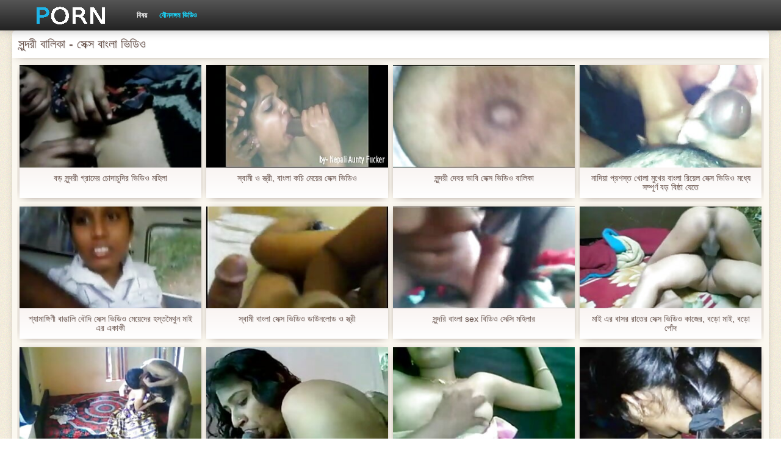

--- FILE ---
content_type: text/html; charset=UTF-8
request_url: https://tbado.com/category/blowjobs/
body_size: 21015
content:
<!DOCTYPE html>
<html>
<head>
    <meta http-equiv="Content-Type" content="text/html; charset=UTF-8">
    <meta http-equiv="Content-Language" content="bn">
    <base target="_blank">
    <meta name="viewport" content="width=device-width, initial-scale=1.0">
    <meta http-equiv="X-UA-Compatible" content="IE=edge">
    <title>সুন্দরী বালিকা  :::  লিঙ্গ সেক্সি অশ্লীল রচনা ভিডিও  </title>
    <meta name="description" content=" - ফ্রি ভিডিও ক্লিপ সাইট ">
    <link href="https://tbado.com/img/style.min.css" rel="stylesheet">
	<link href="https://tbado.com//category/blowjobs" rel="canonical"> 
</head>
<body>
<div class="head_wrapper">
	    <div class="bounty_wrapper">
	        <a title="সেক্স বাংলা ভিডিও " alt="সেক্স বাংলা ভিডিও " class="logo" href="https://tbado.com/"></a>
            <ul class="head_links"><li><a href="https://tbado.com/categoryall.html" title="বিষয় " class="top-menu__link">বিষয় </a></li>
<li class="active"><a href="https://tbado.com/newporno.html" title="Новое" class="top-menu__link">যৌনসঙ্গম ভিডিও </a></li></ul>	    </div>
	</div>

	<div class="bounty_wrapper">
	    <div class="bounty_content_main">
	        	        	
<h1>সুন্দরী বালিকা - সেক্স বাংলা ভিডিও </h1>
<h2></h2>


	<div id="thumbs" class="thumbs-holder" >
<div class="main_news_holder">
				<div class="main_news" data-action="video-click" >
					<p class="main_news_img">
						<a href="https://tbado.com/link.php" title="বড় সুন্দরী গ্রামের চোদাচুদির ভিডিও মহিলা" >
							<img src="https://tbado.com/media/thumbs/7/v04917.jpg?1626312433" alt="বড় সুন্দরী গ্রামের চোদাচুদির ভিডিও মহিলা" width="320" height="180">
							<span class="play"></span>
						</a>
					</p>
					<div class="main_news_info">
						<a class="link" title="বড় সুন্দরী গ্রামের চোদাচুদির ভিডিও মহিলা" href="https://tbado.com/link.php">বড় সুন্দরী গ্রামের চোদাচুদির ভিডিও মহিলা</a>
											</div>
				</div>
			</div><div class="main_news_holder">
				<div class="main_news" data-action="video-click" >
					<p class="main_news_img">
						<a href="https://tbado.com/link.php" title="স্বামী ও স্ত্রী, বাংলা কচি মেয়ের সেক্স ভিডিও" >
							<img src="https://tbado.com/media/thumbs/2/v05652.jpg?1624646271" alt="স্বামী ও স্ত্রী, বাংলা কচি মেয়ের সেক্স ভিডিও" width="320" height="180">
							<span class="play"></span>
						</a>
					</p>
					<div class="main_news_info">
						<a class="link" title="স্বামী ও স্ত্রী, বাংলা কচি মেয়ের সেক্স ভিডিও" href="https://tbado.com/link.php">স্বামী ও স্ত্রী, বাংলা কচি মেয়ের সেক্স ভিডিও</a>
											</div>
				</div>
			</div><div class="main_news_holder">
				<div class="main_news" data-action="video-click" >
					<p class="main_news_img">
						<a href="/video/7802/%E0%A6%B8-%E0%A6%A8-%E0%A6%A6%E0%A6%B0-%E0%A6%A6-%E0%A6%AC%E0%A6%B0-%E0%A6%AD-%E0%A6%AC-%E0%A6%B8-%E0%A6%95-%E0%A6%B8-%E0%A6%AD-%E0%A6%A1-%E0%A6%93-%E0%A6%AC-%E0%A6%B2-%E0%A6%95-/" title="সুন্দরী দেবর ভাবি সেক্স ভিডিও বালিকা" >
							<img src="https://tbado.com/media/thumbs/2/v07802.jpg?1624618112" alt="সুন্দরী দেবর ভাবি সেক্স ভিডিও বালিকা" width="320" height="180">
							<span class="play"></span>
						</a>
					</p>
					<div class="main_news_info">
						<a class="link" title="সুন্দরী দেবর ভাবি সেক্স ভিডিও বালিকা" href="/video/7802/%E0%A6%B8-%E0%A6%A8-%E0%A6%A6%E0%A6%B0-%E0%A6%A6-%E0%A6%AC%E0%A6%B0-%E0%A6%AD-%E0%A6%AC-%E0%A6%B8-%E0%A6%95-%E0%A6%B8-%E0%A6%AD-%E0%A6%A1-%E0%A6%93-%E0%A6%AC-%E0%A6%B2-%E0%A6%95-/">সুন্দরী দেবর ভাবি সেক্স ভিডিও বালিকা</a>
											</div>
				</div>
			</div><div class="main_news_holder">
				<div class="main_news" data-action="video-click" >
					<p class="main_news_img">
						<a href="https://tbado.com/link.php" title="নাদিয়া প্রশস্ত খোলা মুখের বাংলা রিয়েল সেক্স ভিডিও মধ্যে সম্পূর্ণ বড় বিষ্ঠা যেতে" >
							<img src="https://tbado.com/media/thumbs/5/v08055.jpg?1624840630" alt="নাদিয়া প্রশস্ত খোলা মুখের বাংলা রিয়েল সেক্স ভিডিও মধ্যে সম্পূর্ণ বড় বিষ্ঠা যেতে" width="320" height="180">
							<span class="play"></span>
						</a>
					</p>
					<div class="main_news_info">
						<a class="link" title="নাদিয়া প্রশস্ত খোলা মুখের বাংলা রিয়েল সেক্স ভিডিও মধ্যে সম্পূর্ণ বড় বিষ্ঠা যেতে" href="https://tbado.com/link.php">নাদিয়া প্রশস্ত খোলা মুখের বাংলা রিয়েল সেক্স ভিডিও মধ্যে সম্পূর্ণ বড় বিষ্ঠা যেতে</a>
											</div>
				</div>
			</div><div class="main_news_holder">
				<div class="main_news" data-action="video-click" >
					<p class="main_news_img">
						<a href="https://tbado.com/link.php" title="শ্যামাঙ্গিণী বাঙালি বৌদি সেক্স ভিডিও মেয়েদের হস্তমৈথুন মাই এর একাকী" >
							<img src="https://tbado.com/media/thumbs/9/v06969.jpg?1625187411" alt="শ্যামাঙ্গিণী বাঙালি বৌদি সেক্স ভিডিও মেয়েদের হস্তমৈথুন মাই এর একাকী" width="320" height="180">
							<span class="play"></span>
						</a>
					</p>
					<div class="main_news_info">
						<a class="link" title="শ্যামাঙ্গিণী বাঙালি বৌদি সেক্স ভিডিও মেয়েদের হস্তমৈথুন মাই এর একাকী" href="https://tbado.com/link.php">শ্যামাঙ্গিণী বাঙালি বৌদি সেক্স ভিডিও মেয়েদের হস্তমৈথুন মাই এর একাকী</a>
											</div>
				</div>
			</div><div class="main_news_holder">
				<div class="main_news" data-action="video-click" >
					<p class="main_news_img">
						<a href="/video/7614/%E0%A6%B8-%E0%A6%AC-%E0%A6%AE-%E0%A6%AC-%E0%A6%B2-%E0%A6%B8-%E0%A6%95-%E0%A6%B8-%E0%A6%AD-%E0%A6%A1-%E0%A6%93-%E0%A6%A1-%E0%A6%89%E0%A6%A8%E0%A6%B2-%E0%A6%A1-%E0%A6%93-%E0%A6%B8-%E0%A6%A4-%E0%A6%B0-/" title="স্বামী বাংলা সেক্স ভিডিও ডাউনলোড ও স্ত্রী" >
							<img src="https://tbado.com/media/thumbs/4/v07614.jpg?1627266485" alt="স্বামী বাংলা সেক্স ভিডিও ডাউনলোড ও স্ত্রী" width="320" height="180">
							<span class="play"></span>
						</a>
					</p>
					<div class="main_news_info">
						<a class="link" title="স্বামী বাংলা সেক্স ভিডিও ডাউনলোড ও স্ত্রী" href="/video/7614/%E0%A6%B8-%E0%A6%AC-%E0%A6%AE-%E0%A6%AC-%E0%A6%B2-%E0%A6%B8-%E0%A6%95-%E0%A6%B8-%E0%A6%AD-%E0%A6%A1-%E0%A6%93-%E0%A6%A1-%E0%A6%89%E0%A6%A8%E0%A6%B2-%E0%A6%A1-%E0%A6%93-%E0%A6%B8-%E0%A6%A4-%E0%A6%B0-/">স্বামী বাংলা সেক্স ভিডিও ডাউনলোড ও স্ত্রী</a>
											</div>
				</div>
			</div><div class="main_news_holder">
				<div class="main_news" data-action="video-click" >
					<p class="main_news_img">
						<a href="https://tbado.com/link.php" title="সুন্দরি বাংলা sex বিডিও সেক্সি মহিলার" >
							<img src="https://tbado.com/media/thumbs/4/v03054.jpg?1628212701" alt="সুন্দরি বাংলা sex বিডিও সেক্সি মহিলার" width="320" height="180">
							<span class="play"></span>
						</a>
					</p>
					<div class="main_news_info">
						<a class="link" title="সুন্দরি বাংলা sex বিডিও সেক্সি মহিলার" href="https://tbado.com/link.php">সুন্দরি বাংলা sex বিডিও সেক্সি মহিলার</a>
											</div>
				</div>
			</div><div class="main_news_holder">
				<div class="main_news" data-action="video-click" >
					<p class="main_news_img">
						<a href="/video/1860/%E0%A6%AE-%E0%A6%87-%E0%A6%8F%E0%A6%B0-%E0%A6%AC-%E0%A6%B8%E0%A6%B0-%E0%A6%B0-%E0%A6%A4-%E0%A6%B0-%E0%A6%B8-%E0%A6%95-%E0%A6%B8-%E0%A6%AD-%E0%A6%A1-%E0%A6%93-%E0%A6%95-%E0%A6%9C-%E0%A6%B0-%E0%A6%AC%E0%A6%A1-%E0%A6%AE-%E0%A6%87-%E0%A6%AC%E0%A6%A1-%E0%A6%AA-%E0%A6%A6/" title="মাই এর বাসর রাতের সেক্স ভিডিও কাজের, বড়ো মাই, বড়ো পোঁদ" >
							<img src="https://tbado.com/media/thumbs/0/v01860.jpg?1628650288" alt="মাই এর বাসর রাতের সেক্স ভিডিও কাজের, বড়ো মাই, বড়ো পোঁদ" width="320" height="180">
							<span class="play"></span>
						</a>
					</p>
					<div class="main_news_info">
						<a class="link" title="মাই এর বাসর রাতের সেক্স ভিডিও কাজের, বড়ো মাই, বড়ো পোঁদ" href="/video/1860/%E0%A6%AE-%E0%A6%87-%E0%A6%8F%E0%A6%B0-%E0%A6%AC-%E0%A6%B8%E0%A6%B0-%E0%A6%B0-%E0%A6%A4-%E0%A6%B0-%E0%A6%B8-%E0%A6%95-%E0%A6%B8-%E0%A6%AD-%E0%A6%A1-%E0%A6%93-%E0%A6%95-%E0%A6%9C-%E0%A6%B0-%E0%A6%AC%E0%A6%A1-%E0%A6%AE-%E0%A6%87-%E0%A6%AC%E0%A6%A1-%E0%A6%AA-%E0%A6%A6/">মাই এর বাসর রাতের সেক্স ভিডিও কাজের, বড়ো মাই, বড়ো পোঁদ</a>
											</div>
				</div>
			</div><div class="main_news_holder">
				<div class="main_news" data-action="video-click" >
					<p class="main_news_img">
						<a href="https://tbado.com/link.php" title="একজন যুবক, মত, এবং সেইজন্য অবিলম্বে ক্যান্সার প্রধান খেলোয়াড় করা. একটি সুন্দর আছে, বাংলা সেক্স ভিডিও সেক্স ভিডিও যেহেতু সঠিক সময়ের জন্য অপেক্ষা করতে হবে না, মেয়ে ব্যথা এবং হিংসাত্মক দারুন মধ্যে উত্পন্ন" >
							<img src="https://tbado.com/media/thumbs/3/v00733.jpg?1624636498" alt="একজন যুবক, মত, এবং সেইজন্য অবিলম্বে ক্যান্সার প্রধান খেলোয়াড় করা. একটি সুন্দর আছে, বাংলা সেক্স ভিডিও সেক্স ভিডিও যেহেতু সঠিক সময়ের জন্য অপেক্ষা করতে হবে না, মেয়ে ব্যথা এবং হিংসাত্মক দারুন মধ্যে উত্পন্ন" width="320" height="180">
							<span class="play"></span>
						</a>
					</p>
					<div class="main_news_info">
						<a class="link" title="একজন যুবক, মত, এবং সেইজন্য অবিলম্বে ক্যান্সার প্রধান খেলোয়াড় করা. একটি সুন্দর আছে, বাংলা সেক্স ভিডিও সেক্স ভিডিও যেহেতু সঠিক সময়ের জন্য অপেক্ষা করতে হবে না, মেয়ে ব্যথা এবং হিংসাত্মক দারুন মধ্যে উত্পন্ন" href="https://tbado.com/link.php">একজন যুবক, মত, এবং সেইজন্য অবিলম্বে ক্যান্সার প্রধান খেলোয়াড় করা. একটি সুন্দর আছে, বাংলা সেক্স ভিডিও সেক্স ভিডিও যেহেতু সঠিক সময়ের জন্য অপেক্ষা করতে হবে না, মেয়ে ব্যথা এবং হিংসাত্মক দারুন মধ্যে উত্পন্ন</a>
											</div>
				</div>
			</div><div class="main_news_holder">
				<div class="main_news" data-action="video-click" >
					<p class="main_news_img">
						<a href="/video/7459/%E0%A6%B8-%E0%A6%AC-%E0%A6%AE-%E0%A6%93-%E0%A6%AC-%E0%A6%B2-%E0%A6%B8-%E0%A6%95-%E0%A6%AD-%E0%A6%A1-%E0%A6%93-%E0%A6%B8-%E0%A6%A4-%E0%A6%B0-/" title="স্বামী ও বাংলা সেক্ ভিডিও স্ত্রী" >
							<img src="https://tbado.com/media/thumbs/9/v07459.jpg?1627698595" alt="স্বামী ও বাংলা সেক্ ভিডিও স্ত্রী" width="320" height="180">
							<span class="play"></span>
						</a>
					</p>
					<div class="main_news_info">
						<a class="link" title="স্বামী ও বাংলা সেক্ ভিডিও স্ত্রী" href="/video/7459/%E0%A6%B8-%E0%A6%AC-%E0%A6%AE-%E0%A6%93-%E0%A6%AC-%E0%A6%B2-%E0%A6%B8-%E0%A6%95-%E0%A6%AD-%E0%A6%A1-%E0%A6%93-%E0%A6%B8-%E0%A6%A4-%E0%A6%B0-/">স্বামী ও বাংলা সেক্ ভিডিও স্ত্রী</a>
											</div>
				</div>
			</div><div class="main_news_holder">
				<div class="main_news" data-action="video-click" >
					<p class="main_news_img">
						<a href="/video/4819/%E0%A6%AC%E0%A6%B9-%E0%A6%B0%E0%A6%99-%E0%A6%97%E0%A6%A8-%E0%A6%AE%E0%A6%B9-%E0%A6%B2-%E0%A6%A6-%E0%A6%B0-%E0%A6%AC-%E0%A6%B2-%E0%A6%B8-%E0%A6%95-%E0%A6%B8-%E0%A6%AD-%E0%A6%A1-%E0%A6%93-%E0%A6%A1-%E0%A6%89%E0%A6%A8%E0%A6%B2-%E0%A6%A1-%E0%A6%85%E0%A6%A8-%E0%A6%A4%E0%A6%B0-%E0%A6%AC-%E0%A6%B8/" title="বহিরঙ্গন, মহিলাদের বাংলা সেক্স ভিডিও ডাউনলোড অন্তর্বাস" >
							<img src="https://tbado.com/media/thumbs/9/v04819.jpg?1628642010" alt="বহিরঙ্গন, মহিলাদের বাংলা সেক্স ভিডিও ডাউনলোড অন্তর্বাস" width="320" height="180">
							<span class="play"></span>
						</a>
					</p>
					<div class="main_news_info">
						<a class="link" title="বহিরঙ্গন, মহিলাদের বাংলা সেক্স ভিডিও ডাউনলোড অন্তর্বাস" href="/video/4819/%E0%A6%AC%E0%A6%B9-%E0%A6%B0%E0%A6%99-%E0%A6%97%E0%A6%A8-%E0%A6%AE%E0%A6%B9-%E0%A6%B2-%E0%A6%A6-%E0%A6%B0-%E0%A6%AC-%E0%A6%B2-%E0%A6%B8-%E0%A6%95-%E0%A6%B8-%E0%A6%AD-%E0%A6%A1-%E0%A6%93-%E0%A6%A1-%E0%A6%89%E0%A6%A8%E0%A6%B2-%E0%A6%A1-%E0%A6%85%E0%A6%A8-%E0%A6%A4%E0%A6%B0-%E0%A6%AC-%E0%A6%B8/">বহিরঙ্গন, মহিলাদের বাংলা সেক্স ভিডিও ডাউনলোড অন্তর্বাস</a>
											</div>
				</div>
			</div><div class="main_news_holder">
				<div class="main_news" data-action="video-click" >
					<p class="main_news_img">
						<a href="/video/9187/%E0%A6%AE-%E0%A6%AF-%E0%A6%A6-%E0%A6%B0-%E0%A6%B9%E0%A6%B8-%E0%A6%A4%E0%A6%AE-%E0%A6%A5-%E0%A6%A8-%E0%A6%B8-%E0%A6%95-%E0%A6%B8-%E0%A6%AC-%E0%A6%8F%E0%A6%AB-%E0%A6%AC-%E0%A6%B2-%E0%A6%AA-%E0%A6%B0-%E0%A6%B7-%E0%A6%B8%E0%A6%AE%E0%A6%95-%E0%A6%AE-/" title="মেয়েদের হস্তমৈথুন, সেক্সি বিএফ বাংলা পুরুষ সমকামী" >
							<img src="https://tbado.com/media/thumbs/7/v09187.jpg?1624563476" alt="মেয়েদের হস্তমৈথুন, সেক্সি বিএফ বাংলা পুরুষ সমকামী" width="320" height="180">
							<span class="play"></span>
						</a>
					</p>
					<div class="main_news_info">
						<a class="link" title="মেয়েদের হস্তমৈথুন, সেক্সি বিএফ বাংলা পুরুষ সমকামী" href="/video/9187/%E0%A6%AE-%E0%A6%AF-%E0%A6%A6-%E0%A6%B0-%E0%A6%B9%E0%A6%B8-%E0%A6%A4%E0%A6%AE-%E0%A6%A5-%E0%A6%A8-%E0%A6%B8-%E0%A6%95-%E0%A6%B8-%E0%A6%AC-%E0%A6%8F%E0%A6%AB-%E0%A6%AC-%E0%A6%B2-%E0%A6%AA-%E0%A6%B0-%E0%A6%B7-%E0%A6%B8%E0%A6%AE%E0%A6%95-%E0%A6%AE-/">মেয়েদের হস্তমৈথুন, সেক্সি বিএফ বাংলা পুরুষ সমকামী</a>
											</div>
				</div>
			</div><div class="main_news_holder">
				<div class="main_news" data-action="video-click" >
					<p class="main_news_img">
						<a href="https://tbado.com/link.php" title="বাঁড়ার রস খাবার, স্বামী ও বাংলা ছেক্র ভিডিও স্ত্রী" >
							<img src="https://tbado.com/media/thumbs/5/v08845.jpg?1626050885" alt="বাঁড়ার রস খাবার, স্বামী ও বাংলা ছেক্র ভিডিও স্ত্রী" width="320" height="180">
							<span class="play"></span>
						</a>
					</p>
					<div class="main_news_info">
						<a class="link" title="বাঁড়ার রস খাবার, স্বামী ও বাংলা ছেক্র ভিডিও স্ত্রী" href="https://tbado.com/link.php">বাঁড়ার রস খাবার, স্বামী ও বাংলা ছেক্র ভিডিও স্ত্রী</a>
											</div>
				</div>
			</div><div class="main_news_holder">
				<div class="main_news" data-action="video-click" >
					<p class="main_news_img">
						<a href="https://tbado.com/link.php" title="মাই এর কাজের সেক্স ভিডিও বাঙালি ভিডিও" >
							<img src="https://tbado.com/media/thumbs/2/v09522.jpg?1624643627" alt="মাই এর কাজের সেক্স ভিডিও বাঙালি ভিডিও" width="320" height="180">
							<span class="play"></span>
						</a>
					</p>
					<div class="main_news_info">
						<a class="link" title="মাই এর কাজের সেক্স ভিডিও বাঙালি ভিডিও" href="https://tbado.com/link.php">মাই এর কাজের সেক্স ভিডিও বাঙালি ভিডিও</a>
											</div>
				</div>
			</div><div class="main_news_holder">
				<div class="main_news" data-action="video-click" >
					<p class="main_news_img">
						<a href="/video/781/%E0%A6%AC-%E0%A6%B2-%E0%A6%95-%E0%A6%AC-%E0%A6%B2-%E0%A6%AD-%E0%A6%A1-%E0%A6%93-sex-%E0%A6%95%E0%A6%B2-%E0%A6%9C-%E0%A6%95%E0%A6%9A-%E0%A6%AE-%E0%A6%AF-%E0%A6%A6-%E0%A6%B0-%E0%A6%9B-%E0%A6%A4-%E0%A6%B0/" title="বালিকা, বাংলা ভিডিও sex কলেজ, কচি মেয়েদের, ছাত্র" >
							<img src="https://tbado.com/media/thumbs/1/v00781.jpg?1624614752" alt="বালিকা, বাংলা ভিডিও sex কলেজ, কচি মেয়েদের, ছাত্র" width="320" height="180">
							<span class="play"></span>
						</a>
					</p>
					<div class="main_news_info">
						<a class="link" title="বালিকা, বাংলা ভিডিও sex কলেজ, কচি মেয়েদের, ছাত্র" href="/video/781/%E0%A6%AC-%E0%A6%B2-%E0%A6%95-%E0%A6%AC-%E0%A6%B2-%E0%A6%AD-%E0%A6%A1-%E0%A6%93-sex-%E0%A6%95%E0%A6%B2-%E0%A6%9C-%E0%A6%95%E0%A6%9A-%E0%A6%AE-%E0%A6%AF-%E0%A6%A6-%E0%A6%B0-%E0%A6%9B-%E0%A6%A4-%E0%A6%B0/">বালিকা, বাংলা ভিডিও sex কলেজ, কচি মেয়েদের, ছাত্র</a>
											</div>
				</div>
			</div><div class="main_news_holder">
				<div class="main_news" data-action="video-click" >
					<p class="main_news_img">
						<a href="/video/2972/%E0%A6%B8-%E0%A6%A8-%E0%A6%A6%E0%A6%B0-%E0%A6%B8-%E0%A6%95-%E0%A6%B8-%E0%A6%AD-%E0%A6%A1-%E0%A6%93-%E0%A6%A8%E0%A6%A4-%E0%A6%A8-%E0%A6%86%E0%A6%95%E0%A6%B0-%E0%A6%B7%E0%A6%A3-%E0%A6%AF-/" title="সুন্দর, সেক্স ভিডিও নতুন আকর্ষণীয়," >
							<img src="https://tbado.com/media/thumbs/2/v02972.jpg?1627438863" alt="সুন্দর, সেক্স ভিডিও নতুন আকর্ষণীয়," width="320" height="180">
							<span class="play"></span>
						</a>
					</p>
					<div class="main_news_info">
						<a class="link" title="সুন্দর, সেক্স ভিডিও নতুন আকর্ষণীয়," href="/video/2972/%E0%A6%B8-%E0%A6%A8-%E0%A6%A6%E0%A6%B0-%E0%A6%B8-%E0%A6%95-%E0%A6%B8-%E0%A6%AD-%E0%A6%A1-%E0%A6%93-%E0%A6%A8%E0%A6%A4-%E0%A6%A8-%E0%A6%86%E0%A6%95%E0%A6%B0-%E0%A6%B7%E0%A6%A3-%E0%A6%AF-/">সুন্দর, সেক্স ভিডিও নতুন আকর্ষণীয়,</a>
											</div>
				</div>
			</div><div class="main_news_holder">
				<div class="main_news" data-action="video-click" >
					<p class="main_news_img">
						<a href="/video/6126/%E0%A6%AC%E0%A6%B9-%E0%A6%AC-%E0%A6%99-%E0%A6%97%E0%A6%B2-%E0%A6%B8-%E0%A6%95-%E0%A6%B8-%E0%A6%AC-%E0%A6%8F%E0%A6%AB-%E0%A6%AA-%E0%A6%B0-%E0%A6%B7-%E0%A6%B0-%E0%A6%8F%E0%A6%95-%E0%A6%A8-%E0%A6%B0-%E0%A6%B0/" title="বহু বেঙ্গলি সেক্সি বিএফ পুরুষের এক নারির" >
							<img src="https://tbado.com/media/thumbs/6/v06126.jpg?1624624851" alt="বহু বেঙ্গলি সেক্সি বিএফ পুরুষের এক নারির" width="320" height="180">
							<span class="play"></span>
						</a>
					</p>
					<div class="main_news_info">
						<a class="link" title="বহু বেঙ্গলি সেক্সি বিএফ পুরুষের এক নারির" href="/video/6126/%E0%A6%AC%E0%A6%B9-%E0%A6%AC-%E0%A6%99-%E0%A6%97%E0%A6%B2-%E0%A6%B8-%E0%A6%95-%E0%A6%B8-%E0%A6%AC-%E0%A6%8F%E0%A6%AB-%E0%A6%AA-%E0%A6%B0-%E0%A6%B7-%E0%A6%B0-%E0%A6%8F%E0%A6%95-%E0%A6%A8-%E0%A6%B0-%E0%A6%B0/">বহু বেঙ্গলি সেক্সি বিএফ পুরুষের এক নারির</a>
											</div>
				</div>
			</div><div class="main_news_holder">
				<div class="main_news" data-action="video-click" >
					<p class="main_news_img">
						<a href="/video/2870/%E0%A6%AC-%E0%A6%B2%E0%A6%9C%E0%A6%AC-%E0%A6%85%E0%A6%B8-%E0%A6%A7-%E0%A6%B0%E0%A6%A8-%E0%A6%AE-%E0%A6%87-%E0%A6%8F%E0%A6%B0-%E0%A6%B8-%E0%A6%AC%E0%A6%B0-%E0%A6%A3%E0%A6%95-%E0%A6%B6-%E0%A6%AD-%E0%A6%B0%E0%A6%A4-%E0%A6%AC-%E0%A6%B2-%E0%A6%9A-%E0%A6%A6-%E0%A6%9A-%E0%A6%A6-/" title="ব্লজব, অসাধারন, মাই এর, স্বর্ণকেশী ভারতী বাংলা চুদাচুদি" >
							<img src="https://tbado.com/media/thumbs/0/v02870.jpg?1628218011" alt="ব্লজব, অসাধারন, মাই এর, স্বর্ণকেশী ভারতী বাংলা চুদাচুদি" width="320" height="180">
							<span class="play"></span>
						</a>
					</p>
					<div class="main_news_info">
						<a class="link" title="ব্লজব, অসাধারন, মাই এর, স্বর্ণকেশী ভারতী বাংলা চুদাচুদি" href="/video/2870/%E0%A6%AC-%E0%A6%B2%E0%A6%9C%E0%A6%AC-%E0%A6%85%E0%A6%B8-%E0%A6%A7-%E0%A6%B0%E0%A6%A8-%E0%A6%AE-%E0%A6%87-%E0%A6%8F%E0%A6%B0-%E0%A6%B8-%E0%A6%AC%E0%A6%B0-%E0%A6%A3%E0%A6%95-%E0%A6%B6-%E0%A6%AD-%E0%A6%B0%E0%A6%A4-%E0%A6%AC-%E0%A6%B2-%E0%A6%9A-%E0%A6%A6-%E0%A6%9A-%E0%A6%A6-/">ব্লজব, অসাধারন, মাই এর, স্বর্ণকেশী ভারতী বাংলা চুদাচুদি</a>
											</div>
				</div>
			</div><div class="main_news_holder">
				<div class="main_news" data-action="video-click" >
					<p class="main_news_img">
						<a href="https://tbado.com/link.php" title="বড়ো মাই বড় সুন্দরী মহিলা পরিণত, বাঙালি সেক্স ভিডিও" >
							<img src="https://tbado.com/media/thumbs/4/v09734.jpg?1624712267" alt="বড়ো মাই বড় সুন্দরী মহিলা পরিণত, বাঙালি সেক্স ভিডিও" width="320" height="180">
							<span class="play"></span>
						</a>
					</p>
					<div class="main_news_info">
						<a class="link" title="বড়ো মাই বড় সুন্দরী মহিলা পরিণত, বাঙালি সেক্স ভিডিও" href="https://tbado.com/link.php">বড়ো মাই বড় সুন্দরী মহিলা পরিণত, বাঙালি সেক্স ভিডিও</a>
											</div>
				</div>
			</div><div class="main_news_holder">
				<div class="main_news" data-action="video-click" >
					<p class="main_news_img">
						<a href="https://tbado.com/link.php" title="বড় দেবর ভাবি সেক্স ভিডিও সুন্দরী মহিলা" >
							<img src="https://tbado.com/media/thumbs/6/v05796.jpg?1626832775" alt="বড় দেবর ভাবি সেক্স ভিডিও সুন্দরী মহিলা" width="320" height="180">
							<span class="play"></span>
						</a>
					</p>
					<div class="main_news_info">
						<a class="link" title="বড় দেবর ভাবি সেক্স ভিডিও সুন্দরী মহিলা" href="https://tbado.com/link.php">বড় দেবর ভাবি সেক্স ভিডিও সুন্দরী মহিলা</a>
											</div>
				</div>
			</div><div class="main_news_holder">
				<div class="main_news" data-action="video-click" >
					<p class="main_news_img">
						<a href="/video/8710/%E0%A6%B8-%E0%A6%AC-%E0%A6%AE-%E0%A6%AC-%E0%A6%B2-%E0%A6%B8-%E0%A6%95-%E0%A6%B8-%E0%A6%AD-%E0%A6%A1-%E0%A6%93-%E0%A6%93-%E0%A6%B8-%E0%A6%A4-%E0%A6%B0-/" title="স্বামী বাংলা সেক্সে ভিডিও ও স্ত্রী" >
							<img src="https://tbado.com/media/thumbs/0/v08710.jpg?1625963512" alt="স্বামী বাংলা সেক্সে ভিডিও ও স্ত্রী" width="320" height="180">
							<span class="play"></span>
						</a>
					</p>
					<div class="main_news_info">
						<a class="link" title="স্বামী বাংলা সেক্সে ভিডিও ও স্ত্রী" href="/video/8710/%E0%A6%B8-%E0%A6%AC-%E0%A6%AE-%E0%A6%AC-%E0%A6%B2-%E0%A6%B8-%E0%A6%95-%E0%A6%B8-%E0%A6%AD-%E0%A6%A1-%E0%A6%93-%E0%A6%93-%E0%A6%B8-%E0%A6%A4-%E0%A6%B0-/">স্বামী বাংলা সেক্সে ভিডিও ও স্ত্রী</a>
											</div>
				</div>
			</div><div class="main_news_holder">
				<div class="main_news" data-action="video-click" >
					<p class="main_news_img">
						<a href="/video/2910/%E0%A6%AC-%E0%A6%A1-%E0%A6%A4-%E0%A6%B8-%E0%A6%95-%E0%A6%B8-%E0%A6%AD-%E0%A6%A1-%E0%A6%93-%E0%A6%97-%E0%A6%A8-%E0%A6%A4-%E0%A6%B0-/" title="বাড়ীতে সেক্স ভিডিও গান তৈরি" >
							<img src="https://tbado.com/media/thumbs/0/v02910.jpg?1624709377" alt="বাড়ীতে সেক্স ভিডিও গান তৈরি" width="320" height="180">
							<span class="play"></span>
						</a>
					</p>
					<div class="main_news_info">
						<a class="link" title="বাড়ীতে সেক্স ভিডিও গান তৈরি" href="/video/2910/%E0%A6%AC-%E0%A6%A1-%E0%A6%A4-%E0%A6%B8-%E0%A6%95-%E0%A6%B8-%E0%A6%AD-%E0%A6%A1-%E0%A6%93-%E0%A6%97-%E0%A6%A8-%E0%A6%A4-%E0%A6%B0-/">বাড়ীতে সেক্স ভিডিও গান তৈরি</a>
											</div>
				</div>
			</div><div class="main_news_holder">
				<div class="main_news" data-action="video-click" >
					<p class="main_news_img">
						<a href="/video/9459/%E0%A6%B8-%E0%A6%A8-%E0%A6%A6%E0%A6%B0-%E0%A6%B8-%E0%A6%95-%E0%A6%B8-%E0%A6%AC-%E0%A6%B2-%E0%A6%B8-%E0%A6%95-%E0%A6%B8-%E0%A6%AD-%E0%A6%A1-%E0%A6%93-%E0%A6%AE%E0%A6%B9-%E0%A6%B2-%E0%A6%B0/" title="সুন্দরি সেক্সি বাংলা সেক্স ভি ডি ও মহিলার" >
							<img src="https://tbado.com/media/thumbs/9/v09459.jpg?1624512107" alt="সুন্দরি সেক্সি বাংলা সেক্স ভি ডি ও মহিলার" width="320" height="180">
							<span class="play"></span>
						</a>
					</p>
					<div class="main_news_info">
						<a class="link" title="সুন্দরি সেক্সি বাংলা সেক্স ভি ডি ও মহিলার" href="/video/9459/%E0%A6%B8-%E0%A6%A8-%E0%A6%A6%E0%A6%B0-%E0%A6%B8-%E0%A6%95-%E0%A6%B8-%E0%A6%AC-%E0%A6%B2-%E0%A6%B8-%E0%A6%95-%E0%A6%B8-%E0%A6%AD-%E0%A6%A1-%E0%A6%93-%E0%A6%AE%E0%A6%B9-%E0%A6%B2-%E0%A6%B0/">সুন্দরি সেক্সি বাংলা সেক্স ভি ডি ও মহিলার</a>
											</div>
				</div>
			</div><div class="main_news_holder">
				<div class="main_news" data-action="video-click" >
					<p class="main_news_img">
						<a href="/video/757/%E0%A6%AE-%E0%A6%87-%E0%A6%AC-%E0%A6%B2-%E0%A6%A6-%E0%A6%B6-%E0%A6%B0-%E0%A6%B8-%E0%A6%95-%E0%A6%AD-%E0%A6%A1-%E0%A6%93-%E0%A6%8F%E0%A6%B0-%E0%A6%97-%E0%A6%A6-%E0%A6%AE-%E0%A6%AF-%E0%A6%B8%E0%A6%AE%E0%A6%95-%E0%A6%AE-%E0%A6%96-%E0%A6%93%E0%A6%AF-%E0%A6%B0%E0%A6%A4/" title="মাই বাংলা দেশের সেক ভিডিও এর, গুদ, মেয়ে সমকামী, খাওয়ারত" >
							<img src="https://tbado.com/media/thumbs/7/v00757.jpg?1624581747" alt="মাই বাংলা দেশের সেক ভিডিও এর, গুদ, মেয়ে সমকামী, খাওয়ারত" width="320" height="180">
							<span class="play"></span>
						</a>
					</p>
					<div class="main_news_info">
						<a class="link" title="মাই বাংলা দেশের সেক ভিডিও এর, গুদ, মেয়ে সমকামী, খাওয়ারত" href="/video/757/%E0%A6%AE-%E0%A6%87-%E0%A6%AC-%E0%A6%B2-%E0%A6%A6-%E0%A6%B6-%E0%A6%B0-%E0%A6%B8-%E0%A6%95-%E0%A6%AD-%E0%A6%A1-%E0%A6%93-%E0%A6%8F%E0%A6%B0-%E0%A6%97-%E0%A6%A6-%E0%A6%AE-%E0%A6%AF-%E0%A6%B8%E0%A6%AE%E0%A6%95-%E0%A6%AE-%E0%A6%96-%E0%A6%93%E0%A6%AF-%E0%A6%B0%E0%A6%A4/">মাই বাংলা দেশের সেক ভিডিও এর, গুদ, মেয়ে সমকামী, খাওয়ারত</a>
											</div>
				</div>
			</div><div class="main_news_holder">
				<div class="main_news" data-action="video-click" >
					<p class="main_news_img">
						<a href="/video/3444/%E0%A6%B8-%E0%A6%A8-%E0%A6%A6%E0%A6%B0-%E0%A6%AC-%E0%A6%B2-%E0%A6%86%E0%A6%A8-%E0%A6%9F-%E0%A6%B8-%E0%A6%95-%E0%A6%B8-%E0%A6%AD-%E0%A6%A1-%E0%A6%93-%E0%A6%AC-%E0%A6%B2-%E0%A6%95-/" title="সুন্দরী বাংলা আন্টি সেক্স ভিডিও বালিকা" >
							<img src="https://tbado.com/media/thumbs/4/v03444.jpg?1626743389" alt="সুন্দরী বাংলা আন্টি সেক্স ভিডিও বালিকা" width="320" height="180">
							<span class="play"></span>
						</a>
					</p>
					<div class="main_news_info">
						<a class="link" title="সুন্দরী বাংলা আন্টি সেক্স ভিডিও বালিকা" href="/video/3444/%E0%A6%B8-%E0%A6%A8-%E0%A6%A6%E0%A6%B0-%E0%A6%AC-%E0%A6%B2-%E0%A6%86%E0%A6%A8-%E0%A6%9F-%E0%A6%B8-%E0%A6%95-%E0%A6%B8-%E0%A6%AD-%E0%A6%A1-%E0%A6%93-%E0%A6%AC-%E0%A6%B2-%E0%A6%95-/">সুন্দরী বাংলা আন্টি সেক্স ভিডিও বালিকা</a>
											</div>
				</div>
			</div><div class="main_news_holder">
				<div class="main_news" data-action="video-click" >
					<p class="main_news_img">
						<a href="/video/1079/%E0%A6%85%E0%A6%AA-%E0%A6%B6-%E0%A6%A6-%E0%A6%B0-%E0%A6%B8-%E0%A6%AC-%E0%A6%AE-%E0%A6%93-%E0%A6%B8-%E0%A6%A4-%E0%A6%B0-%E0%A6%B8-%E0%A6%95-%E0%A6%B8-%E0%A6%AD-%E0%A6%A1-%E0%A6%93-%E0%A6%AC-%E0%A6%99-%E0%A6%B2-/" title="অপেশাদার, স্বামী ও স্ত্রী, সেক্স ভিডিও বাঙালি" >
							<img src="https://tbado.com/media/thumbs/9/v01079.jpg?1627698594" alt="অপেশাদার, স্বামী ও স্ত্রী, সেক্স ভিডিও বাঙালি" width="320" height="180">
							<span class="play"></span>
						</a>
					</p>
					<div class="main_news_info">
						<a class="link" title="অপেশাদার, স্বামী ও স্ত্রী, সেক্স ভিডিও বাঙালি" href="/video/1079/%E0%A6%85%E0%A6%AA-%E0%A6%B6-%E0%A6%A6-%E0%A6%B0-%E0%A6%B8-%E0%A6%AC-%E0%A6%AE-%E0%A6%93-%E0%A6%B8-%E0%A6%A4-%E0%A6%B0-%E0%A6%B8-%E0%A6%95-%E0%A6%B8-%E0%A6%AD-%E0%A6%A1-%E0%A6%93-%E0%A6%AC-%E0%A6%99-%E0%A6%B2-/">অপেশাদার, স্বামী ও স্ত্রী, সেক্স ভিডিও বাঙালি</a>
											</div>
				</div>
			</div><div class="main_news_holder">
				<div class="main_news" data-action="video-click" >
					<p class="main_news_img">
						<a href="/video/7131/%E0%A6%A6-%E0%A6%87-%E0%A6%AC-%E0%A6%99-%E0%A6%B2-%E0%A6%B8-%E0%A6%95-%E0%A6%B8-%E0%A6%AD-%E0%A6%A1-%E0%A6%93-%E0%A6%A4%E0%A6%B0-%E0%A6%A3-%E0%A6%9B-%E0%A6%A4-%E0%A6%B0-%E0%A6%8F%E0%A6%95%E0%A6%9F-%E0%A6%85%E0%A6%AA%E0%A6%B0-%E0%A6%A7-%E0%A6%B0-%E0%A6%B8%E0%A6%99-%E0%A6%97-%E0%A6%AE%E0%A6%9C-%E0%A6%86%E0%A6%9B-/" title="দুই বাঙালি সেক্স ভিডিও তরুণ ছাত্র, একটি অপরাধের সঙ্গে মজা আছে" >
							<img src="https://tbado.com/media/thumbs/1/v07131.jpg?1628904681" alt="দুই বাঙালি সেক্স ভিডিও তরুণ ছাত্র, একটি অপরাধের সঙ্গে মজা আছে" width="320" height="180">
							<span class="play"></span>
						</a>
					</p>
					<div class="main_news_info">
						<a class="link" title="দুই বাঙালি সেক্স ভিডিও তরুণ ছাত্র, একটি অপরাধের সঙ্গে মজা আছে" href="/video/7131/%E0%A6%A6-%E0%A6%87-%E0%A6%AC-%E0%A6%99-%E0%A6%B2-%E0%A6%B8-%E0%A6%95-%E0%A6%B8-%E0%A6%AD-%E0%A6%A1-%E0%A6%93-%E0%A6%A4%E0%A6%B0-%E0%A6%A3-%E0%A6%9B-%E0%A6%A4-%E0%A6%B0-%E0%A6%8F%E0%A6%95%E0%A6%9F-%E0%A6%85%E0%A6%AA%E0%A6%B0-%E0%A6%A7-%E0%A6%B0-%E0%A6%B8%E0%A6%99-%E0%A6%97-%E0%A6%AE%E0%A6%9C-%E0%A6%86%E0%A6%9B-/">দুই বাঙালি সেক্স ভিডিও তরুণ ছাত্র, একটি অপরাধের সঙ্গে মজা আছে</a>
											</div>
				</div>
			</div><div class="main_news_holder">
				<div class="main_news" data-action="video-click" >
					<p class="main_news_img">
						<a href="/video/6676/%E0%A6%93%E0%A6%AF-%E0%A6%AC%E0%A6%95-%E0%A6%AF-%E0%A6%AE-%E0%A6%AE-%E0%A6%AF-%E0%A6%A6-%E0%A6%B0-%E0%A6%B9%E0%A6%B8-%E0%A6%A4%E0%A6%AE-%E0%A6%A5-%E0%A6%A8-%E0%A6%AE-%E0%A6%9B-%E0%A6%B2-%E0%A6%B0-%E0%A6%B8-%E0%A6%95-%E0%A6%B8-%E0%A6%AD-%E0%A6%A1-%E0%A6%93/" title="ওয়েবক্যাম, মেয়েদের হস্তমৈথুন মা ছেলের সেক্স ভিডিও" >
							<img src="https://tbado.com/media/thumbs/6/v06676.jpg?1627872755" alt="ওয়েবক্যাম, মেয়েদের হস্তমৈথুন মা ছেলের সেক্স ভিডিও" width="320" height="180">
							<span class="play"></span>
						</a>
					</p>
					<div class="main_news_info">
						<a class="link" title="ওয়েবক্যাম, মেয়েদের হস্তমৈথুন মা ছেলের সেক্স ভিডিও" href="/video/6676/%E0%A6%93%E0%A6%AF-%E0%A6%AC%E0%A6%95-%E0%A6%AF-%E0%A6%AE-%E0%A6%AE-%E0%A6%AF-%E0%A6%A6-%E0%A6%B0-%E0%A6%B9%E0%A6%B8-%E0%A6%A4%E0%A6%AE-%E0%A6%A5-%E0%A6%A8-%E0%A6%AE-%E0%A6%9B-%E0%A6%B2-%E0%A6%B0-%E0%A6%B8-%E0%A6%95-%E0%A6%B8-%E0%A6%AD-%E0%A6%A1-%E0%A6%93/">ওয়েবক্যাম, মেয়েদের হস্তমৈথুন মা ছেলের সেক্স ভিডিও</a>
											</div>
				</div>
			</div><div class="main_news_holder">
				<div class="main_news" data-action="video-click" >
					<p class="main_news_img">
						<a href="/video/4540/%E0%A6%B8-%E0%A6%AC-%E0%A6%AE-%E0%A6%93-%E0%A6%93%E0%A6%AA-%E0%A6%A8-%E0%A6%B8-%E0%A6%95-%E0%A6%B8-%E0%A6%AD-%E0%A6%A1-%E0%A6%93-%E0%A6%AC-%E0%A6%B2-%E0%A6%B8-%E0%A6%A4-%E0%A6%B0-/" title="স্বামী ও ওপেন সেক্স ভিডিও বাংলা স্ত্রী" >
							<img src="https://tbado.com/media/thumbs/0/v04540.jpg?1628914863" alt="স্বামী ও ওপেন সেক্স ভিডিও বাংলা স্ত্রী" width="320" height="180">
							<span class="play"></span>
						</a>
					</p>
					<div class="main_news_info">
						<a class="link" title="স্বামী ও ওপেন সেক্স ভিডিও বাংলা স্ত্রী" href="/video/4540/%E0%A6%B8-%E0%A6%AC-%E0%A6%AE-%E0%A6%93-%E0%A6%93%E0%A6%AA-%E0%A6%A8-%E0%A6%B8-%E0%A6%95-%E0%A6%B8-%E0%A6%AD-%E0%A6%A1-%E0%A6%93-%E0%A6%AC-%E0%A6%B2-%E0%A6%B8-%E0%A6%A4-%E0%A6%B0-/">স্বামী ও ওপেন সেক্স ভিডিও বাংলা স্ত্রী</a>
											</div>
				</div>
			</div><div class="main_news_holder">
				<div class="main_news" data-action="video-click" >
					<p class="main_news_img">
						<a href="/video/3367/%E0%A6%AC-%E0%A6%B2%E0%A6%9C%E0%A6%AC-%E0%A6%B8-%E0%A6%AC-%E0%A6%AE-%E0%A6%93-%E0%A6%B8-%E0%A6%A4-%E0%A6%B0-%E0%A6%AC-%E0%A6%B2-%E0%A6%A6-%E0%A6%B6-%E0%A6%97-%E0%A6%B0-%E0%A6%AE-%E0%A6%B0-%E0%A6%B8-%E0%A6%95-%E0%A6%B8-%E0%A6%AD-%E0%A6%A1-%E0%A6%93/" title="ব্লজব স্বামী ও স্ত্রী বাংলাদেশী গ্রামের সেক্স ভিডিও" >
							<img src="https://tbado.com/media/thumbs/7/v03367.jpg?1624623029" alt="ব্লজব স্বামী ও স্ত্রী বাংলাদেশী গ্রামের সেক্স ভিডিও" width="320" height="180">
							<span class="play"></span>
						</a>
					</p>
					<div class="main_news_info">
						<a class="link" title="ব্লজব স্বামী ও স্ত্রী বাংলাদেশী গ্রামের সেক্স ভিডিও" href="/video/3367/%E0%A6%AC-%E0%A6%B2%E0%A6%9C%E0%A6%AC-%E0%A6%B8-%E0%A6%AC-%E0%A6%AE-%E0%A6%93-%E0%A6%B8-%E0%A6%A4-%E0%A6%B0-%E0%A6%AC-%E0%A6%B2-%E0%A6%A6-%E0%A6%B6-%E0%A6%97-%E0%A6%B0-%E0%A6%AE-%E0%A6%B0-%E0%A6%B8-%E0%A6%95-%E0%A6%B8-%E0%A6%AD-%E0%A6%A1-%E0%A6%93/">ব্লজব স্বামী ও স্ত্রী বাংলাদেশী গ্রামের সেক্স ভিডিও</a>
											</div>
				</div>
			</div><div class="main_news_holder">
				<div class="main_news" data-action="video-click" >
					<p class="main_news_img">
						<a href="/video/726/%E0%A6%AA-%E0%A6%B0-%E0%A6%9A-%E0%A6%A8-%E0%A6%B8-%E0%A6%85%E0%A6%B8-%E0%A6%AC%E0%A6%B8-%E0%A6%A4-%E0%A6%B8%E0%A6%99-%E0%A6%97-%E0%A6%8F%E0%A6%95%E0%A6%9F-%E0%A6%97-%E0%A6%B0-%E0%A6%AA-%E0%A6%AC-%E0%A6%AF%E0%A6%AC%E0%A6%B8-%E0%A6%A5-%E0%A6%A8-%E0%A6%89-%E0%A6%AC-%E0%A6%99-%E0%A6%97%E0%A6%B2-%E0%A6%B8-%E0%A6%95-%E0%A6%B8-%E0%A6%AD-%E0%A6%A1-%E0%A6%93/" title="প্রাচীন, সে অস্বস্তি সঙ্গে একটি গ্রুপ ব্যবস্থা নিউ বেঙ্গলি সেক্স ভিডিও" >
							<img src="https://tbado.com/media/thumbs/6/v00726.jpg?1626226003" alt="প্রাচীন, সে অস্বস্তি সঙ্গে একটি গ্রুপ ব্যবস্থা নিউ বেঙ্গলি সেক্স ভিডিও" width="320" height="180">
							<span class="play"></span>
						</a>
					</p>
					<div class="main_news_info">
						<a class="link" title="প্রাচীন, সে অস্বস্তি সঙ্গে একটি গ্রুপ ব্যবস্থা নিউ বেঙ্গলি সেক্স ভিডিও" href="/video/726/%E0%A6%AA-%E0%A6%B0-%E0%A6%9A-%E0%A6%A8-%E0%A6%B8-%E0%A6%85%E0%A6%B8-%E0%A6%AC%E0%A6%B8-%E0%A6%A4-%E0%A6%B8%E0%A6%99-%E0%A6%97-%E0%A6%8F%E0%A6%95%E0%A6%9F-%E0%A6%97-%E0%A6%B0-%E0%A6%AA-%E0%A6%AC-%E0%A6%AF%E0%A6%AC%E0%A6%B8-%E0%A6%A5-%E0%A6%A8-%E0%A6%89-%E0%A6%AC-%E0%A6%99-%E0%A6%97%E0%A6%B2-%E0%A6%B8-%E0%A6%95-%E0%A6%B8-%E0%A6%AD-%E0%A6%A1-%E0%A6%93/">প্রাচীন, সে অস্বস্তি সঙ্গে একটি গ্রুপ ব্যবস্থা নিউ বেঙ্গলি সেক্স ভিডিও</a>
											</div>
				</div>
			</div><div class="main_news_holder">
				<div class="main_news" data-action="video-click" >
					<p class="main_news_img">
						<a href="/video/5095/%E0%A6%AC%E0%A6%A1-%E0%A6%AC-%E0%A6%95-%E0%A6%B0-%E0%A6%AC-%E0%A6%B2-%E0%A6%B2-%E0%A6%95-%E0%A6%B2-%E0%A6%B8-%E0%A6%95-%E0%A6%B8-%E0%A6%AD-%E0%A6%A1-%E0%A6%93-%E0%A6%AE-%E0%A6%AF-%E0%A6%B0-%E0%A6%AE-%E0%A6%87-%E0%A6%8F%E0%A6%B0-%E0%A6%AC%E0%A6%A1-%E0%A6%AE-%E0%A6%87-%E0%A6%B8-%E0%A6%A8-%E0%A6%A6%E0%A6%B0-%E0%A6%AC-%E0%A6%B2-%E0%A6%95-%E0%A6%AE-%E0%A6%87-%E0%A6%8F%E0%A6%B0/" title="বড়ো বুকের বাংলা লোকাল সেক্স ভিডিও মেয়ের মাই এর বড়ো মাই সুন্দরী বালিকা মাই এর" >
							<img src="https://tbado.com/media/thumbs/5/v05095.jpg?1628739428" alt="বড়ো বুকের বাংলা লোকাল সেক্স ভিডিও মেয়ের মাই এর বড়ো মাই সুন্দরী বালিকা মাই এর" width="320" height="180">
							<span class="play"></span>
						</a>
					</p>
					<div class="main_news_info">
						<a class="link" title="বড়ো বুকের বাংলা লোকাল সেক্স ভিডিও মেয়ের মাই এর বড়ো মাই সুন্দরী বালিকা মাই এর" href="/video/5095/%E0%A6%AC%E0%A6%A1-%E0%A6%AC-%E0%A6%95-%E0%A6%B0-%E0%A6%AC-%E0%A6%B2-%E0%A6%B2-%E0%A6%95-%E0%A6%B2-%E0%A6%B8-%E0%A6%95-%E0%A6%B8-%E0%A6%AD-%E0%A6%A1-%E0%A6%93-%E0%A6%AE-%E0%A6%AF-%E0%A6%B0-%E0%A6%AE-%E0%A6%87-%E0%A6%8F%E0%A6%B0-%E0%A6%AC%E0%A6%A1-%E0%A6%AE-%E0%A6%87-%E0%A6%B8-%E0%A6%A8-%E0%A6%A6%E0%A6%B0-%E0%A6%AC-%E0%A6%B2-%E0%A6%95-%E0%A6%AE-%E0%A6%87-%E0%A6%8F%E0%A6%B0/">বড়ো বুকের বাংলা লোকাল সেক্স ভিডিও মেয়ের মাই এর বড়ো মাই সুন্দরী বালিকা মাই এর</a>
											</div>
				</div>
			</div><div class="main_news_holder">
				<div class="main_news" data-action="video-click" >
					<p class="main_news_img">
						<a href="/video/3097/%E0%A6%AC-%E0%A6%A5%E0%A6%B0-%E0%A6%AE-%E0%A6%AC%E0%A6%A1-%E0%A6%AC-%E0%A6%A1-%E0%A6%AC-%E0%A6%A1-%E0%A6%B0-%E0%A6%AC-%E0%A6%B2-%E0%A6%A8-%E0%A6%AD-%E0%A6%B0%E0%A6%A4-%E0%A6%AF-%E0%A6%AD-%E0%A6%A1-%E0%A6%93-%E0%A6%B8-%E0%A6%95-%E0%A6%B8-%E0%A6%AA-%E0%A6%B0-%E0%A6%B7-%E0%A6%B8%E0%A6%AE%E0%A6%95-%E0%A6%AE-%E0%A6%8F%E0%A6%AC-%E0%A6%B8%E0%A6%B0-%E0%A6%B8%E0%A6%B0-/" title="বাথরুম, বড়ো বাঁড়া, বাঁড়ার, বোলানো, ভারতীয় ভিডিও সেক্স পুরুষ সমকামী এবং সরাসরি," >
							<img src="https://tbado.com/media/thumbs/7/v03097.jpg?1624716841" alt="বাথরুম, বড়ো বাঁড়া, বাঁড়ার, বোলানো, ভারতীয় ভিডিও সেক্স পুরুষ সমকামী এবং সরাসরি," width="320" height="180">
							<span class="play"></span>
						</a>
					</p>
					<div class="main_news_info">
						<a class="link" title="বাথরুম, বড়ো বাঁড়া, বাঁড়ার, বোলানো, ভারতীয় ভিডিও সেক্স পুরুষ সমকামী এবং সরাসরি," href="/video/3097/%E0%A6%AC-%E0%A6%A5%E0%A6%B0-%E0%A6%AE-%E0%A6%AC%E0%A6%A1-%E0%A6%AC-%E0%A6%A1-%E0%A6%AC-%E0%A6%A1-%E0%A6%B0-%E0%A6%AC-%E0%A6%B2-%E0%A6%A8-%E0%A6%AD-%E0%A6%B0%E0%A6%A4-%E0%A6%AF-%E0%A6%AD-%E0%A6%A1-%E0%A6%93-%E0%A6%B8-%E0%A6%95-%E0%A6%B8-%E0%A6%AA-%E0%A6%B0-%E0%A6%B7-%E0%A6%B8%E0%A6%AE%E0%A6%95-%E0%A6%AE-%E0%A6%8F%E0%A6%AC-%E0%A6%B8%E0%A6%B0-%E0%A6%B8%E0%A6%B0-/">বাথরুম, বড়ো বাঁড়া, বাঁড়ার, বোলানো, ভারতীয় ভিডিও সেক্স পুরুষ সমকামী এবং সরাসরি,</a>
											</div>
				</div>
			</div><div class="main_news_holder">
				<div class="main_news" data-action="video-click" >
					<p class="main_news_img">
						<a href="/video/3130/%E0%A6%B8-%E0%A6%AC-%E0%A6%AE-%E0%A6%93-%E0%A6%AC-%E0%A6%B2-%E0%A6%9B-%E0%A6%9F%E0%A6%A6-%E0%A6%B0-%E0%A6%B8-%E0%A6%95-%E0%A6%B8-%E0%A6%AD-%E0%A6%A1-%E0%A6%93-%E0%A6%B8-%E0%A6%A4-%E0%A6%B0-/" title="স্বামী ও বাংলা ছোটদের সেক্স ভিডিও স্ত্রী" >
							<img src="https://tbado.com/media/thumbs/0/v03130.jpg?1624590969" alt="স্বামী ও বাংলা ছোটদের সেক্স ভিডিও স্ত্রী" width="320" height="180">
							<span class="play"></span>
						</a>
					</p>
					<div class="main_news_info">
						<a class="link" title="স্বামী ও বাংলা ছোটদের সেক্স ভিডিও স্ত্রী" href="/video/3130/%E0%A6%B8-%E0%A6%AC-%E0%A6%AE-%E0%A6%93-%E0%A6%AC-%E0%A6%B2-%E0%A6%9B-%E0%A6%9F%E0%A6%A6-%E0%A6%B0-%E0%A6%B8-%E0%A6%95-%E0%A6%B8-%E0%A6%AD-%E0%A6%A1-%E0%A6%93-%E0%A6%B8-%E0%A6%A4-%E0%A6%B0-/">স্বামী ও বাংলা ছোটদের সেক্স ভিডিও স্ত্রী</a>
											</div>
				</div>
			</div><div class="main_news_holder">
				<div class="main_news" data-action="video-click" >
					<p class="main_news_img">
						<a href="/video/7025/%E0%A6%AE-%E0%A6%9F-%E0%A6%A8%E0%A6%95%E0%A6%B2-%E0%A6%AF-%E0%A6%A8%E0%A6%A6%E0%A6%A3-%E0%A6%A1-%E0%A6%AD-%E0%A6%B0%E0%A6%A4-%E0%A6%AF-%E0%A6%AC-%E0%A6%B2-%E0%A6%B8-%E0%A6%95-%E0%A6%B8-%E0%A6%AD-%E0%A6%A1-%E0%A6%93-%E0%A6%AC%E0%A6%A1-%E0%A6%B8-%E0%A6%A8-%E0%A6%A6%E0%A6%B0-%E0%A6%AE%E0%A6%B9-%E0%A6%B2-/" title="মোটা, নকল যৌনদণ্ড, ভারতীয় বাংলা সেক্স ভিডিও বড় সুন্দরী মহিলা" >
							<img src="https://tbado.com/media/thumbs/5/v07025.jpg?1626743390" alt="মোটা, নকল যৌনদণ্ড, ভারতীয় বাংলা সেক্স ভিডিও বড় সুন্দরী মহিলা" width="320" height="180">
							<span class="play"></span>
						</a>
					</p>
					<div class="main_news_info">
						<a class="link" title="মোটা, নকল যৌনদণ্ড, ভারতীয় বাংলা সেক্স ভিডিও বড় সুন্দরী মহিলা" href="/video/7025/%E0%A6%AE-%E0%A6%9F-%E0%A6%A8%E0%A6%95%E0%A6%B2-%E0%A6%AF-%E0%A6%A8%E0%A6%A6%E0%A6%A3-%E0%A6%A1-%E0%A6%AD-%E0%A6%B0%E0%A6%A4-%E0%A6%AF-%E0%A6%AC-%E0%A6%B2-%E0%A6%B8-%E0%A6%95-%E0%A6%B8-%E0%A6%AD-%E0%A6%A1-%E0%A6%93-%E0%A6%AC%E0%A6%A1-%E0%A6%B8-%E0%A6%A8-%E0%A6%A6%E0%A6%B0-%E0%A6%AE%E0%A6%B9-%E0%A6%B2-/">মোটা, নকল যৌনদণ্ড, ভারতীয় বাংলা সেক্স ভিডিও বড় সুন্দরী মহিলা</a>
											</div>
				</div>
			</div><div class="main_news_holder">
				<div class="main_news" data-action="video-click" >
					<p class="main_news_img">
						<a href="/video/228/%E0%A6%A6-%E0%A6%B0-%E0%A6%A6%E0%A6%B6-%E0%A6%AC-%E0%A6%B2-%E0%A6%87%E0%A6%AE-%E0%A6%B8-%E0%A6%95-%E0%A6%B8-%E0%A6%AD-%E0%A6%A1-%E0%A6%93-%E0%A6%95%E0%A6%B2-%E0%A6%9C-/" title="দুর্দশা, বাংলা ইমু সেক্স ভিডিও কলেজ," >
							<img src="https://tbado.com/media/thumbs/8/v00228.jpg?1628912189" alt="দুর্দশা, বাংলা ইমু সেক্স ভিডিও কলেজ," width="320" height="180">
							<span class="play"></span>
						</a>
					</p>
					<div class="main_news_info">
						<a class="link" title="দুর্দশা, বাংলা ইমু সেক্স ভিডিও কলেজ," href="/video/228/%E0%A6%A6-%E0%A6%B0-%E0%A6%A6%E0%A6%B6-%E0%A6%AC-%E0%A6%B2-%E0%A6%87%E0%A6%AE-%E0%A6%B8-%E0%A6%95-%E0%A6%B8-%E0%A6%AD-%E0%A6%A1-%E0%A6%93-%E0%A6%95%E0%A6%B2-%E0%A6%9C-/">দুর্দশা, বাংলা ইমু সেক্স ভিডিও কলেজ,</a>
											</div>
				</div>
			</div><div class="main_news_holder">
				<div class="main_news" data-action="video-click" >
					<p class="main_news_img">
						<a href="/video/322/%E0%A6%9B-%E0%A6%B2-%E0%A6%A6-%E0%A6%B0-%E0%A6%AA-%E0%A6%B0%E0%A6%95-%E0%A6%A4-%E0%A6%B0-%E0%A6%B8%E0%A6%99-%E0%A6%97-%E0%A6%AE-%E0%A6%AF-%E0%A6%A6-%E0%A6%B0-%E0%A6%A8-%E0%A6%A4-%E0%A6%8F%E0%A6%AC-%E0%A6%A4-%E0%A6%B0-%E0%A6%AC-%E0%A6%B2-%E0%A6%87-%E0%A6%B2-%E0%A6%B6-%E0%A6%B8-%E0%A6%95-%E0%A6%B8-%E0%A6%AD-%E0%A6%A1-%E0%A6%93-%E0%A6%B8-%E0%A6%9F-%E0%A6%87%E0%A6%B2/" title="ছেলেদের প্রকৃতির সঙ্গে মেয়েদের নিতে, এবং তার বাংলা ইংলিশ সেক্স ভিডিও স্টাইল" >
							<img src="https://tbado.com/media/thumbs/2/v00322.jpg?1627091740" alt="ছেলেদের প্রকৃতির সঙ্গে মেয়েদের নিতে, এবং তার বাংলা ইংলিশ সেক্স ভিডিও স্টাইল" width="320" height="180">
							<span class="play"></span>
						</a>
					</p>
					<div class="main_news_info">
						<a class="link" title="ছেলেদের প্রকৃতির সঙ্গে মেয়েদের নিতে, এবং তার বাংলা ইংলিশ সেক্স ভিডিও স্টাইল" href="/video/322/%E0%A6%9B-%E0%A6%B2-%E0%A6%A6-%E0%A6%B0-%E0%A6%AA-%E0%A6%B0%E0%A6%95-%E0%A6%A4-%E0%A6%B0-%E0%A6%B8%E0%A6%99-%E0%A6%97-%E0%A6%AE-%E0%A6%AF-%E0%A6%A6-%E0%A6%B0-%E0%A6%A8-%E0%A6%A4-%E0%A6%8F%E0%A6%AC-%E0%A6%A4-%E0%A6%B0-%E0%A6%AC-%E0%A6%B2-%E0%A6%87-%E0%A6%B2-%E0%A6%B6-%E0%A6%B8-%E0%A6%95-%E0%A6%B8-%E0%A6%AD-%E0%A6%A1-%E0%A6%93-%E0%A6%B8-%E0%A6%9F-%E0%A6%87%E0%A6%B2/">ছেলেদের প্রকৃতির সঙ্গে মেয়েদের নিতে, এবং তার বাংলা ইংলিশ সেক্স ভিডিও স্টাইল</a>
											</div>
				</div>
			</div><div class="main_news_holder">
				<div class="main_news" data-action="video-click" >
					<p class="main_news_img">
						<a href="/video/3221/%E0%A6%AC%E0%A6%A1-%E0%A6%AC-%E0%A6%95-%E0%A6%B0-%E0%A6%AC-%E0%A6%B2-sex-xnxx-%E0%A6%AE-%E0%A6%AF-%E0%A6%B0/" title="বড়ো বুকের বাংলা sex xnxx মেয়ের" >
							<img src="https://tbado.com/media/thumbs/1/v03221.jpg?1627091146" alt="বড়ো বুকের বাংলা sex xnxx মেয়ের" width="320" height="180">
							<span class="play"></span>
						</a>
					</p>
					<div class="main_news_info">
						<a class="link" title="বড়ো বুকের বাংলা sex xnxx মেয়ের" href="/video/3221/%E0%A6%AC%E0%A6%A1-%E0%A6%AC-%E0%A6%95-%E0%A6%B0-%E0%A6%AC-%E0%A6%B2-sex-xnxx-%E0%A6%AE-%E0%A6%AF-%E0%A6%B0/">বড়ো বুকের বাংলা sex xnxx মেয়ের</a>
											</div>
				</div>
			</div><div class="main_news_holder">
				<div class="main_news" data-action="video-click" >
					<p class="main_news_img">
						<a href="/video/34/%E0%A6%AE-%E0%A6%AF-%E0%A6%AC-%E0%A6%99-%E0%A6%B2-%E0%A6%AC-%E0%A6%A6-%E0%A6%B8-%E0%A6%95-%E0%A6%B8-%E0%A6%AD-%E0%A6%A1-%E0%A6%93-%E0%A6%B8%E0%A6%AE%E0%A6%95-%E0%A6%AE-/" title="মেয়ে বাঙালি বৌদি সেক্স ভিডিও সমকামী" >
							<img src="https://tbado.com/media/thumbs/4/v00034.jpg?1625532953" alt="মেয়ে বাঙালি বৌদি সেক্স ভিডিও সমকামী" width="320" height="180">
							<span class="play"></span>
						</a>
					</p>
					<div class="main_news_info">
						<a class="link" title="মেয়ে বাঙালি বৌদি সেক্স ভিডিও সমকামী" href="/video/34/%E0%A6%AE-%E0%A6%AF-%E0%A6%AC-%E0%A6%99-%E0%A6%B2-%E0%A6%AC-%E0%A6%A6-%E0%A6%B8-%E0%A6%95-%E0%A6%B8-%E0%A6%AD-%E0%A6%A1-%E0%A6%93-%E0%A6%B8%E0%A6%AE%E0%A6%95-%E0%A6%AE-/">মেয়ে বাঙালি বৌদি সেক্স ভিডিও সমকামী</a>
											</div>
				</div>
			</div><div class="main_news_holder">
				<div class="main_news" data-action="video-click" >
					<p class="main_news_img">
						<a href="/video/7088/%E0%A6%B8-%E0%A6%AC-%E0%A6%AE-%E0%A6%93-%E0%A6%B8-%E0%A6%A4-%E0%A6%B0-%E0%A6%AC-%E0%A6%B2-%E0%A6%B8-%E0%A6%B8-%E0%A6%95-%E0%A6%AC-%E0%A6%A1-%E0%A6%93/" title="স্বামী ও স্ত্রী বাংলা সেস্ক বিডিও" >
							<img src="https://tbado.com/media/thumbs/8/v07088.jpg?1625187411" alt="স্বামী ও স্ত্রী বাংলা সেস্ক বিডিও" width="320" height="180">
							<span class="play"></span>
						</a>
					</p>
					<div class="main_news_info">
						<a class="link" title="স্বামী ও স্ত্রী বাংলা সেস্ক বিডিও" href="/video/7088/%E0%A6%B8-%E0%A6%AC-%E0%A6%AE-%E0%A6%93-%E0%A6%B8-%E0%A6%A4-%E0%A6%B0-%E0%A6%AC-%E0%A6%B2-%E0%A6%B8-%E0%A6%B8-%E0%A6%95-%E0%A6%AC-%E0%A6%A1-%E0%A6%93/">স্বামী ও স্ত্রী বাংলা সেস্ক বিডিও</a>
											</div>
				</div>
			</div><div class="main_news_holder">
				<div class="main_news" data-action="video-click" >
					<p class="main_news_img">
						<a href="/video/8281/%E0%A6%B8-%E0%A6%95-%E0%A6%B8-%E0%A6%96-%E0%A6%B2%E0%A6%A8-%E0%A6%AC-%E0%A6%B2-%E0%A6%AE-%E0%A6%97-%E0%A6%B8-%E0%A6%95-%E0%A6%B8-%E0%A6%AD-%E0%A6%A1-%E0%A6%93/" title="সেক্স খেলনা বাংলা মাগি সেক্স ভিডিও" >
							<img src="https://tbado.com/media/thumbs/1/v08281.jpg?1624526186" alt="সেক্স খেলনা বাংলা মাগি সেক্স ভিডিও" width="320" height="180">
							<span class="play"></span>
						</a>
					</p>
					<div class="main_news_info">
						<a class="link" title="সেক্স খেলনা বাংলা মাগি সেক্স ভিডিও" href="/video/8281/%E0%A6%B8-%E0%A6%95-%E0%A6%B8-%E0%A6%96-%E0%A6%B2%E0%A6%A8-%E0%A6%AC-%E0%A6%B2-%E0%A6%AE-%E0%A6%97-%E0%A6%B8-%E0%A6%95-%E0%A6%B8-%E0%A6%AD-%E0%A6%A1-%E0%A6%93/">সেক্স খেলনা বাংলা মাগি সেক্স ভিডিও</a>
											</div>
				</div>
			</div><div class="main_news_holder">
				<div class="main_news" data-action="video-click" >
					<p class="main_news_img">
						<a href="/video/1366/%E0%A6%B8-%E0%A6%AC-%E0%A6%AE-%E0%A6%93-%E0%A6%AC-%E0%A6%99-%E0%A6%B2-%E0%A6%AC-%E0%A6%A6-%E0%A6%B8-%E0%A6%95-%E0%A6%B8-%E0%A6%AD-%E0%A6%A1-%E0%A6%93-%E0%A6%B8-%E0%A6%A4-%E0%A6%B0-/" title="স্বামী ও বাঙালি বৌদি সেক্স ভিডিও স্ত্রী" >
							<img src="https://tbado.com/media/thumbs/6/v01366.jpg?1624659919" alt="স্বামী ও বাঙালি বৌদি সেক্স ভিডিও স্ত্রী" width="320" height="180">
							<span class="play"></span>
						</a>
					</p>
					<div class="main_news_info">
						<a class="link" title="স্বামী ও বাঙালি বৌদি সেক্স ভিডিও স্ত্রী" href="/video/1366/%E0%A6%B8-%E0%A6%AC-%E0%A6%AE-%E0%A6%93-%E0%A6%AC-%E0%A6%99-%E0%A6%B2-%E0%A6%AC-%E0%A6%A6-%E0%A6%B8-%E0%A6%95-%E0%A6%B8-%E0%A6%AD-%E0%A6%A1-%E0%A6%93-%E0%A6%B8-%E0%A6%A4-%E0%A6%B0-/">স্বামী ও বাঙালি বৌদি সেক্স ভিডিও স্ত্রী</a>
											</div>
				</div>
			</div><div class="main_news_holder">
				<div class="main_news" data-action="video-click" >
					<p class="main_news_img">
						<a href="/video/4661/%E0%A6%8F%E0%A6%95-%E0%A6%A6-%E0%A6%B6-%E0%A6%9A-%E0%A6%A6-%E0%A6%9A-%E0%A6%A6-%E0%A6%B0-%E0%A6%AD-%E0%A6%A1-%E0%A6%93-%E0%A6%AE%E0%A6%B9-%E0%A6%B2-%E0%A6%AC%E0%A6%B9-%E0%A6%AA-%E0%A6%B0-%E0%A6%B7/" title="এক দেশি চোদাচুদির ভিডিও মহিলা বহু পুরুষ" >
							<img src="https://tbado.com/media/thumbs/1/v04661.jpg?1627610112" alt="এক দেশি চোদাচুদির ভিডিও মহিলা বহু পুরুষ" width="320" height="180">
							<span class="play"></span>
						</a>
					</p>
					<div class="main_news_info">
						<a class="link" title="এক দেশি চোদাচুদির ভিডিও মহিলা বহু পুরুষ" href="/video/4661/%E0%A6%8F%E0%A6%95-%E0%A6%A6-%E0%A6%B6-%E0%A6%9A-%E0%A6%A6-%E0%A6%9A-%E0%A6%A6-%E0%A6%B0-%E0%A6%AD-%E0%A6%A1-%E0%A6%93-%E0%A6%AE%E0%A6%B9-%E0%A6%B2-%E0%A6%AC%E0%A6%B9-%E0%A6%AA-%E0%A6%B0-%E0%A6%B7/">এক দেশি চোদাচুদির ভিডিও মহিলা বহু পুরুষ</a>
											</div>
				</div>
			</div><div class="main_news_holder">
				<div class="main_news" data-action="video-click" >
					<p class="main_news_img">
						<a href="/video/4565/%E0%A6%AC%E0%A6%A1-%E0%A6%B8-%E0%A6%A8-%E0%A6%A6%E0%A6%B0-%E0%A6%AE%E0%A6%B9-%E0%A6%B2-%E0%A6%95-%E0%A6%B2-%E0%A6%AE-%E0%A6%AF-%E0%A6%B0-%E0%A6%B8-%E0%A6%A6-%E0%A6%86%E0%A6%A8-%E0%A6%A4-%E0%A6%AC-%E0%A6%B2-%E0%A6%AC-%E0%A6%A6-%E0%A6%B0-%E0%A6%B8-%E0%A6%95-%E0%A6%B8-%E0%A6%AD-%E0%A6%A1-%E0%A6%93-%E0%A6%9C-%E0%A6%A4-%E0%A6%97%E0%A6%A4-%E0%A6%95-%E0%A6%B2-/" title="বড় সুন্দরী মহিলা কালো মেয়ের সাদা আন্ত বাংলা বৌদির সেক্স ভিডিও জাতিগত কালো" >
							<img src="https://tbado.com/media/thumbs/5/v04565.jpg?1624647098" alt="বড় সুন্দরী মহিলা কালো মেয়ের সাদা আন্ত বাংলা বৌদির সেক্স ভিডিও জাতিগত কালো" width="320" height="180">
							<span class="play"></span>
						</a>
					</p>
					<div class="main_news_info">
						<a class="link" title="বড় সুন্দরী মহিলা কালো মেয়ের সাদা আন্ত বাংলা বৌদির সেক্স ভিডিও জাতিগত কালো" href="/video/4565/%E0%A6%AC%E0%A6%A1-%E0%A6%B8-%E0%A6%A8-%E0%A6%A6%E0%A6%B0-%E0%A6%AE%E0%A6%B9-%E0%A6%B2-%E0%A6%95-%E0%A6%B2-%E0%A6%AE-%E0%A6%AF-%E0%A6%B0-%E0%A6%B8-%E0%A6%A6-%E0%A6%86%E0%A6%A8-%E0%A6%A4-%E0%A6%AC-%E0%A6%B2-%E0%A6%AC-%E0%A6%A6-%E0%A6%B0-%E0%A6%B8-%E0%A6%95-%E0%A6%B8-%E0%A6%AD-%E0%A6%A1-%E0%A6%93-%E0%A6%9C-%E0%A6%A4-%E0%A6%97%E0%A6%A4-%E0%A6%95-%E0%A6%B2-/">বড় সুন্দরী মহিলা কালো মেয়ের সাদা আন্ত বাংলা বৌদির সেক্স ভিডিও জাতিগত কালো</a>
											</div>
				</div>
			</div><div class="main_news_holder">
				<div class="main_news" data-action="video-click" >
					<p class="main_news_img">
						<a href="/video/3815/%E0%A6%AC-%E0%A6%A1-%E0%A6%B0-%E0%A6%AC-%E0%A6%B2-%E0%A6%B8-%E0%A6%95%E0%A6%B8-%E0%A6%AC-%E0%A6%A1-%E0%A6%AF-%E0%A6%B0%E0%A6%B8-%E0%A6%96-%E0%A6%AC-%E0%A6%B0/" title="বাঁড়ার বাংলা সেকস বিডিয় রস খাবার" >
							<img src="https://tbado.com/media/thumbs/5/v03815.jpg?1625100889" alt="বাঁড়ার বাংলা সেকস বিডিয় রস খাবার" width="320" height="180">
							<span class="play"></span>
						</a>
					</p>
					<div class="main_news_info">
						<a class="link" title="বাঁড়ার বাংলা সেকস বিডিয় রস খাবার" href="/video/3815/%E0%A6%AC-%E0%A6%A1-%E0%A6%B0-%E0%A6%AC-%E0%A6%B2-%E0%A6%B8-%E0%A6%95%E0%A6%B8-%E0%A6%AC-%E0%A6%A1-%E0%A6%AF-%E0%A6%B0%E0%A6%B8-%E0%A6%96-%E0%A6%AC-%E0%A6%B0/">বাঁড়ার বাংলা সেকস বিডিয় রস খাবার</a>
											</div>
				</div>
			</div><div class="main_news_holder">
				<div class="main_news" data-action="video-click" >
					<p class="main_news_img">
						<a href="/video/818/%E0%A6%AE%E0%A6%AE-%E0%A6%AC-%E0%A6%B2%E0%A6%9C%E0%A6%AC-%E0%A6%AF-%E0%A6%A8-%E0%A6%A4-%E0%A6%B0-%E0%A6%95-%E0%A6%AE%E0%A6%AE-%E0%A6%B8-%E0%A6%A8-%E0%A6%A6%E0%A6%B0-%E0%A6%B8-%E0%A6%95-%E0%A6%B8-%E0%A6%AE%E0%A6%B9-%E0%A6%B2-%E0%A6%B0-%E0%A6%AC-%E0%A6%B2-%E0%A6%9B-%E0%A6%9F-%E0%A6%AE-%E0%A6%AF-%E0%A6%A6-%E0%A6%B0-%E0%A6%B8-%E0%A6%95-%E0%A6%B8-%E0%A6%AD-%E0%A6%A1-%E0%A6%93-%E0%A6%AC%E0%A6%A1-%E0%A6%AC-%E0%A6%95-%E0%A6%B0-%E0%A6%AE-%E0%A6%AF-%E0%A6%B0/" title="মম ব্লজব যান্ত্রিক মম সুন্দরি সেক্সি মহিলার বাংলা ছোট মেয়েদের সেক্স ভিডিও বড়ো বুকের মেয়ের" >
							<img src="https://tbado.com/media/thumbs/8/v00818.jpg?1624496491" alt="মম ব্লজব যান্ত্রিক মম সুন্দরি সেক্সি মহিলার বাংলা ছোট মেয়েদের সেক্স ভিডিও বড়ো বুকের মেয়ের" width="320" height="180">
							<span class="play"></span>
						</a>
					</p>
					<div class="main_news_info">
						<a class="link" title="মম ব্লজব যান্ত্রিক মম সুন্দরি সেক্সি মহিলার বাংলা ছোট মেয়েদের সেক্স ভিডিও বড়ো বুকের মেয়ের" href="/video/818/%E0%A6%AE%E0%A6%AE-%E0%A6%AC-%E0%A6%B2%E0%A6%9C%E0%A6%AC-%E0%A6%AF-%E0%A6%A8-%E0%A6%A4-%E0%A6%B0-%E0%A6%95-%E0%A6%AE%E0%A6%AE-%E0%A6%B8-%E0%A6%A8-%E0%A6%A6%E0%A6%B0-%E0%A6%B8-%E0%A6%95-%E0%A6%B8-%E0%A6%AE%E0%A6%B9-%E0%A6%B2-%E0%A6%B0-%E0%A6%AC-%E0%A6%B2-%E0%A6%9B-%E0%A6%9F-%E0%A6%AE-%E0%A6%AF-%E0%A6%A6-%E0%A6%B0-%E0%A6%B8-%E0%A6%95-%E0%A6%B8-%E0%A6%AD-%E0%A6%A1-%E0%A6%93-%E0%A6%AC%E0%A6%A1-%E0%A6%AC-%E0%A6%95-%E0%A6%B0-%E0%A6%AE-%E0%A6%AF-%E0%A6%B0/">মম ব্লজব যান্ত্রিক মম সুন্দরি সেক্সি মহিলার বাংলা ছোট মেয়েদের সেক্স ভিডিও বড়ো বুকের মেয়ের</a>
											</div>
				</div>
			</div><div class="main_news_holder">
				<div class="main_news" data-action="video-click" >
					<p class="main_news_img">
						<a href="/video/7031/%E0%A6%9F-%E0%A6%87%E0%A6%9F-%E0%A6%97-%E0%A6%A6-%E0%A6%B0-%E0%A6%AC-%E0%A6%B2-%E0%A6%A6-%E0%A6%B6-%E0%A6%B9-%E0%A6%9F-%E0%A6%B2-%E0%A6%B8-%E0%A6%95-%E0%A6%B8-%E0%A6%AD-%E0%A6%A1-%E0%A6%93-%E0%A6%AE-%E0%A6%AF-%E0%A6%B0/" title="টাইট গুদের বাংলাদেশি হোটেল সেক্স ভিডিও মেয়ের" >
							<img src="https://tbado.com/media/thumbs/1/v07031.jpg?1624700279" alt="টাইট গুদের বাংলাদেশি হোটেল সেক্স ভিডিও মেয়ের" width="320" height="180">
							<span class="play"></span>
						</a>
					</p>
					<div class="main_news_info">
						<a class="link" title="টাইট গুদের বাংলাদেশি হোটেল সেক্স ভিডিও মেয়ের" href="/video/7031/%E0%A6%9F-%E0%A6%87%E0%A6%9F-%E0%A6%97-%E0%A6%A6-%E0%A6%B0-%E0%A6%AC-%E0%A6%B2-%E0%A6%A6-%E0%A6%B6-%E0%A6%B9-%E0%A6%9F-%E0%A6%B2-%E0%A6%B8-%E0%A6%95-%E0%A6%B8-%E0%A6%AD-%E0%A6%A1-%E0%A6%93-%E0%A6%AE-%E0%A6%AF-%E0%A6%B0/">টাইট গুদের বাংলাদেশি হোটেল সেক্স ভিডিও মেয়ের</a>
											</div>
				</div>
			</div><div class="main_news_holder">
				<div class="main_news" data-action="video-click" >
					<p class="main_news_img">
						<a href="/video/7565/%E0%A6%B8-%E0%A6%AC-%E0%A6%AE-%E0%A6%AC-%E0%A6%B2-%E0%A6%B8%E0%A6%95-%E0%A6%B8-%E0%A6%AD-%E0%A6%A1-%E0%A6%93-%E0%A6%93-%E0%A6%B8-%E0%A6%A4-%E0%A6%B0-/" title="স্বামী বাংলা সক্স ভিডিও ও স্ত্রী" >
							<img src="https://tbado.com/media/thumbs/5/v07565.jpg?1624598229" alt="স্বামী বাংলা সক্স ভিডিও ও স্ত্রী" width="320" height="180">
							<span class="play"></span>
						</a>
					</p>
					<div class="main_news_info">
						<a class="link" title="স্বামী বাংলা সক্স ভিডিও ও স্ত্রী" href="/video/7565/%E0%A6%B8-%E0%A6%AC-%E0%A6%AE-%E0%A6%AC-%E0%A6%B2-%E0%A6%B8%E0%A6%95-%E0%A6%B8-%E0%A6%AD-%E0%A6%A1-%E0%A6%93-%E0%A6%93-%E0%A6%B8-%E0%A6%A4-%E0%A6%B0-/">স্বামী বাংলা সক্স ভিডিও ও স্ত্রী</a>
											</div>
				</div>
			</div><div class="main_news_holder">
				<div class="main_news" data-action="video-click" >
					<p class="main_news_img">
						<a href="/video/1637/%E0%A6%B8-%E0%A6%AC-%E0%A6%AE-%E0%A6%AC-%E0%A6%B2-%E0%A6%9C-%E0%A6%B0-%E0%A6%95%E0%A6%B0-%E0%A6%B8-%E0%A6%95-%E0%A6%B8-%E0%A6%AD-%E0%A6%A1-%E0%A6%93-%E0%A6%93-%E0%A6%B8-%E0%A6%A4-%E0%A6%B0-/" title="স্বামী বাংলা জোর করে সেক্স ভিডিও ও স্ত্রী" >
							<img src="https://tbado.com/media/thumbs/7/v01637.jpg?1624545620" alt="স্বামী বাংলা জোর করে সেক্স ভিডিও ও স্ত্রী" width="320" height="180">
							<span class="play"></span>
						</a>
					</p>
					<div class="main_news_info">
						<a class="link" title="স্বামী বাংলা জোর করে সেক্স ভিডিও ও স্ত্রী" href="/video/1637/%E0%A6%B8-%E0%A6%AC-%E0%A6%AE-%E0%A6%AC-%E0%A6%B2-%E0%A6%9C-%E0%A6%B0-%E0%A6%95%E0%A6%B0-%E0%A6%B8-%E0%A6%95-%E0%A6%B8-%E0%A6%AD-%E0%A6%A1-%E0%A6%93-%E0%A6%93-%E0%A6%B8-%E0%A6%A4-%E0%A6%B0-/">স্বামী বাংলা জোর করে সেক্স ভিডিও ও স্ত্রী</a>
											</div>
				</div>
			</div><div class="main_news_holder">
				<div class="main_news" data-action="video-click" >
					<p class="main_news_img">
						<a href="/video/6153/%E0%A6%85%E0%A6%AB-%E0%A6%B8-%E0%A6%B8-%E0%A6%A8-%E0%A6%A6%E0%A6%B0-%E0%A6%B8-%E0%A6%95-%E0%A6%B8-%E0%A6%AE%E0%A6%B9-%E0%A6%B2-%E0%A6%B0-%E0%A6%AC-%E0%A6%B2-%E0%A6%A8%E0%A6%A4-%E0%A6%A8-%E0%A6%B8-%E0%A6%95-%E0%A6%B8-%E0%A6%AD-%E0%A6%A1-%E0%A6%93/" title="অফিস, সুন্দরি সেক্সি মহিলার বাংলা নতুন সেক্স ভিডিও" >
							<img src="https://tbado.com/media/thumbs/3/v06153.jpg?1624704738" alt="অফিস, সুন্দরি সেক্সি মহিলার বাংলা নতুন সেক্স ভিডিও" width="320" height="180">
							<span class="play"></span>
						</a>
					</p>
					<div class="main_news_info">
						<a class="link" title="অফিস, সুন্দরি সেক্সি মহিলার বাংলা নতুন সেক্স ভিডিও" href="/video/6153/%E0%A6%85%E0%A6%AB-%E0%A6%B8-%E0%A6%B8-%E0%A6%A8-%E0%A6%A6%E0%A6%B0-%E0%A6%B8-%E0%A6%95-%E0%A6%B8-%E0%A6%AE%E0%A6%B9-%E0%A6%B2-%E0%A6%B0-%E0%A6%AC-%E0%A6%B2-%E0%A6%A8%E0%A6%A4-%E0%A6%A8-%E0%A6%B8-%E0%A6%95-%E0%A6%B8-%E0%A6%AD-%E0%A6%A1-%E0%A6%93/">অফিস, সুন্দরি সেক্সি মহিলার বাংলা নতুন সেক্স ভিডিও</a>
											</div>
				</div>
			</div><div class="main_news_holder">
				<div class="main_news" data-action="video-click" >
					<p class="main_news_img">
						<a href="/video/7872/%E0%A6%A1%E0%A6%97-%E0%A6%B8-%E0%A6%9F-%E0%A6%87%E0%A6%B2-%E0%A6%AC-%E0%A6%B2-%E0%A6%AB-%E0%A6%B0-%E0%A6%B8-%E0%A6%95-%E0%A6%B8-%E0%A6%AD-%E0%A6%A1-%E0%A6%93-%E0%A6%9B-%E0%A6%9F-%E0%A6%AE-%E0%A6%87/" title="ডগী-স্টাইল বাংলা ফ্রি সেক্স ভিডিও ছোট মাই" >
							<img src="https://tbado.com/media/thumbs/2/v07872.jpg?1624512109" alt="ডগী-স্টাইল বাংলা ফ্রি সেক্স ভিডিও ছোট মাই" width="320" height="180">
							<span class="play"></span>
						</a>
					</p>
					<div class="main_news_info">
						<a class="link" title="ডগী-স্টাইল বাংলা ফ্রি সেক্স ভিডিও ছোট মাই" href="/video/7872/%E0%A6%A1%E0%A6%97-%E0%A6%B8-%E0%A6%9F-%E0%A6%87%E0%A6%B2-%E0%A6%AC-%E0%A6%B2-%E0%A6%AB-%E0%A6%B0-%E0%A6%B8-%E0%A6%95-%E0%A6%B8-%E0%A6%AD-%E0%A6%A1-%E0%A6%93-%E0%A6%9B-%E0%A6%9F-%E0%A6%AE-%E0%A6%87/">ডগী-স্টাইল বাংলা ফ্রি সেক্স ভিডিও ছোট মাই</a>
											</div>
				</div>
			</div><div class="main_news_holder">
				<div class="main_news" data-action="video-click" >
					<p class="main_news_img">
						<a href="/video/6238/%E0%A6%B8-%E0%A6%AC-%E0%A6%AE-%E0%A6%93-%E0%A6%B8-%E0%A6%A4-%E0%A6%B0-%E0%A6%AC-%E0%A6%B2-%E0%A6%A6-%E0%A6%B6-%E0%A6%B8-%E0%A6%95-%E0%A6%AD-%E0%A6%A1-%E0%A6%93/" title="স্বামী ও স্ত্রী বাংলাদেশি সেক ভিডিও" >
							<img src="https://tbado.com/media/thumbs/8/v06238.jpg?1627613330" alt="স্বামী ও স্ত্রী বাংলাদেশি সেক ভিডিও" width="320" height="180">
							<span class="play"></span>
						</a>
					</p>
					<div class="main_news_info">
						<a class="link" title="স্বামী ও স্ত্রী বাংলাদেশি সেক ভিডিও" href="/video/6238/%E0%A6%B8-%E0%A6%AC-%E0%A6%AE-%E0%A6%93-%E0%A6%B8-%E0%A6%A4-%E0%A6%B0-%E0%A6%AC-%E0%A6%B2-%E0%A6%A6-%E0%A6%B6-%E0%A6%B8-%E0%A6%95-%E0%A6%AD-%E0%A6%A1-%E0%A6%93/">স্বামী ও স্ত্রী বাংলাদেশি সেক ভিডিও</a>
											</div>
				</div>
			</div><div class="main_news_holder">
				<div class="main_news" data-action="video-click" >
					<p class="main_news_img">
						<a href="/video/5199/%E0%A6%B8-%E0%A6%AC-%E0%A6%AE-%E0%A6%93-%E0%A6%AC-%E0%A6%B2-%E0%A6%95%E0%A6%A5-%E0%A6%B0-%E0%A6%B8-%E0%A6%95-%E0%A6%B8-%E0%A6%AD-%E0%A6%A1-%E0%A6%93-%E0%A6%B8-%E0%A6%A4-%E0%A6%B0-/" title="স্বামী ও বাংলা কথার সেক্স ভিডিও স্ত্রী," >
							<img src="https://tbado.com/media/thumbs/9/v05199.jpg?1625012753" alt="স্বামী ও বাংলা কথার সেক্স ভিডিও স্ত্রী," width="320" height="180">
							<span class="play"></span>
						</a>
					</p>
					<div class="main_news_info">
						<a class="link" title="স্বামী ও বাংলা কথার সেক্স ভিডিও স্ত্রী," href="/video/5199/%E0%A6%B8-%E0%A6%AC-%E0%A6%AE-%E0%A6%93-%E0%A6%AC-%E0%A6%B2-%E0%A6%95%E0%A6%A5-%E0%A6%B0-%E0%A6%B8-%E0%A6%95-%E0%A6%B8-%E0%A6%AD-%E0%A6%A1-%E0%A6%93-%E0%A6%B8-%E0%A6%A4-%E0%A6%B0-/">স্বামী ও বাংলা কথার সেক্স ভিডিও স্ত্রী,</a>
											</div>
				</div>
			</div><div class="main_news_holder">
				<div class="main_news" data-action="video-click" >
					<p class="main_news_img">
						<a href="/video/9388/%E0%A6%9C-%E0%A6%B0-%E0%A6%AE-%E0%A6%A8-%E0%A6%A1%E0%A6%97-%E0%A6%B8-%E0%A6%9F-%E0%A6%87%E0%A6%B2-%E0%A6%B8-%E0%A6%A8-%E0%A6%A6%E0%A6%B0-%E0%A6%B8-%E0%A6%95-%E0%A6%B8-%E0%A6%AE-%E0%A6%97-%E0%A6%B0-%E0%A6%B8-%E0%A6%95-%E0%A6%B8-%E0%A6%AD-%E0%A6%A1-%E0%A6%93-%E0%A6%AE%E0%A6%B9-%E0%A6%B2-%E0%A6%B0/" title="জার্মান ডগী-স্টাইল সুন্দরি সেক্সি মাগির সেক্স ভিডিও মহিলার" >
							<img src="https://tbado.com/media/thumbs/8/v09388.jpg?1624601899" alt="জার্মান ডগী-স্টাইল সুন্দরি সেক্সি মাগির সেক্স ভিডিও মহিলার" width="320" height="180">
							<span class="play"></span>
						</a>
					</p>
					<div class="main_news_info">
						<a class="link" title="জার্মান ডগী-স্টাইল সুন্দরি সেক্সি মাগির সেক্স ভিডিও মহিলার" href="/video/9388/%E0%A6%9C-%E0%A6%B0-%E0%A6%AE-%E0%A6%A8-%E0%A6%A1%E0%A6%97-%E0%A6%B8-%E0%A6%9F-%E0%A6%87%E0%A6%B2-%E0%A6%B8-%E0%A6%A8-%E0%A6%A6%E0%A6%B0-%E0%A6%B8-%E0%A6%95-%E0%A6%B8-%E0%A6%AE-%E0%A6%97-%E0%A6%B0-%E0%A6%B8-%E0%A6%95-%E0%A6%B8-%E0%A6%AD-%E0%A6%A1-%E0%A6%93-%E0%A6%AE%E0%A6%B9-%E0%A6%B2-%E0%A6%B0/">জার্মান ডগী-স্টাইল সুন্দরি সেক্সি মাগির সেক্স ভিডিও মহিলার</a>
											</div>
				</div>
			</div><div class="main_news_holder">
				<div class="main_news" data-action="video-click" >
					<p class="main_news_img">
						<a href="/video/9922/%E0%A6%AC%E0%A6%A1-%E0%A6%B8-%E0%A6%A8-%E0%A6%A6%E0%A6%B0-%E0%A6%AE%E0%A6%B9-%E0%A6%B2-%E0%A6%AC-%E0%A6%B2-%E0%A6%AB-%E0%A6%A8-%E0%A6%B8-%E0%A6%95-%E0%A6%B8-%E0%A6%AD-%E0%A6%A1-%E0%A6%93/" title="বড় সুন্দরী মহিলা বাংলা ফোন সেক্স ভিডিও" >
							<img src="https://tbado.com/media/thumbs/2/v09922.jpg?1628555515" alt="বড় সুন্দরী মহিলা বাংলা ফোন সেক্স ভিডিও" width="320" height="180">
							<span class="play"></span>
						</a>
					</p>
					<div class="main_news_info">
						<a class="link" title="বড় সুন্দরী মহিলা বাংলা ফোন সেক্স ভিডিও" href="/video/9922/%E0%A6%AC%E0%A6%A1-%E0%A6%B8-%E0%A6%A8-%E0%A6%A6%E0%A6%B0-%E0%A6%AE%E0%A6%B9-%E0%A6%B2-%E0%A6%AC-%E0%A6%B2-%E0%A6%AB-%E0%A6%A8-%E0%A6%B8-%E0%A6%95-%E0%A6%B8-%E0%A6%AD-%E0%A6%A1-%E0%A6%93/">বড় সুন্দরী মহিলা বাংলা ফোন সেক্স ভিডিও</a>
											</div>
				</div>
			</div><div class="main_news_holder">
				<div class="main_news" data-action="video-click" >
					<p class="main_news_img">
						<a href="/video/3998/%E0%A6%AF-%E0%A6%B6-%E0%A6%8F%E0%A6%95%E0%A6%9F-%E0%A6%B8-%E0%A6%A8-%E0%A6%A6%E0%A6%B0-%E0%A6%B6-%E0%A6%B6-%E0%A6%B0-%E0%A6%AC-%E0%A6%B2-%E0%A6%9A-%E0%A6%A4-%E0%A6%B2-%E0%A6%B8-%E0%A6%95-%E0%A6%B8-%E0%A6%AD-%E0%A6%A1-%E0%A6%93/" title="যীশু একটি সুন্দর শিশুর বাংলা চৈতালি সেক্স ভিডিও" >
							<img src="https://tbado.com/media/thumbs/8/v03998.jpg?1628387708" alt="যীশু একটি সুন্দর শিশুর বাংলা চৈতালি সেক্স ভিডিও" width="320" height="180">
							<span class="play"></span>
						</a>
					</p>
					<div class="main_news_info">
						<a class="link" title="যীশু একটি সুন্দর শিশুর বাংলা চৈতালি সেক্স ভিডিও" href="/video/3998/%E0%A6%AF-%E0%A6%B6-%E0%A6%8F%E0%A6%95%E0%A6%9F-%E0%A6%B8-%E0%A6%A8-%E0%A6%A6%E0%A6%B0-%E0%A6%B6-%E0%A6%B6-%E0%A6%B0-%E0%A6%AC-%E0%A6%B2-%E0%A6%9A-%E0%A6%A4-%E0%A6%B2-%E0%A6%B8-%E0%A6%95-%E0%A6%B8-%E0%A6%AD-%E0%A6%A1-%E0%A6%93/">যীশু একটি সুন্দর শিশুর বাংলা চৈতালি সেক্স ভিডিও</a>
											</div>
				</div>
			</div><div class="main_news_holder">
				<div class="main_news" data-action="video-click" >
					<p class="main_news_img">
						<a href="/video/436/%E0%A6%A6-%E0%A6%AC-%E0%A6%A4-%E0%A6%AE-%E0%A6%AF-%E0%A6%93-%E0%A6%AC-%E0%A6%B2-%E0%A6%87%E0%A6%AE-%E0%A6%B8-%E0%A6%95-%E0%A6%B8-%E0%A6%AD-%E0%A6%A1-%E0%A6%93-%E0%A6%8F%E0%A6%95-%E0%A6%AA-%E0%A6%B0-%E0%A6%B7/" title="দ্বৈত মেয়ে ও বাংলা ইমু সেক্স ভিডিও এক পুরুষ" >
							<img src="https://tbado.com/media/thumbs/6/v00436.jpg?1626571001" alt="দ্বৈত মেয়ে ও বাংলা ইমু সেক্স ভিডিও এক পুরুষ" width="320" height="180">
							<span class="play"></span>
						</a>
					</p>
					<div class="main_news_info">
						<a class="link" title="দ্বৈত মেয়ে ও বাংলা ইমু সেক্স ভিডিও এক পুরুষ" href="/video/436/%E0%A6%A6-%E0%A6%AC-%E0%A6%A4-%E0%A6%AE-%E0%A6%AF-%E0%A6%93-%E0%A6%AC-%E0%A6%B2-%E0%A6%87%E0%A6%AE-%E0%A6%B8-%E0%A6%95-%E0%A6%B8-%E0%A6%AD-%E0%A6%A1-%E0%A6%93-%E0%A6%8F%E0%A6%95-%E0%A6%AA-%E0%A6%B0-%E0%A6%B7/">দ্বৈত মেয়ে ও বাংলা ইমু সেক্স ভিডিও এক পুরুষ</a>
											</div>
				</div>
			</div><div class="main_news_holder">
				<div class="main_news" data-action="video-click" >
					<p class="main_news_img">
						<a href="/video/1777/%E0%A6%AE-%E0%A6%AF-%E0%A6%87%E0%A6%A8-%E0%A6%A1-%E0%A6%AF-%E0%A6%A8-%E0%A6%AC-%E0%A6%B2-%E0%A6%B8-%E0%A6%95-%E0%A6%B8-%E0%A6%AD-%E0%A6%A1-%E0%A6%93-%E0%A6%B8%E0%A6%AE%E0%A6%95-%E0%A6%AE-/" title="মেয়ে ইন্ডিয়ান বাংলা সেক্স ভিডিও সমকামী" >
							<img src="https://tbado.com/media/thumbs/7/v01777.jpg?1624718523" alt="মেয়ে ইন্ডিয়ান বাংলা সেক্স ভিডিও সমকামী" width="320" height="180">
							<span class="play"></span>
						</a>
					</p>
					<div class="main_news_info">
						<a class="link" title="মেয়ে ইন্ডিয়ান বাংলা সেক্স ভিডিও সমকামী" href="/video/1777/%E0%A6%AE-%E0%A6%AF-%E0%A6%87%E0%A6%A8-%E0%A6%A1-%E0%A6%AF-%E0%A6%A8-%E0%A6%AC-%E0%A6%B2-%E0%A6%B8-%E0%A6%95-%E0%A6%B8-%E0%A6%AD-%E0%A6%A1-%E0%A6%93-%E0%A6%B8%E0%A6%AE%E0%A6%95-%E0%A6%AE-/">মেয়ে ইন্ডিয়ান বাংলা সেক্স ভিডিও সমকামী</a>
											</div>
				</div>
			</div><div class="main_news_holder">
				<div class="main_news" data-action="video-click" >
					<p class="main_news_img">
						<a href="/video/1364/%E0%A6%85%E0%A6%AA-%E0%A6%B6-%E0%A6%A6-%E0%A6%B0-%E0%A6%B8-%E0%A6%AC-%E0%A6%AE-%E0%A6%A1-%E0%A6%AC%E0%A6%B2-%E0%A6%A1-%E0%A6%AC%E0%A6%B2-%E0%A6%B8-%E0%A6%95-%E0%A6%B8-%E0%A6%AD-%E0%A6%A1-%E0%A6%93-%E0%A6%A1%E0%A6%9F-%E0%A6%95%E0%A6%AE-%E0%A6%93-%E0%A6%B8-%E0%A6%A4-%E0%A6%B0-/" title="অপেশাদার, স্বামী ডাবলু ডাবলু সেক্স ভিডিও ডট কম ও স্ত্রী," >
							<img src="https://tbado.com/media/thumbs/4/v01364.jpg?1624605888" alt="অপেশাদার, স্বামী ডাবলু ডাবলু সেক্স ভিডিও ডট কম ও স্ত্রী," width="320" height="180">
							<span class="play"></span>
						</a>
					</p>
					<div class="main_news_info">
						<a class="link" title="অপেশাদার, স্বামী ডাবলু ডাবলু সেক্স ভিডিও ডট কম ও স্ত্রী," href="/video/1364/%E0%A6%85%E0%A6%AA-%E0%A6%B6-%E0%A6%A6-%E0%A6%B0-%E0%A6%B8-%E0%A6%AC-%E0%A6%AE-%E0%A6%A1-%E0%A6%AC%E0%A6%B2-%E0%A6%A1-%E0%A6%AC%E0%A6%B2-%E0%A6%B8-%E0%A6%95-%E0%A6%B8-%E0%A6%AD-%E0%A6%A1-%E0%A6%93-%E0%A6%A1%E0%A6%9F-%E0%A6%95%E0%A6%AE-%E0%A6%93-%E0%A6%B8-%E0%A6%A4-%E0%A6%B0-/">অপেশাদার, স্বামী ডাবলু ডাবলু সেক্স ভিডিও ডট কম ও স্ত্রী,</a>
											</div>
				</div>
			</div><div class="main_news_holder">
				<div class="main_news" data-action="video-click" >
					<p class="main_news_img">
						<a href="/video/1258/%E0%A6%A4-%E0%A6%A8-%E0%A6%B8-%E0%A6%95-%E0%A6%B8-%E0%A6%AD-%E0%A6%A1-%E0%A6%93-%E0%A6%97-%E0%A6%A8-%E0%A6%9C%E0%A6%A8-%E0%A6%B0-%E0%A6%8F%E0%A6%AC-%E0%A6%8F%E0%A6%95-%E0%A6%85%E0%A6%AA%E0%A6%B0-%E0%A6%B0-%E0%A6%AE-%E0%A6%96-%E0%A6%B0/" title="তিন সেক্স ভিডিও গান জনের এবং একে অপরের মুখের" >
							<img src="https://tbado.com/media/thumbs/8/v01258.jpg?1624543926" alt="তিন সেক্স ভিডিও গান জনের এবং একে অপরের মুখের" width="320" height="180">
							<span class="play"></span>
						</a>
					</p>
					<div class="main_news_info">
						<a class="link" title="তিন সেক্স ভিডিও গান জনের এবং একে অপরের মুখের" href="/video/1258/%E0%A6%A4-%E0%A6%A8-%E0%A6%B8-%E0%A6%95-%E0%A6%B8-%E0%A6%AD-%E0%A6%A1-%E0%A6%93-%E0%A6%97-%E0%A6%A8-%E0%A6%9C%E0%A6%A8-%E0%A6%B0-%E0%A6%8F%E0%A6%AC-%E0%A6%8F%E0%A6%95-%E0%A6%85%E0%A6%AA%E0%A6%B0-%E0%A6%B0-%E0%A6%AE-%E0%A6%96-%E0%A6%B0/">তিন সেক্স ভিডিও গান জনের এবং একে অপরের মুখের</a>
											</div>
				</div>
			</div><div class="main_news_holder">
				<div class="main_news" data-action="video-click" >
					<p class="main_news_img">
						<a href="/video/2020/%E0%A6%AD-%E0%A6%87-%E0%A6%AC-%E0%A6%B2-%E0%A6%B0-%E0%A6%AE-%E0%A6%A8-%E0%A6%9F-%E0%A6%95-%E0%A6%B8-%E0%A6%95-%E0%A6%B8-%E0%A6%AD-%E0%A6%A1-%E0%A6%93-%E0%A6%AC-%E0%A6%A8-%E0%A6%A6-%E0%A6%B0-%E0%A6%A6%E0%A6%B6-%E0%A6%AC-%E0%A6%A8/" title="ভাই বাংলা রোমান্টিক সেক্স ভিডিও বোন, দুর্দশা, বোন" >
							<img src="https://tbado.com/media/thumbs/0/v02020.jpg?1624703806" alt="ভাই বাংলা রোমান্টিক সেক্স ভিডিও বোন, দুর্দশা, বোন" width="320" height="180">
							<span class="play"></span>
						</a>
					</p>
					<div class="main_news_info">
						<a class="link" title="ভাই বাংলা রোমান্টিক সেক্স ভিডিও বোন, দুর্দশা, বোন" href="/video/2020/%E0%A6%AD-%E0%A6%87-%E0%A6%AC-%E0%A6%B2-%E0%A6%B0-%E0%A6%AE-%E0%A6%A8-%E0%A6%9F-%E0%A6%95-%E0%A6%B8-%E0%A6%95-%E0%A6%B8-%E0%A6%AD-%E0%A6%A1-%E0%A6%93-%E0%A6%AC-%E0%A6%A8-%E0%A6%A6-%E0%A6%B0-%E0%A6%A6%E0%A6%B6-%E0%A6%AC-%E0%A6%A8/">ভাই বাংলা রোমান্টিক সেক্স ভিডিও বোন, দুর্দশা, বোন</a>
											</div>
				</div>
			</div><div class="main_news_holder">
				<div class="main_news" data-action="video-click" >
					<p class="main_news_img">
						<a href="/video/6542/%E0%A6%AA-%E0%A6%B0-%E0%A6%B7-%E0%A6%AE-%E0%A6%A8-%E0%A6%B7-%E0%A6%AC-%E0%A6%A1-%E0%A6%95%E0%A6%9A-%E0%A6%B0-%E0%A6%AC-%E0%A6%B2-%E0%A6%B8-%E0%A6%95-%E0%A6%B8-%E0%A6%AD-%E0%A6%A1-%E0%A6%93-%E0%A6%AE-%E0%A6%AD-/" title="পুরুষ মানুষ, বুড়ো কচির, বাংলা সেক্স ভিডিও মুভি" >
							<img src="https://tbado.com/media/thumbs/2/v06542.jpg?1628212712" alt="পুরুষ মানুষ, বুড়ো কচির, বাংলা সেক্স ভিডিও মুভি" width="320" height="180">
							<span class="play"></span>
						</a>
					</p>
					<div class="main_news_info">
						<a class="link" title="পুরুষ মানুষ, বুড়ো কচির, বাংলা সেক্স ভিডিও মুভি" href="/video/6542/%E0%A6%AA-%E0%A6%B0-%E0%A6%B7-%E0%A6%AE-%E0%A6%A8-%E0%A6%B7-%E0%A6%AC-%E0%A6%A1-%E0%A6%95%E0%A6%9A-%E0%A6%B0-%E0%A6%AC-%E0%A6%B2-%E0%A6%B8-%E0%A6%95-%E0%A6%B8-%E0%A6%AD-%E0%A6%A1-%E0%A6%93-%E0%A6%AE-%E0%A6%AD-/">পুরুষ মানুষ, বুড়ো কচির, বাংলা সেক্স ভিডিও মুভি</a>
											</div>
				</div>
			</div><div class="main_news_holder">
				<div class="main_news" data-action="video-click" >
					<p class="main_news_img">
						<a href="/video/8640/%E0%A6%AC-%E0%A6%A1-%E0%A6%B0-%E0%A6%B0%E0%A6%B8-%E0%A6%AD-%E0%A6%87-%E0%A6%AC-%E0%A6%A8-%E0%A6%B0-%E0%A6%B8-%E0%A6%95-%E0%A6%B8-%E0%A6%AD-%E0%A6%A1-%E0%A6%93-%E0%A6%96-%E0%A6%AC-%E0%A6%B0-/" title="বাঁড়ার রস ভাই বোনের সেক্স ভিডিও খাবার," >
							<img src="https://tbado.com/media/thumbs/0/v08640.jpg?1624682648" alt="বাঁড়ার রস ভাই বোনের সেক্স ভিডিও খাবার," width="320" height="180">
							<span class="play"></span>
						</a>
					</p>
					<div class="main_news_info">
						<a class="link" title="বাঁড়ার রস ভাই বোনের সেক্স ভিডিও খাবার," href="/video/8640/%E0%A6%AC-%E0%A6%A1-%E0%A6%B0-%E0%A6%B0%E0%A6%B8-%E0%A6%AD-%E0%A6%87-%E0%A6%AC-%E0%A6%A8-%E0%A6%B0-%E0%A6%B8-%E0%A6%95-%E0%A6%B8-%E0%A6%AD-%E0%A6%A1-%E0%A6%93-%E0%A6%96-%E0%A6%AC-%E0%A6%B0-/">বাঁড়ার রস ভাই বোনের সেক্স ভিডিও খাবার,</a>
											</div>
				</div>
			</div><div class="main_news_holder">
				<div class="main_news" data-action="video-click" >
					<p class="main_news_img">
						<a href="/video/259/%E0%A6%AA-%E0%A6%B0-%E0%A6%A8-%E0%A6%AC-%E0%A6%B2-%E0%A6%95-%E0%A6%AC%E0%A6%A8-%E0%A6%A7-%E0%A6%B8-%E0%A6%95-%E0%A6%B8-%E0%A6%AC-%E0%A6%B2-%E0%A6%AC-%E0%A6%8F%E0%A6%AB-%E0%A6%B8-%E0%A6%95-%E0%A6%B2-%E0%A6%AE-%E0%A6%96-%E0%A6%95/" title="পুরানো-বালিকা বন্ধু, সেক্সি বাংলা বিএফ স্কুল, মৌখিক" >
							<img src="https://tbado.com/media/thumbs/9/v00259.jpg?1628728302" alt="পুরানো-বালিকা বন্ধু, সেক্সি বাংলা বিএফ স্কুল, মৌখিক" width="320" height="180">
							<span class="play"></span>
						</a>
					</p>
					<div class="main_news_info">
						<a class="link" title="পুরানো-বালিকা বন্ধু, সেক্সি বাংলা বিএফ স্কুল, মৌখিক" href="/video/259/%E0%A6%AA-%E0%A6%B0-%E0%A6%A8-%E0%A6%AC-%E0%A6%B2-%E0%A6%95-%E0%A6%AC%E0%A6%A8-%E0%A6%A7-%E0%A6%B8-%E0%A6%95-%E0%A6%B8-%E0%A6%AC-%E0%A6%B2-%E0%A6%AC-%E0%A6%8F%E0%A6%AB-%E0%A6%B8-%E0%A6%95-%E0%A6%B2-%E0%A6%AE-%E0%A6%96-%E0%A6%95/">পুরানো-বালিকা বন্ধু, সেক্সি বাংলা বিএফ স্কুল, মৌখিক</a>
											</div>
				</div>
			</div><div class="main_news_holder">
				<div class="main_news" data-action="video-click" >
					<p class="main_news_img">
						<a href="/video/4808/%E0%A6%9F-%E0%A6%87%E0%A6%9F-%E0%A6%AC-%E0%A6%B2-%E0%A6%B8-%E0%A6%95%E0%A6%B8-%E0%A6%97-%E0%A6%A6-%E0%A6%B0-%E0%A6%AE-%E0%A6%AF-%E0%A6%B0/" title="টাইট বাংলা সেকস গুদের মেয়ের" >
							<img src="https://tbado.com/media/thumbs/8/v04808.jpg?1627955534" alt="টাইট বাংলা সেকস গুদের মেয়ের" width="320" height="180">
							<span class="play"></span>
						</a>
					</p>
					<div class="main_news_info">
						<a class="link" title="টাইট বাংলা সেকস গুদের মেয়ের" href="/video/4808/%E0%A6%9F-%E0%A6%87%E0%A6%9F-%E0%A6%AC-%E0%A6%B2-%E0%A6%B8-%E0%A6%95%E0%A6%B8-%E0%A6%97-%E0%A6%A6-%E0%A6%B0-%E0%A6%AE-%E0%A6%AF-%E0%A6%B0/">টাইট বাংলা সেকস গুদের মেয়ের</a>
											</div>
				</div>
			</div><div class="main_news_holder">
				<div class="main_news" data-action="video-click" >
					<p class="main_news_img">
						<a href="/video/5321/%E0%A6%AC%E0%A6%A1-%E0%A6%AC-%E0%A6%B2-%E0%A6%AC-%E0%A6%AC-%E0%A6%B8-%E0%A6%95-%E0%A6%B8-%E0%A6%AD-%E0%A6%A1-%E0%A6%93-%E0%A6%AE-%E0%A6%87-%E0%A6%AC%E0%A6%A1-%E0%A6%AC-%E0%A6%95-%E0%A6%B0-%E0%A6%AE-%E0%A6%AF-%E0%A6%B0/" title="বড়ো বাংলা বেবি সেক্স ভিডিও মাই, বড়ো বুকের মেয়ের" >
							<img src="https://tbado.com/media/thumbs/1/v05321.jpg?1626485100" alt="বড়ো বাংলা বেবি সেক্স ভিডিও মাই, বড়ো বুকের মেয়ের" width="320" height="180">
							<span class="play"></span>
						</a>
					</p>
					<div class="main_news_info">
						<a class="link" title="বড়ো বাংলা বেবি সেক্স ভিডিও মাই, বড়ো বুকের মেয়ের" href="/video/5321/%E0%A6%AC%E0%A6%A1-%E0%A6%AC-%E0%A6%B2-%E0%A6%AC-%E0%A6%AC-%E0%A6%B8-%E0%A6%95-%E0%A6%B8-%E0%A6%AD-%E0%A6%A1-%E0%A6%93-%E0%A6%AE-%E0%A6%87-%E0%A6%AC%E0%A6%A1-%E0%A6%AC-%E0%A6%95-%E0%A6%B0-%E0%A6%AE-%E0%A6%AF-%E0%A6%B0/">বড়ো বাংলা বেবি সেক্স ভিডিও মাই, বড়ো বুকের মেয়ের</a>
											</div>
				</div>
			</div><div class="main_news_holder">
				<div class="main_news" data-action="video-click" >
					<p class="main_news_img">
						<a href="/video/9943/%E0%A6%B0-%E0%A6%95-%E0%A6%B7-%E0%A6%AC%E0%A6%B9-%E0%A6%AC-%E0%A6%B2-%E0%A6%97-%E0%A6%AA%E0%A6%A8-%E0%A6%B8-%E0%A6%95-%E0%A6%B8-%E0%A6%AD-%E0%A6%A1-%E0%A6%93-%E0%A6%AA-%E0%A6%B0-%E0%A6%B7-%E0%A6%B0-%E0%A6%8F%E0%A6%95-%E0%A6%A8-%E0%A6%B0-%E0%A6%B0/" title="রুক্ষ, বহু বাংলা গোপন সেক্স ভিডিও পুরুষের এক নারির" >
							<img src="https://tbado.com/media/thumbs/3/v09943.jpg?1628387733" alt="রুক্ষ, বহু বাংলা গোপন সেক্স ভিডিও পুরুষের এক নারির" width="320" height="180">
							<span class="play"></span>
						</a>
					</p>
					<div class="main_news_info">
						<a class="link" title="রুক্ষ, বহু বাংলা গোপন সেক্স ভিডিও পুরুষের এক নারির" href="/video/9943/%E0%A6%B0-%E0%A6%95-%E0%A6%B7-%E0%A6%AC%E0%A6%B9-%E0%A6%AC-%E0%A6%B2-%E0%A6%97-%E0%A6%AA%E0%A6%A8-%E0%A6%B8-%E0%A6%95-%E0%A6%B8-%E0%A6%AD-%E0%A6%A1-%E0%A6%93-%E0%A6%AA-%E0%A6%B0-%E0%A6%B7-%E0%A6%B0-%E0%A6%8F%E0%A6%95-%E0%A6%A8-%E0%A6%B0-%E0%A6%B0/">রুক্ষ, বহু বাংলা গোপন সেক্স ভিডিও পুরুষের এক নারির</a>
											</div>
				</div>
			</div><div class="main_news_holder">
				<div class="main_news" data-action="video-click" >
					<p class="main_news_img">
						<a href="/video/9086/%E0%A6%AA-%E0%A6%B0%E0%A6%9A%E0%A6%A3-%E0%A6%A1-bangla-%E0%A6%B8-%E0%A6%95-%E0%A6%B8-%E0%A6%AD-%E0%A6%A1-%E0%A6%93-%E0%A6%89%E0%A6%A4-%E0%A6%A4-%E0%A6%9C%E0%A6%A8-/" title="প্রচণ্ড bangla সেক্স ভিডিও উত্তেজনা" >
							<img src="https://tbado.com/media/thumbs/6/v09086.jpg?1628652949" alt="প্রচণ্ড bangla সেক্স ভিডিও উত্তেজনা" width="320" height="180">
							<span class="play"></span>
						</a>
					</p>
					<div class="main_news_info">
						<a class="link" title="প্রচণ্ড bangla সেক্স ভিডিও উত্তেজনা" href="/video/9086/%E0%A6%AA-%E0%A6%B0%E0%A6%9A%E0%A6%A3-%E0%A6%A1-bangla-%E0%A6%B8-%E0%A6%95-%E0%A6%B8-%E0%A6%AD-%E0%A6%A1-%E0%A6%93-%E0%A6%89%E0%A6%A4-%E0%A6%A4-%E0%A6%9C%E0%A6%A8-/">প্রচণ্ড bangla সেক্স ভিডিও উত্তেজনা</a>
											</div>
				</div>
			</div><div class="main_news_holder">
				<div class="main_news" data-action="video-click" >
					<p class="main_news_img">
						<a href="/video/9644/%E0%A6%AC%E0%A6%A1-%E0%A6%AC-%E0%A6%A1-%E0%A6%AC-%E0%A6%B2-%E0%A6%A6-%E0%A6%B6-%E0%A6%97-%E0%A6%B0-%E0%A6%AE-%E0%A6%B0-%E0%A6%B8-%E0%A6%95-%E0%A6%B8-%E0%A6%AD-%E0%A6%A1-%E0%A6%93-%E0%A6%A6-%E0%A6%A7-%E0%A6%AE-%E0%A6%87-%E0%A6%8F%E0%A6%B0-%E0%A6%95-%E0%A6%9C-%E0%A6%B0/" title="বড়ো বাঁড়া, বাংলাদেশী গ্রামের সেক্স ভিডিও দুধ, মাই এর কাজের" >
							<img src="https://tbado.com/media/thumbs/4/v09644.jpg?1624623028" alt="বড়ো বাঁড়া, বাংলাদেশী গ্রামের সেক্স ভিডিও দুধ, মাই এর কাজের" width="320" height="180">
							<span class="play"></span>
						</a>
					</p>
					<div class="main_news_info">
						<a class="link" title="বড়ো বাঁড়া, বাংলাদেশী গ্রামের সেক্স ভিডিও দুধ, মাই এর কাজের" href="/video/9644/%E0%A6%AC%E0%A6%A1-%E0%A6%AC-%E0%A6%A1-%E0%A6%AC-%E0%A6%B2-%E0%A6%A6-%E0%A6%B6-%E0%A6%97-%E0%A6%B0-%E0%A6%AE-%E0%A6%B0-%E0%A6%B8-%E0%A6%95-%E0%A6%B8-%E0%A6%AD-%E0%A6%A1-%E0%A6%93-%E0%A6%A6-%E0%A6%A7-%E0%A6%AE-%E0%A6%87-%E0%A6%8F%E0%A6%B0-%E0%A6%95-%E0%A6%9C-%E0%A6%B0/">বড়ো বাঁড়া, বাংলাদেশী গ্রামের সেক্স ভিডিও দুধ, মাই এর কাজের</a>
											</div>
				</div>
			</div><div class="main_news_holder">
				<div class="main_news" data-action="video-click" >
					<p class="main_news_img">
						<a href="/video/5092/%E0%A6%97-%E0%A6%A6-%E0%A6%B9-%E0%A6%A4-%E0%A6%AC-%E0%A6%B2-%E0%A6%A6-%E0%A6%B6-%E0%A6%97-%E0%A6%B0-%E0%A6%AE-%E0%A6%B0-%E0%A6%B8-%E0%A6%95-%E0%A6%B8-%E0%A6%AD-%E0%A6%A1-%E0%A6%93-%E0%A6%A2-%E0%A6%95-%E0%A6%A8%E0%A6%B0-%E0%A6%AA%E0%A6%B0-%E0%A6%A3%E0%A6%A4-%E0%A6%86%E0%A6%A8-%E0%A6%A4-%E0%A6%9C-%E0%A6%A4-%E0%A6%97%E0%A6%A4-%E0%A6%AA-%E0%A6%A6-%E0%A6%AA-%E0%A6%B0-%E0%A6%B7-%E0%A6%B8%E0%A6%AE%E0%A6%95-%E0%A6%AE-/" title="গুদে হাত বাংলাদেশী গ্রামের সেক্স ভিডিও ঢোকানর পরিণত আন্ত জাতিগত পোঁদ পুরুষ সমকামী" >
							<img src="https://tbado.com/media/thumbs/2/v05092.jpg?1625880417" alt="গুদে হাত বাংলাদেশী গ্রামের সেক্স ভিডিও ঢোকানর পরিণত আন্ত জাতিগত পোঁদ পুরুষ সমকামী" width="320" height="180">
							<span class="play"></span>
						</a>
					</p>
					<div class="main_news_info">
						<a class="link" title="গুদে হাত বাংলাদেশী গ্রামের সেক্স ভিডিও ঢোকানর পরিণত আন্ত জাতিগত পোঁদ পুরুষ সমকামী" href="/video/5092/%E0%A6%97-%E0%A6%A6-%E0%A6%B9-%E0%A6%A4-%E0%A6%AC-%E0%A6%B2-%E0%A6%A6-%E0%A6%B6-%E0%A6%97-%E0%A6%B0-%E0%A6%AE-%E0%A6%B0-%E0%A6%B8-%E0%A6%95-%E0%A6%B8-%E0%A6%AD-%E0%A6%A1-%E0%A6%93-%E0%A6%A2-%E0%A6%95-%E0%A6%A8%E0%A6%B0-%E0%A6%AA%E0%A6%B0-%E0%A6%A3%E0%A6%A4-%E0%A6%86%E0%A6%A8-%E0%A6%A4-%E0%A6%9C-%E0%A6%A4-%E0%A6%97%E0%A6%A4-%E0%A6%AA-%E0%A6%A6-%E0%A6%AA-%E0%A6%B0-%E0%A6%B7-%E0%A6%B8%E0%A6%AE%E0%A6%95-%E0%A6%AE-/">গুদে হাত বাংলাদেশী গ্রামের সেক্স ভিডিও ঢোকানর পরিণত আন্ত জাতিগত পোঁদ পুরুষ সমকামী</a>
											</div>
				</div>
			</div><div class="main_news_holder">
				<div class="main_news" data-action="video-click" >
					<p class="main_news_img">
						<a href="/video/2450/%E0%A6%B8-%E0%A6%AC-%E0%A6%AE-%E0%A6%93-%E0%A6%B8-%E0%A6%A4-%E0%A6%B0-%E0%A6%AC-%E0%A6%B8%E0%A6%B0-%E0%A6%B0-%E0%A6%A4-%E0%A6%B0-%E0%A6%B8-%E0%A6%95-%E0%A6%B8-%E0%A6%AD-%E0%A6%A1-%E0%A6%93/" title="স্বামী ও স্ত্রী বাসর রাতের সেক্স ভিডিও" >
							<img src="https://tbado.com/media/thumbs/0/v02450.jpg?1624542046" alt="স্বামী ও স্ত্রী বাসর রাতের সেক্স ভিডিও" width="320" height="180">
							<span class="play"></span>
						</a>
					</p>
					<div class="main_news_info">
						<a class="link" title="স্বামী ও স্ত্রী বাসর রাতের সেক্স ভিডিও" href="/video/2450/%E0%A6%B8-%E0%A6%AC-%E0%A6%AE-%E0%A6%93-%E0%A6%B8-%E0%A6%A4-%E0%A6%B0-%E0%A6%AC-%E0%A6%B8%E0%A6%B0-%E0%A6%B0-%E0%A6%A4-%E0%A6%B0-%E0%A6%B8-%E0%A6%95-%E0%A6%B8-%E0%A6%AD-%E0%A6%A1-%E0%A6%93/">স্বামী ও স্ত্রী বাসর রাতের সেক্স ভিডিও</a>
											</div>
				</div>
			</div><div class="main_news_holder">
				<div class="main_news" data-action="video-click" >
					<p class="main_news_img">
						<a href="/video/6147/%E0%A6%B8-%E0%A6%A8-%E0%A6%A6%E0%A6%B0-%E0%A6%AC-%E0%A6%B2-sex-%E0%A6%AE-%E0%A6%AD-%E0%A6%AC-%E0%A6%B2-%E0%A6%95-/" title="সুন্দরী বাংলা sex মুভি বালিকা" >
							<img src="https://tbado.com/media/thumbs/7/v06147.jpg?1626396293" alt="সুন্দরী বাংলা sex মুভি বালিকা" width="320" height="180">
							<span class="play"></span>
						</a>
					</p>
					<div class="main_news_info">
						<a class="link" title="সুন্দরী বাংলা sex মুভি বালিকা" href="/video/6147/%E0%A6%B8-%E0%A6%A8-%E0%A6%A6%E0%A6%B0-%E0%A6%AC-%E0%A6%B2-sex-%E0%A6%AE-%E0%A6%AD-%E0%A6%AC-%E0%A6%B2-%E0%A6%95-/">সুন্দরী বাংলা sex মুভি বালিকা</a>
											</div>
				</div>
			</div><div class="main_news_holder">
				<div class="main_news" data-action="video-click" >
					<p class="main_news_img">
						<a href="/video/1415/%E0%A6%AC%E0%A6%A1-%E0%A6%AC-%E0%A6%95-%E0%A6%B0-%E0%A6%AE-%E0%A6%AF-%E0%A6%B0-%E0%A6%AC-%E0%A6%B2-%E0%A6%B9%E0%A6%9F-%E0%A6%B8-%E0%A6%95-%E0%A6%B8-%E0%A6%AD-%E0%A6%A1-%E0%A6%93/" title="বড়ো বুকের মেয়ের বাংলা হট সেক্স ভিডিও" >
							<img src="https://tbado.com/media/thumbs/5/v01415.jpg?1624670561" alt="বড়ো বুকের মেয়ের বাংলা হট সেক্স ভিডিও" width="320" height="180">
							<span class="play"></span>
						</a>
					</p>
					<div class="main_news_info">
						<a class="link" title="বড়ো বুকের মেয়ের বাংলা হট সেক্স ভিডিও" href="/video/1415/%E0%A6%AC%E0%A6%A1-%E0%A6%AC-%E0%A6%95-%E0%A6%B0-%E0%A6%AE-%E0%A6%AF-%E0%A6%B0-%E0%A6%AC-%E0%A6%B2-%E0%A6%B9%E0%A6%9F-%E0%A6%B8-%E0%A6%95-%E0%A6%B8-%E0%A6%AD-%E0%A6%A1-%E0%A6%93/">বড়ো বুকের মেয়ের বাংলা হট সেক্স ভিডিও</a>
											</div>
				</div>
			</div><div class="main_news_holder">
				<div class="main_news" data-action="video-click" >
					<p class="main_news_img">
						<a href="/video/6142/%E0%A6%A4-%E0%A6%A6-%E0%A6%B0-%E0%A6%AC-%E0%A6%AC-%E0%A6%B9-%E0%A6%B0-%E0%A6%A6%E0%A6%AE-%E0%A6%AA%E0%A6%A4-%E0%A6%AC-%E0%A6%A1-%E0%A6%A4-%E0%A6%9A-%E0%A6%A4-%E0%A6%B0%E0%A6%97-%E0%A6%B0%E0%A6%B9%E0%A6%A3-%E0%A6%B2-%E0%A6%AD-%E0%A6%AC-%E0%A6%B2-%E0%A6%B8-%E0%A6%B8-%E0%A6%95-%E0%A6%AD-%E0%A6%A1-%E0%A6%93-%E0%A6%B0-%E0%A6%AE-/" title="তাদের বিবাহের দম্পতি বাড়িতে চিত্রগ্রহণ লিভিং বাংলা সেস্ক ভিডিও রুমে" >
							<img src="https://tbado.com/media/thumbs/2/v06142.jpg?1624514049" alt="তাদের বিবাহের দম্পতি বাড়িতে চিত্রগ্রহণ লিভিং বাংলা সেস্ক ভিডিও রুমে" width="320" height="180">
							<span class="play"></span>
						</a>
					</p>
					<div class="main_news_info">
						<a class="link" title="তাদের বিবাহের দম্পতি বাড়িতে চিত্রগ্রহণ লিভিং বাংলা সেস্ক ভিডিও রুমে" href="/video/6142/%E0%A6%A4-%E0%A6%A6-%E0%A6%B0-%E0%A6%AC-%E0%A6%AC-%E0%A6%B9-%E0%A6%B0-%E0%A6%A6%E0%A6%AE-%E0%A6%AA%E0%A6%A4-%E0%A6%AC-%E0%A6%A1-%E0%A6%A4-%E0%A6%9A-%E0%A6%A4-%E0%A6%B0%E0%A6%97-%E0%A6%B0%E0%A6%B9%E0%A6%A3-%E0%A6%B2-%E0%A6%AD-%E0%A6%AC-%E0%A6%B2-%E0%A6%B8-%E0%A6%B8-%E0%A6%95-%E0%A6%AD-%E0%A6%A1-%E0%A6%93-%E0%A6%B0-%E0%A6%AE-/">তাদের বিবাহের দম্পতি বাড়িতে চিত্রগ্রহণ লিভিং বাংলা সেস্ক ভিডিও রুমে</a>
											</div>
				</div>
			</div><div class="main_news_holder">
				<div class="main_news" data-action="video-click" >
					<p class="main_news_img">
						<a href="/video/5892/%E0%A6%AC-%E0%A6%A8-%E0%A6%A7%E0%A6%AC-%E0%A6%B8%E0%A6%99-%E0%A6%97-%E0%A6%AB%E0%A6%9F-%E0%A6%B9%E0%A6%9F-%E0%A6%AC-%E0%A6%B2-%E0%A6%B8-%E0%A6%95-%E0%A6%B8-%E0%A6%AD-%E0%A6%A1-%E0%A6%93/" title="বান্ধবী সঙ্গে ফটো হট বাংলা সেক্স ভিডিও" >
							<img src="https://tbado.com/media/thumbs/2/v05892.jpg?1624559713" alt="বান্ধবী সঙ্গে ফটো হট বাংলা সেক্স ভিডিও" width="320" height="180">
							<span class="play"></span>
						</a>
					</p>
					<div class="main_news_info">
						<a class="link" title="বান্ধবী সঙ্গে ফটো হট বাংলা সেক্স ভিডিও" href="/video/5892/%E0%A6%AC-%E0%A6%A8-%E0%A6%A7%E0%A6%AC-%E0%A6%B8%E0%A6%99-%E0%A6%97-%E0%A6%AB%E0%A6%9F-%E0%A6%B9%E0%A6%9F-%E0%A6%AC-%E0%A6%B2-%E0%A6%B8-%E0%A6%95-%E0%A6%B8-%E0%A6%AD-%E0%A6%A1-%E0%A6%93/">বান্ধবী সঙ্গে ফটো হট বাংলা সেক্স ভিডিও</a>
											</div>
				</div>
			</div><div class="main_news_holder">
				<div class="main_news" data-action="video-click" >
					<p class="main_news_img">
						<a href="/video/1641/%E0%A6%AE-%E0%A6%9F-%E0%A6%AC%E0%A6%A1-%E0%A6%B8-%E0%A6%A8-%E0%A6%A6%E0%A6%B0-%E0%A6%AC-%E0%A6%B2-sex-video-%E0%A6%AE%E0%A6%B9-%E0%A6%B2-/" title="মোটা, বড় সুন্দরী বাংলা sex video মহিলা" >
							<img src="https://tbado.com/media/thumbs/1/v01641.jpg?1624535612" alt="মোটা, বড় সুন্দরী বাংলা sex video মহিলা" width="320" height="180">
							<span class="play"></span>
						</a>
					</p>
					<div class="main_news_info">
						<a class="link" title="মোটা, বড় সুন্দরী বাংলা sex video মহিলা" href="/video/1641/%E0%A6%AE-%E0%A6%9F-%E0%A6%AC%E0%A6%A1-%E0%A6%B8-%E0%A6%A8-%E0%A6%A6%E0%A6%B0-%E0%A6%AC-%E0%A6%B2-sex-video-%E0%A6%AE%E0%A6%B9-%E0%A6%B2-/">মোটা, বড় সুন্দরী বাংলা sex video মহিলা</a>
											</div>
				</div>
			</div><div class="main_news_holder">
				<div class="main_news" data-action="video-click" >
					<p class="main_news_img">
						<a href="/video/1598/%E0%A6%AC%E0%A6%B8-%E0%A6%8F%E0%A6%95%E0%A6%9F-%E0%A6%A8%E0%A6%A4-%E0%A6%A8-%E0%A6%95%E0%A6%B0-%E0%A6%AE%E0%A6%9A-%E0%A6%B0-%E0%A6%B8%E0%A6%99-%E0%A6%97-%E0%A6%8F%E0%A6%95-%E0%A6%B8-%E0%A6%AD-%E0%A6%A1-%E0%A6%93-%E0%A6%B8-%E0%A6%95-%E0%A6%B8-%E0%A6%AD-%E0%A6%A1-%E0%A6%93-%E0%A6%85%E0%A6%AB-%E0%A6%B8-%E0%A6%AA%E0%A6%B0-%E0%A6%A6%E0%A6%B0-%E0%A6%B6%E0%A6%A8-%E0%A6%95%E0%A6%B0-%E0%A6%B0-%E0%A6%B8-%E0%A6%A6-%E0%A6%A7-%E0%A6%A8-%E0%A6%A4-%E0%A6%A8-%E0%A6%AF-%E0%A6%9B-%E0%A6%AB-%E0%A6%A8-%E0%A6%95%E0%A6%A5-%E0%A6%AC%E0%A6%B2-%E0%A6%A4-%E0%A6%B0-%E0%A6%A7%E0%A6%B0-%E0%A6%8F%E0%A6%AC-%E0%A6%A4-%E0%A6%A8-%E0%A6%A4-%E0%A6%95-%E0%A6%B6-%E0%A6%B8-%E0%A6%A4-%E0%A6%95%E0%A6%B0-%E0%A6%B0-%E0%A6%B8-%E0%A6%A6-%E0%A6%A7-%E0%A6%A8-%E0%A6%A4-%E0%A6%A8-%E0%A6%AF-%E0%A6%9B-%E0%A6%8F%E0%A6%AC-%E0%A6%A4-%E0%A6%A8-/" title="বস, একটি নতুন কর্মচারী সঙ্গে এক্স ভিডিও সেক্স ভিডিও অফিস পরিদর্শন করার সিদ্ধান্ত নিয়েছে ফোনে কথা বলা, তার ধরা এবং তিনি তাকে শাস্তি করার সিদ্ধান্ত নিয়েছে এবং তিনি" >
							<img src="https://tbado.com/media/thumbs/8/v01598.jpg?1624628444" alt="বস, একটি নতুন কর্মচারী সঙ্গে এক্স ভিডিও সেক্স ভিডিও অফিস পরিদর্শন করার সিদ্ধান্ত নিয়েছে ফোনে কথা বলা, তার ধরা এবং তিনি তাকে শাস্তি করার সিদ্ধান্ত নিয়েছে এবং তিনি" width="320" height="180">
							<span class="play"></span>
						</a>
					</p>
					<div class="main_news_info">
						<a class="link" title="বস, একটি নতুন কর্মচারী সঙ্গে এক্স ভিডিও সেক্স ভিডিও অফিস পরিদর্শন করার সিদ্ধান্ত নিয়েছে ফোনে কথা বলা, তার ধরা এবং তিনি তাকে শাস্তি করার সিদ্ধান্ত নিয়েছে এবং তিনি" href="/video/1598/%E0%A6%AC%E0%A6%B8-%E0%A6%8F%E0%A6%95%E0%A6%9F-%E0%A6%A8%E0%A6%A4-%E0%A6%A8-%E0%A6%95%E0%A6%B0-%E0%A6%AE%E0%A6%9A-%E0%A6%B0-%E0%A6%B8%E0%A6%99-%E0%A6%97-%E0%A6%8F%E0%A6%95-%E0%A6%B8-%E0%A6%AD-%E0%A6%A1-%E0%A6%93-%E0%A6%B8-%E0%A6%95-%E0%A6%B8-%E0%A6%AD-%E0%A6%A1-%E0%A6%93-%E0%A6%85%E0%A6%AB-%E0%A6%B8-%E0%A6%AA%E0%A6%B0-%E0%A6%A6%E0%A6%B0-%E0%A6%B6%E0%A6%A8-%E0%A6%95%E0%A6%B0-%E0%A6%B0-%E0%A6%B8-%E0%A6%A6-%E0%A6%A7-%E0%A6%A8-%E0%A6%A4-%E0%A6%A8-%E0%A6%AF-%E0%A6%9B-%E0%A6%AB-%E0%A6%A8-%E0%A6%95%E0%A6%A5-%E0%A6%AC%E0%A6%B2-%E0%A6%A4-%E0%A6%B0-%E0%A6%A7%E0%A6%B0-%E0%A6%8F%E0%A6%AC-%E0%A6%A4-%E0%A6%A8-%E0%A6%A4-%E0%A6%95-%E0%A6%B6-%E0%A6%B8-%E0%A6%A4-%E0%A6%95%E0%A6%B0-%E0%A6%B0-%E0%A6%B8-%E0%A6%A6-%E0%A6%A7-%E0%A6%A8-%E0%A6%A4-%E0%A6%A8-%E0%A6%AF-%E0%A6%9B-%E0%A6%8F%E0%A6%AC-%E0%A6%A4-%E0%A6%A8-/">বস, একটি নতুন কর্মচারী সঙ্গে এক্স ভিডিও সেক্স ভিডিও অফিস পরিদর্শন করার সিদ্ধান্ত নিয়েছে ফোনে কথা বলা, তার ধরা এবং তিনি তাকে শাস্তি করার সিদ্ধান্ত নিয়েছে এবং তিনি</a>
											</div>
				</div>
			</div><div class="main_news_holder">
				<div class="main_news" data-action="video-click" >
					<p class="main_news_img">
						<a href="/video/132/%E0%A6%95-%E0%A6%95-%E0%A6%B0-%E0%A6%AC-%E0%A6%B2-%E0%A6%B0-%E0%A6%AA-%E0%A6%B8-%E0%A6%95-%E0%A6%B8-%E0%A6%AD-%E0%A6%A1-%E0%A6%93-%E0%A6%AC-%E0%A6%A1-%E0%A6%AC-%E0%A6%A1-%E0%A6%9B-%E0%A6%A4-%E0%A6%B0/" title="কুকুর বাংলা রেপ সেক্স ভিডিও বিড়বিড় ছাত্র" >
							<img src="https://tbado.com/media/thumbs/2/v00132.jpg?1626833459" alt="কুকুর বাংলা রেপ সেক্স ভিডিও বিড়বিড় ছাত্র" width="320" height="180">
							<span class="play"></span>
						</a>
					</p>
					<div class="main_news_info">
						<a class="link" title="কুকুর বাংলা রেপ সেক্স ভিডিও বিড়বিড় ছাত্র" href="/video/132/%E0%A6%95-%E0%A6%95-%E0%A6%B0-%E0%A6%AC-%E0%A6%B2-%E0%A6%B0-%E0%A6%AA-%E0%A6%B8-%E0%A6%95-%E0%A6%B8-%E0%A6%AD-%E0%A6%A1-%E0%A6%93-%E0%A6%AC-%E0%A6%A1-%E0%A6%AC-%E0%A6%A1-%E0%A6%9B-%E0%A6%A4-%E0%A6%B0/">কুকুর বাংলা রেপ সেক্স ভিডিও বিড়বিড় ছাত্র</a>
											</div>
				</div>
			</div><div class="main_news_holder">
				<div class="main_news" data-action="video-click" >
					<p class="main_news_img">
						<a href="/video/7280/%E0%A6%A6-%E0%A6%87-%E0%A6%AC-%E0%A6%B2-%E0%A6%97-%E0%A6%AA%E0%A6%A8-%E0%A6%B8-%E0%A6%95-%E0%A6%B8-%E0%A6%AD-%E0%A6%A1-%E0%A6%93-%E0%A6%93%E0%A6%B2-%E0%A6%A1-%E0%A6%AE-%E0%A6%AF-%E0%A6%A8-%E0%A6%AD-%E0%A6%B0%E0%A6%AE%E0%A6%A3-%E0%A6%8F%E0%A6%95%E0%A6%9F-%E0%A6%AF-%E0%A6%AC%E0%A6%A4-/" title="দুই বাংলা গোপন সেক্স ভিডিও ওল্ড ম্যান ভ্রমণ, একটি যুবতী" >
							<img src="https://tbado.com/media/thumbs/0/v07280.jpg?1628392833" alt="দুই বাংলা গোপন সেক্স ভিডিও ওল্ড ম্যান ভ্রমণ, একটি যুবতী" width="320" height="180">
							<span class="play"></span>
						</a>
					</p>
					<div class="main_news_info">
						<a class="link" title="দুই বাংলা গোপন সেক্স ভিডিও ওল্ড ম্যান ভ্রমণ, একটি যুবতী" href="/video/7280/%E0%A6%A6-%E0%A6%87-%E0%A6%AC-%E0%A6%B2-%E0%A6%97-%E0%A6%AA%E0%A6%A8-%E0%A6%B8-%E0%A6%95-%E0%A6%B8-%E0%A6%AD-%E0%A6%A1-%E0%A6%93-%E0%A6%93%E0%A6%B2-%E0%A6%A1-%E0%A6%AE-%E0%A6%AF-%E0%A6%A8-%E0%A6%AD-%E0%A6%B0%E0%A6%AE%E0%A6%A3-%E0%A6%8F%E0%A6%95%E0%A6%9F-%E0%A6%AF-%E0%A6%AC%E0%A6%A4-/">দুই বাংলা গোপন সেক্স ভিডিও ওল্ড ম্যান ভ্রমণ, একটি যুবতী</a>
											</div>
				</div>
			</div><div class="main_news_holder">
				<div class="main_news" data-action="video-click" >
					<p class="main_news_img">
						<a href="/video/79/%E0%A6%AC-%E0%A6%B2%E0%A6%9C%E0%A6%AC-%E0%A6%AC-%E0%A6%B2-%E0%A6%B8-%E0%A6%95-%E0%A6%B0-%E0%A6%AC-%E0%A6%A1-%E0%A6%93-%E0%A6%B8-%E0%A6%AC-%E0%A6%AE-%E0%A6%93-%E0%A6%B8-%E0%A6%A4-%E0%A6%B0-/" title="ব্লজব বাংলা সেক্র বিডিও স্বামী ও স্ত্রী" >
							<img src="https://tbado.com/media/thumbs/9/v00079.jpg?1624556216" alt="ব্লজব বাংলা সেক্র বিডিও স্বামী ও স্ত্রী" width="320" height="180">
							<span class="play"></span>
						</a>
					</p>
					<div class="main_news_info">
						<a class="link" title="ব্লজব বাংলা সেক্র বিডিও স্বামী ও স্ত্রী" href="/video/79/%E0%A6%AC-%E0%A6%B2%E0%A6%9C%E0%A6%AC-%E0%A6%AC-%E0%A6%B2-%E0%A6%B8-%E0%A6%95-%E0%A6%B0-%E0%A6%AC-%E0%A6%A1-%E0%A6%93-%E0%A6%B8-%E0%A6%AC-%E0%A6%AE-%E0%A6%93-%E0%A6%B8-%E0%A6%A4-%E0%A6%B0-/">ব্লজব বাংলা সেক্র বিডিও স্বামী ও স্ত্রী</a>
											</div>
				</div>
			</div><div class="main_news_holder">
				<div class="main_news" data-action="video-click" >
					<p class="main_news_img">
						<a href="/video/7436/%E0%A6%AE-%E0%A6%AF-%E0%A6%A6-%E0%A6%B0-%E0%A6%95-%E0%A6%A8-%E0%A6%B8%E0%A6%AE%E0%A6%AF-%E0%A6%A8%E0%A6%B7-%E0%A6%9F-%E0%A6%AF%E0%A6%96%E0%A6%A8-%E0%A6%A4-%E0%A6%B0-%E0%A6%B2-%E0%A6%A0-%E0%A6%97-%E0%A6%B8%E0%A6%B2-%E0%A6%9B-%E0%A6%B2-%E0%A6%B8-%E0%A6%A4-%E0%A6%B0-%E0%A6%AA-%E0%A6%AF-%E0%A6%9B%E0%A6%A1-%E0%A6%AF-%E0%A6%AA%E0%A6%A1-%E0%A6%8F%E0%A6%AC-%E0%A6%8F%E0%A6%95%E0%A6%9F-%E0%A6%A8%E0%A6%A4-%E0%A6%A8-%E0%A6%B8-%E0%A6%95-%E0%A6%B8-%E0%A6%AD-%E0%A6%A1-%E0%A6%93-%E0%A6%AA-%E0%A6%B0-%E0%A6%A4-%E0%A6%B0-%E0%A6%AC%E0%A6%A8-%E0%A6%A7-%E0%A6%B0-%E0%A6%9C%E0%A6%A8-%E0%A6%AF-%E0%A6%8F%E0%A6%9F-%E0%A6%AA-%E0%A6%B0%E0%A6%B8-%E0%A6%A4-%E0%A6%A4-%E0%A6%B8%E0%A6%99-%E0%A6%97-%E0%A6%A4-%E0%A6%B0-%E0%A6%AE%E0%A6%B2%E0%A6%A6-%E0%A6%AC-%E0%A6%B0-%E0%A6%A6-%E0%A6%B0-%E0%A6%98-%E0%A6%85%E0%A6%AA-%E0%A6%95-%E0%A6%B7-%E0%A6%95%E0%A6%B0-%E0%A6%B9%E0%A6%AF-%E0%A6%A8-%E0%A6%86%E0%A6%9A%E0%A6%B0%E0%A6%A3-%E0%A6%B6-%E0%A6%B0-%E0%A6%8F%E0%A6%AC-%E0%A6%AA-%E0%A6%B2%E0%A6%99-%E0%A6%95-%E0%A6%89%E0%A6%AA%E0%A6%B0-%E0%A6%A4-%E0%A6%B0-%E0%A6%96-%E0%A6%9C-%E0%A6%9B-%E0%A6%A1-/" title="মেয়েদের কোন সময় নষ্ট যখন তার লুঠ গোসল ছিল, সে তার পায়ে ছড়িয়ে পড়ে এবং একটি নতুন সেক্স ভিডিও পুরু তার বন্ধুর জন্য এটি প্রস্তুত সঙ্গে তার মলদ্বার দীর্ঘ অপেক্ষা করা হয়নি আচরণ শুরু, এবং পালঙ্ক উপর তার খুঁজে ছিঁড়ে" >
							<img src="https://tbado.com/media/thumbs/6/v07436.jpg?1624596315" alt="মেয়েদের কোন সময় নষ্ট যখন তার লুঠ গোসল ছিল, সে তার পায়ে ছড়িয়ে পড়ে এবং একটি নতুন সেক্স ভিডিও পুরু তার বন্ধুর জন্য এটি প্রস্তুত সঙ্গে তার মলদ্বার দীর্ঘ অপেক্ষা করা হয়নি আচরণ শুরু, এবং পালঙ্ক উপর তার খুঁজে ছিঁড়ে" width="320" height="180">
							<span class="play"></span>
						</a>
					</p>
					<div class="main_news_info">
						<a class="link" title="মেয়েদের কোন সময় নষ্ট যখন তার লুঠ গোসল ছিল, সে তার পায়ে ছড়িয়ে পড়ে এবং একটি নতুন সেক্স ভিডিও পুরু তার বন্ধুর জন্য এটি প্রস্তুত সঙ্গে তার মলদ্বার দীর্ঘ অপেক্ষা করা হয়নি আচরণ শুরু, এবং পালঙ্ক উপর তার খুঁজে ছিঁড়ে" href="/video/7436/%E0%A6%AE-%E0%A6%AF-%E0%A6%A6-%E0%A6%B0-%E0%A6%95-%E0%A6%A8-%E0%A6%B8%E0%A6%AE%E0%A6%AF-%E0%A6%A8%E0%A6%B7-%E0%A6%9F-%E0%A6%AF%E0%A6%96%E0%A6%A8-%E0%A6%A4-%E0%A6%B0-%E0%A6%B2-%E0%A6%A0-%E0%A6%97-%E0%A6%B8%E0%A6%B2-%E0%A6%9B-%E0%A6%B2-%E0%A6%B8-%E0%A6%A4-%E0%A6%B0-%E0%A6%AA-%E0%A6%AF-%E0%A6%9B%E0%A6%A1-%E0%A6%AF-%E0%A6%AA%E0%A6%A1-%E0%A6%8F%E0%A6%AC-%E0%A6%8F%E0%A6%95%E0%A6%9F-%E0%A6%A8%E0%A6%A4-%E0%A6%A8-%E0%A6%B8-%E0%A6%95-%E0%A6%B8-%E0%A6%AD-%E0%A6%A1-%E0%A6%93-%E0%A6%AA-%E0%A6%B0-%E0%A6%A4-%E0%A6%B0-%E0%A6%AC%E0%A6%A8-%E0%A6%A7-%E0%A6%B0-%E0%A6%9C%E0%A6%A8-%E0%A6%AF-%E0%A6%8F%E0%A6%9F-%E0%A6%AA-%E0%A6%B0%E0%A6%B8-%E0%A6%A4-%E0%A6%A4-%E0%A6%B8%E0%A6%99-%E0%A6%97-%E0%A6%A4-%E0%A6%B0-%E0%A6%AE%E0%A6%B2%E0%A6%A6-%E0%A6%AC-%E0%A6%B0-%E0%A6%A6-%E0%A6%B0-%E0%A6%98-%E0%A6%85%E0%A6%AA-%E0%A6%95-%E0%A6%B7-%E0%A6%95%E0%A6%B0-%E0%A6%B9%E0%A6%AF-%E0%A6%A8-%E0%A6%86%E0%A6%9A%E0%A6%B0%E0%A6%A3-%E0%A6%B6-%E0%A6%B0-%E0%A6%8F%E0%A6%AC-%E0%A6%AA-%E0%A6%B2%E0%A6%99-%E0%A6%95-%E0%A6%89%E0%A6%AA%E0%A6%B0-%E0%A6%A4-%E0%A6%B0-%E0%A6%96-%E0%A6%9C-%E0%A6%9B-%E0%A6%A1-/">মেয়েদের কোন সময় নষ্ট যখন তার লুঠ গোসল ছিল, সে তার পায়ে ছড়িয়ে পড়ে এবং একটি নতুন সেক্স ভিডিও পুরু তার বন্ধুর জন্য এটি প্রস্তুত সঙ্গে তার মলদ্বার দীর্ঘ অপেক্ষা করা হয়নি আচরণ শুরু, এবং পালঙ্ক উপর তার খুঁজে ছিঁড়ে</a>
											</div>
				</div>
			</div><div class="main_news_holder">
				<div class="main_news" data-action="video-click" >
					<p class="main_news_img">
						<a href="/video/3535/%E0%A6%B8-%E0%A6%AC-%E0%A6%AE-%E0%A6%AC-%E0%A6%99-%E0%A6%97-%E0%A6%B2-%E0%A6%B8-%E0%A6%95-%E0%A6%B8-%E0%A6%AD-%E0%A6%A1-%E0%A6%93-%E0%A6%93-%E0%A6%B8-%E0%A6%A4-%E0%A6%B0-/" title="স্বামী বাঙ্গালী সেক্স ভিডিও ও স্ত্রী," >
							<img src="https://tbado.com/media/thumbs/5/v03535.jpg?1624509281" alt="স্বামী বাঙ্গালী সেক্স ভিডিও ও স্ত্রী," width="320" height="180">
							<span class="play"></span>
						</a>
					</p>
					<div class="main_news_info">
						<a class="link" title="স্বামী বাঙ্গালী সেক্স ভিডিও ও স্ত্রী," href="/video/3535/%E0%A6%B8-%E0%A6%AC-%E0%A6%AE-%E0%A6%AC-%E0%A6%99-%E0%A6%97-%E0%A6%B2-%E0%A6%B8-%E0%A6%95-%E0%A6%B8-%E0%A6%AD-%E0%A6%A1-%E0%A6%93-%E0%A6%93-%E0%A6%B8-%E0%A6%A4-%E0%A6%B0-/">স্বামী বাঙ্গালী সেক্স ভিডিও ও স্ত্রী,</a>
											</div>
				</div>
			</div><div class="main_news_holder">
				<div class="main_news" data-action="video-click" >
					<p class="main_news_img">
						<a href="/video/8929/%E0%A6%B8-%E0%A6%95-%E0%A6%B8-%E0%A6%96-%E0%A6%B6-%E0%A6%8F%E0%A6%95-%E0%A6%B8-%E0%A6%8F%E0%A6%95-%E0%A6%B8-%E0%A6%8F%E0%A6%95-%E0%A6%B8-%E0%A6%AD-%E0%A6%A1-%E0%A6%93-%E0%A6%B8-%E0%A6%95-%E0%A6%B8-%E0%A6%A6-%E0%A6%87-%E0%A6%B8-%E0%A6%B8-%E0%A6%A5-%E0%A6%AA-%E0%A6%B0-%E0%A6%B7%E0%A6%A6-%E0%A6%B0-%E0%A6%86%E0%A6%AA%E0%A6%A8-%E0%A6%B0-%E0%A6%95-%E0%A6%9C-%E0%A6%95%E0%A6%B0%E0%A6%A4-%E0%A6%AD-%E0%A6%B2%E0%A6%AC-%E0%A6%A8-%E0%A6%A8-%E0%A6%89%E0%A6%AD%E0%A6%AF-%E0%A6%96-%E0%A6%AC-%E0%A6%96-%E0%A6%B6-%E0%A6%8F%E0%A6%AC-%E0%A6%AA-%E0%A6%AF-%E0%A6%8F%E0%A6%96%E0%A6%A8%E0%A6%93-%E0%A6%96-%E0%A6%AC-%E0%A6%89%E0%A6%A8-%E0%A6%A8%E0%A6%A4/" title="সেক্স খুশি এক্স এক্স এক্স ভিডিও সেক্স দুই সুস্থ পুরুষদের, আপনার কাজ করতে ভুলবেন না. উভয় খুব খুশি এবং পায়ূ এখনও খুব উন্নত" >
							<img src="https://tbado.com/media/thumbs/9/v08929.jpg?1627350652" alt="সেক্স খুশি এক্স এক্স এক্স ভিডিও সেক্স দুই সুস্থ পুরুষদের, আপনার কাজ করতে ভুলবেন না. উভয় খুব খুশি এবং পায়ূ এখনও খুব উন্নত" width="320" height="180">
							<span class="play"></span>
						</a>
					</p>
					<div class="main_news_info">
						<a class="link" title="সেক্স খুশি এক্স এক্স এক্স ভিডিও সেক্স দুই সুস্থ পুরুষদের, আপনার কাজ করতে ভুলবেন না. উভয় খুব খুশি এবং পায়ূ এখনও খুব উন্নত" href="/video/8929/%E0%A6%B8-%E0%A6%95-%E0%A6%B8-%E0%A6%96-%E0%A6%B6-%E0%A6%8F%E0%A6%95-%E0%A6%B8-%E0%A6%8F%E0%A6%95-%E0%A6%B8-%E0%A6%8F%E0%A6%95-%E0%A6%B8-%E0%A6%AD-%E0%A6%A1-%E0%A6%93-%E0%A6%B8-%E0%A6%95-%E0%A6%B8-%E0%A6%A6-%E0%A6%87-%E0%A6%B8-%E0%A6%B8-%E0%A6%A5-%E0%A6%AA-%E0%A6%B0-%E0%A6%B7%E0%A6%A6-%E0%A6%B0-%E0%A6%86%E0%A6%AA%E0%A6%A8-%E0%A6%B0-%E0%A6%95-%E0%A6%9C-%E0%A6%95%E0%A6%B0%E0%A6%A4-%E0%A6%AD-%E0%A6%B2%E0%A6%AC-%E0%A6%A8-%E0%A6%A8-%E0%A6%89%E0%A6%AD%E0%A6%AF-%E0%A6%96-%E0%A6%AC-%E0%A6%96-%E0%A6%B6-%E0%A6%8F%E0%A6%AC-%E0%A6%AA-%E0%A6%AF-%E0%A6%8F%E0%A6%96%E0%A6%A8%E0%A6%93-%E0%A6%96-%E0%A6%AC-%E0%A6%89%E0%A6%A8-%E0%A6%A8%E0%A6%A4/">সেক্স খুশি এক্স এক্স এক্স ভিডিও সেক্স দুই সুস্থ পুরুষদের, আপনার কাজ করতে ভুলবেন না. উভয় খুব খুশি এবং পায়ূ এখনও খুব উন্নত</a>
											</div>
				</div>
			</div><div class="main_news_holder">
				<div class="main_news" data-action="video-click" >
					<p class="main_news_img">
						<a href="/video/2795/%E0%A6%B8-%E0%A6%A8-%E0%A6%A6%E0%A6%B0-%E0%A6%B8-%E0%A6%95-%E0%A6%B8-%E0%A6%AC-%E0%A6%B2-%E0%A6%B8-%E0%A6%95-%E0%A6%B8-%E0%A6%AD-%E0%A6%A1-%E0%A6%93-%E0%A6%AE%E0%A6%B9-%E0%A6%B2-%E0%A6%B0-/" title="সুন্দরি সেক্সি বাংলা স্কেস ভিডিও মহিলার," >
							<img src="https://tbado.com/media/thumbs/5/v02795.jpg?1624599132" alt="সুন্দরি সেক্সি বাংলা স্কেস ভিডিও মহিলার," width="320" height="180">
							<span class="play"></span>
						</a>
					</p>
					<div class="main_news_info">
						<a class="link" title="সুন্দরি সেক্সি বাংলা স্কেস ভিডিও মহিলার," href="/video/2795/%E0%A6%B8-%E0%A6%A8-%E0%A6%A6%E0%A6%B0-%E0%A6%B8-%E0%A6%95-%E0%A6%B8-%E0%A6%AC-%E0%A6%B2-%E0%A6%B8-%E0%A6%95-%E0%A6%B8-%E0%A6%AD-%E0%A6%A1-%E0%A6%93-%E0%A6%AE%E0%A6%B9-%E0%A6%B2-%E0%A6%B0-/">সুন্দরি সেক্সি বাংলা স্কেস ভিডিও মহিলার,</a>
											</div>
				</div>
			</div><div class="main_news_holder">
				<div class="main_news" data-action="video-click" >
					<p class="main_news_img">
						<a href="/video/8654/%E0%A6%AC%E0%A6%A1-%E0%A6%B8-%E0%A6%A8-%E0%A6%A6%E0%A6%B0-%E0%A6%AC-%E0%A6%B2-%E0%A6%A8-%E0%A6%89-%E0%A6%B8-%E0%A6%95-%E0%A6%B8-%E0%A6%AD-%E0%A6%A1-%E0%A6%93-%E0%A6%AE%E0%A6%B9-%E0%A6%B2-/" title="বড় সুন্দরী বাংলা নিউ সেক্স ভিডিও মহিলা" >
							<img src="https://tbado.com/media/thumbs/4/v08654.jpg?1624569846" alt="বড় সুন্দরী বাংলা নিউ সেক্স ভিডিও মহিলা" width="320" height="180">
							<span class="play"></span>
						</a>
					</p>
					<div class="main_news_info">
						<a class="link" title="বড় সুন্দরী বাংলা নিউ সেক্স ভিডিও মহিলা" href="/video/8654/%E0%A6%AC%E0%A6%A1-%E0%A6%B8-%E0%A6%A8-%E0%A6%A6%E0%A6%B0-%E0%A6%AC-%E0%A6%B2-%E0%A6%A8-%E0%A6%89-%E0%A6%B8-%E0%A6%95-%E0%A6%B8-%E0%A6%AD-%E0%A6%A1-%E0%A6%93-%E0%A6%AE%E0%A6%B9-%E0%A6%B2-/">বড় সুন্দরী বাংলা নিউ সেক্স ভিডিও মহিলা</a>
											</div>
				</div>
			</div><div class="main_news_holder">
				<div class="main_news" data-action="video-click" >
					<p class="main_news_img">
						<a href="/video/2513/%E0%A6%B8-%E0%A6%AC-%E0%A6%AE-%E0%A6%AC-%E0%A6%B2-%E0%A6%A8-%E0%A6%89-%E0%A6%B8-%E0%A6%95-%E0%A6%B8-%E0%A6%AD-%E0%A6%A1-%E0%A6%93-%E0%A6%93-%E0%A6%B8-%E0%A6%A4-%E0%A6%B0-/" title="স্বামী বাংলা নিউ সেক্স ভিডিও ও স্ত্রী" >
							<img src="https://tbado.com/media/thumbs/3/v02513.jpg?1625099086" alt="স্বামী বাংলা নিউ সেক্স ভিডিও ও স্ত্রী" width="320" height="180">
							<span class="play"></span>
						</a>
					</p>
					<div class="main_news_info">
						<a class="link" title="স্বামী বাংলা নিউ সেক্স ভিডিও ও স্ত্রী" href="/video/2513/%E0%A6%B8-%E0%A6%AC-%E0%A6%AE-%E0%A6%AC-%E0%A6%B2-%E0%A6%A8-%E0%A6%89-%E0%A6%B8-%E0%A6%95-%E0%A6%B8-%E0%A6%AD-%E0%A6%A1-%E0%A6%93-%E0%A6%93-%E0%A6%B8-%E0%A6%A4-%E0%A6%B0-/">স্বামী বাংলা নিউ সেক্স ভিডিও ও স্ত্রী</a>
											</div>
				</div>
			</div><div class="main_news_holder">
				<div class="main_news" data-action="video-click" >
					<p class="main_news_img">
						<a href="/video/2647/%E0%A6%AE-%E0%A6%87-%E0%A6%9B-%E0%A6%9F-%E0%A6%9B-%E0%A6%B2-%E0%A6%B0-%E0%A6%B8-%E0%A6%95-%E0%A6%B8-%E0%A6%AD-%E0%A6%A1-%E0%A6%93-%E0%A6%8F%E0%A6%B0-%E0%A6%AE-%E0%A6%AF-%E0%A6%A6-%E0%A6%B0-%E0%A6%B9%E0%A6%B8-%E0%A6%A4%E0%A6%AE-%E0%A6%A5-%E0%A6%A8/" title="মাই ছোট ছেলের সেক্স ভিডিও এর, মেয়েদের হস্তমৈথুন" >
							<img src="https://tbado.com/media/thumbs/7/v02647.jpg?1625016128" alt="মাই ছোট ছেলের সেক্স ভিডিও এর, মেয়েদের হস্তমৈথুন" width="320" height="180">
							<span class="play"></span>
						</a>
					</p>
					<div class="main_news_info">
						<a class="link" title="মাই ছোট ছেলের সেক্স ভিডিও এর, মেয়েদের হস্তমৈথুন" href="/video/2647/%E0%A6%AE-%E0%A6%87-%E0%A6%9B-%E0%A6%9F-%E0%A6%9B-%E0%A6%B2-%E0%A6%B0-%E0%A6%B8-%E0%A6%95-%E0%A6%B8-%E0%A6%AD-%E0%A6%A1-%E0%A6%93-%E0%A6%8F%E0%A6%B0-%E0%A6%AE-%E0%A6%AF-%E0%A6%A6-%E0%A6%B0-%E0%A6%B9%E0%A6%B8-%E0%A6%A4%E0%A6%AE-%E0%A6%A5-%E0%A6%A8/">মাই ছোট ছেলের সেক্স ভিডিও এর, মেয়েদের হস্তমৈথুন</a>
											</div>
				</div>
			</div><div class="main_news_holder">
				<div class="main_news" data-action="video-click" >
					<p class="main_news_img">
						<a href="/video/2099/%E0%A6%8F%E0%A6%95%E0%A6%9F-%E0%A6%AE-%E0%A6%AF-%E0%A6%B0-%E0%A6%AC%E0%A6%A1-%E0%A6%95-%E0%A6%95-%E0%A6%B8-%E0%A6%AA-%E0%A6%B0-%E0%A6%AE-%E0%A6%95-%E0%A6%A8-%E0%A6%A4-%E0%A6%B8-%E0%A6%B8-%E0%A6%95-%E0%A6%B8-%E0%A6%B8-%E0%A6%95-%E0%A6%B8-%E0%A6%AD-%E0%A6%A1-%E0%A6%93-%E0%A6%AC-%E0%A6%99-%E0%A6%B2-%E0%A6%AC-%E0%A6%B6-%E0%A6%B7-%E0%A6%95%E0%A6%B0-%E0%A6%97-%E0%A6%A7-%E0%A6%B9%E0%A6%A4-%E0%A6%AA%E0%A6%9B%E0%A6%A8-%E0%A6%A6-%E0%A6%95%E0%A6%B0-%E0%A6%9B-%E0%A6%AF-/" title="একটি মেয়েরা বড় কুক্স প্রেম, কিন্তু সে, সেক্স সেক্স ভিডিও বাঙালি বিশেষ করে গাধা হতে পছন্দ করেছে যে." >
							<img src="https://tbado.com/media/thumbs/9/v02099.jpg?1624672173" alt="একটি মেয়েরা বড় কুক্স প্রেম, কিন্তু সে, সেক্স সেক্স ভিডিও বাঙালি বিশেষ করে গাধা হতে পছন্দ করেছে যে." width="320" height="180">
							<span class="play"></span>
						</a>
					</p>
					<div class="main_news_info">
						<a class="link" title="একটি মেয়েরা বড় কুক্স প্রেম, কিন্তু সে, সেক্স সেক্স ভিডিও বাঙালি বিশেষ করে গাধা হতে পছন্দ করেছে যে." href="/video/2099/%E0%A6%8F%E0%A6%95%E0%A6%9F-%E0%A6%AE-%E0%A6%AF-%E0%A6%B0-%E0%A6%AC%E0%A6%A1-%E0%A6%95-%E0%A6%95-%E0%A6%B8-%E0%A6%AA-%E0%A6%B0-%E0%A6%AE-%E0%A6%95-%E0%A6%A8-%E0%A6%A4-%E0%A6%B8-%E0%A6%B8-%E0%A6%95-%E0%A6%B8-%E0%A6%B8-%E0%A6%95-%E0%A6%B8-%E0%A6%AD-%E0%A6%A1-%E0%A6%93-%E0%A6%AC-%E0%A6%99-%E0%A6%B2-%E0%A6%AC-%E0%A6%B6-%E0%A6%B7-%E0%A6%95%E0%A6%B0-%E0%A6%97-%E0%A6%A7-%E0%A6%B9%E0%A6%A4-%E0%A6%AA%E0%A6%9B%E0%A6%A8-%E0%A6%A6-%E0%A6%95%E0%A6%B0-%E0%A6%9B-%E0%A6%AF-/">একটি মেয়েরা বড় কুক্স প্রেম, কিন্তু সে, সেক্স সেক্স ভিডিও বাঙালি বিশেষ করে গাধা হতে পছন্দ করেছে যে.</a>
											</div>
				</div>
			</div><div class="main_news_holder">
				<div class="main_news" data-action="video-click" >
					<p class="main_news_img">
						<a href="/video/5091/%E0%A6%B8-%E0%A6%AC-%E0%A6%AE-%E0%A6%B8-%E0%A6%95-%E0%A6%B8-%E0%A6%AD-%E0%A6%A1-%E0%A6%93-%E0%A6%97-%E0%A6%A8-%E0%A6%93-%E0%A6%B8-%E0%A6%A4-%E0%A6%B0-/" title="স্বামী সেক্স ভিডিও গান ও স্ত্রী" >
							<img src="https://tbado.com/media/thumbs/1/v05091.jpg?1626309905" alt="স্বামী সেক্স ভিডিও গান ও স্ত্রী" width="320" height="180">
							<span class="play"></span>
						</a>
					</p>
					<div class="main_news_info">
						<a class="link" title="স্বামী সেক্স ভিডিও গান ও স্ত্রী" href="/video/5091/%E0%A6%B8-%E0%A6%AC-%E0%A6%AE-%E0%A6%B8-%E0%A6%95-%E0%A6%B8-%E0%A6%AD-%E0%A6%A1-%E0%A6%93-%E0%A6%97-%E0%A6%A8-%E0%A6%93-%E0%A6%B8-%E0%A6%A4-%E0%A6%B0-/">স্বামী সেক্স ভিডিও গান ও স্ত্রী</a>
											</div>
				</div>
			</div><div class="main_news_holder">
				<div class="main_news" data-action="video-click" >
					<p class="main_news_img">
						<a href="/video/4113/%E0%A6%B8-%E0%A6%AC-%E0%A6%AE-%E0%A6%93-%E0%A6%B8-%E0%A6%A4-%E0%A6%B0-%E0%A6%AC-%E0%A6%B2-%E0%A6%B8-%E0%A6%95-%E0%A6%B8-%E0%A6%AD-%E0%A6%A1-%E0%A6%93-%E0%A6%AB-%E0%A6%9F-%E0%A6%9C/" title="স্বামী ও স্ত্রী, বাংলা সেক্স ভিডিও ফুটেজ" >
							<img src="https://tbado.com/media/thumbs/3/v04113.jpg?1625273688" alt="স্বামী ও স্ত্রী, বাংলা সেক্স ভিডিও ফুটেজ" width="320" height="180">
							<span class="play"></span>
						</a>
					</p>
					<div class="main_news_info">
						<a class="link" title="স্বামী ও স্ত্রী, বাংলা সেক্স ভিডিও ফুটেজ" href="/video/4113/%E0%A6%B8-%E0%A6%AC-%E0%A6%AE-%E0%A6%93-%E0%A6%B8-%E0%A6%A4-%E0%A6%B0-%E0%A6%AC-%E0%A6%B2-%E0%A6%B8-%E0%A6%95-%E0%A6%B8-%E0%A6%AD-%E0%A6%A1-%E0%A6%93-%E0%A6%AB-%E0%A6%9F-%E0%A6%9C/">স্বামী ও স্ত্রী, বাংলা সেক্স ভিডিও ফুটেজ</a>
											</div>
				</div>
			</div><div class="main_news_holder">
				<div class="main_news" data-action="video-click" >
					<p class="main_news_img">
						<a href="/video/4841/3-%E0%A6%AA-%E0%A6%B0-%E0%A6%B7%E0%A6%A6-%E0%A6%B0-%E0%A6%8F%E0%A6%95-%E0%A6%85%E0%A6%AA%E0%A6%B0-%E0%A6%B0-%E0%A6%AC-%E0%A6%B2-%E0%A6%AD-%E0%A6%B7-%E0%A6%AF-%E0%A6%B8-%E0%A6%95-%E0%A6%B8-%E0%A6%AD-%E0%A6%A1-%E0%A6%93-%E0%A6%B8%E0%A6%A6%E0%A6%AF-/" title="3 পুরুষদের একে অপরের বাংলা ভাষায় সেক্স ভিডিও সদয়" >
							<img src="https://tbado.com/media/thumbs/1/v04841.jpg?1624926519" alt="3 পুরুষদের একে অপরের বাংলা ভাষায় সেক্স ভিডিও সদয়" width="320" height="180">
							<span class="play"></span>
						</a>
					</p>
					<div class="main_news_info">
						<a class="link" title="3 পুরুষদের একে অপরের বাংলা ভাষায় সেক্স ভিডিও সদয়" href="/video/4841/3-%E0%A6%AA-%E0%A6%B0-%E0%A6%B7%E0%A6%A6-%E0%A6%B0-%E0%A6%8F%E0%A6%95-%E0%A6%85%E0%A6%AA%E0%A6%B0-%E0%A6%B0-%E0%A6%AC-%E0%A6%B2-%E0%A6%AD-%E0%A6%B7-%E0%A6%AF-%E0%A6%B8-%E0%A6%95-%E0%A6%B8-%E0%A6%AD-%E0%A6%A1-%E0%A6%93-%E0%A6%B8%E0%A6%A6%E0%A6%AF-/">3 পুরুষদের একে অপরের বাংলা ভাষায় সেক্স ভিডিও সদয়</a>
											</div>
				</div>
			</div><div class="main_news_holder">
				<div class="main_news" data-action="video-click" >
					<p class="main_news_img">
						<a href="/video/9394/%E0%A6%AC-%E0%A6%A6-%E0%A6%A7-%E0%A6%AE-%E0%A6%A8-%E0%A6%B2-%E0%A6%95-18-%E0%A6%AC%E0%A6%9B%E0%A6%B0-%E0%A6%AC%E0%A6%AF-%E0%A6%B8-%E0%A6%B0-%E0%A6%B6-%E0%A6%AF-%E0%A6%A8-%E0%A6%B8-%E0%A6%AC%E0%A6%B0-%E0%A6%A3%E0%A6%95-%E0%A6%B6-%E0%A6%AD-%E0%A6%87-%E0%A6%AC-%E0%A6%A8-%E0%A6%B0-%E0%A6%B8-%E0%A6%95-%E0%A6%B8-%E0%A6%AD-%E0%A6%A1-%E0%A6%93-%E0%A6%89%E0%A6%AA%E0%A6%B0-%E0%A6%95-%E0%A6%AF-%E0%A6%A8-%E0%A6%B8-%E0%A6%B0-%E0%A6%8F%E0%A6%AC-%E0%A6%97-%E0%A6%A7-%E0%A6%A4-%E0%A6%B0-%E0%A6%A5-%E0%A6%A4-%E0%A6%95%E0%A6%B0-/" title="বুদ্ধিমান লোক 18 বছর বয়সী রাশিয়ান স্বর্ণকেশী ভাই বোনের সেক্স ভিডিও উপর ক্যান্সার এবং গাধা তার থেঁত করা" >
							<img src="https://tbado.com/media/thumbs/4/v09394.jpg?1626137863" alt="বুদ্ধিমান লোক 18 বছর বয়সী রাশিয়ান স্বর্ণকেশী ভাই বোনের সেক্স ভিডিও উপর ক্যান্সার এবং গাধা তার থেঁত করা" width="320" height="180">
							<span class="play"></span>
						</a>
					</p>
					<div class="main_news_info">
						<a class="link" title="বুদ্ধিমান লোক 18 বছর বয়সী রাশিয়ান স্বর্ণকেশী ভাই বোনের সেক্স ভিডিও উপর ক্যান্সার এবং গাধা তার থেঁত করা" href="/video/9394/%E0%A6%AC-%E0%A6%A6-%E0%A6%A7-%E0%A6%AE-%E0%A6%A8-%E0%A6%B2-%E0%A6%95-18-%E0%A6%AC%E0%A6%9B%E0%A6%B0-%E0%A6%AC%E0%A6%AF-%E0%A6%B8-%E0%A6%B0-%E0%A6%B6-%E0%A6%AF-%E0%A6%A8-%E0%A6%B8-%E0%A6%AC%E0%A6%B0-%E0%A6%A3%E0%A6%95-%E0%A6%B6-%E0%A6%AD-%E0%A6%87-%E0%A6%AC-%E0%A6%A8-%E0%A6%B0-%E0%A6%B8-%E0%A6%95-%E0%A6%B8-%E0%A6%AD-%E0%A6%A1-%E0%A6%93-%E0%A6%89%E0%A6%AA%E0%A6%B0-%E0%A6%95-%E0%A6%AF-%E0%A6%A8-%E0%A6%B8-%E0%A6%B0-%E0%A6%8F%E0%A6%AC-%E0%A6%97-%E0%A6%A7-%E0%A6%A4-%E0%A6%B0-%E0%A6%A5-%E0%A6%A4-%E0%A6%95%E0%A6%B0-/">বুদ্ধিমান লোক 18 বছর বয়সী রাশিয়ান স্বর্ণকেশী ভাই বোনের সেক্স ভিডিও উপর ক্যান্সার এবং গাধা তার থেঁত করা</a>
											</div>
				</div>
			</div><div class="main_news_holder">
				<div class="main_news" data-action="video-click" >
					<p class="main_news_img">
						<a href="/video/5/%E0%A6%AC%E0%A6%A1-%E0%A6%AE-%E0%A6%87-%E0%A6%B8-%E0%A6%A8-%E0%A6%A6%E0%A6%B0-%E0%A6%B8-%E0%A6%95-%E0%A6%B8-%E0%A6%AE%E0%A6%B9-%E0%A6%B2-%E0%A6%B0-%E0%A6%97-%E0%A6%B0-%E0%A6%AE-%E0%A6%AC-%E0%A6%B2-%E0%A6%B8-%E0%A6%95-%E0%A6%B8-%E0%A6%AD-%E0%A6%A1-%E0%A6%93/" title="বড়ো মাই, সুন্দরি সেক্সি মহিলার গ্রাম বাংলা সেক্স ভিডিও" >
							<img src="https://tbado.com/media/thumbs/5/v00005.jpg?1624564272" alt="বড়ো মাই, সুন্দরি সেক্সি মহিলার গ্রাম বাংলা সেক্স ভিডিও" width="320" height="180">
							<span class="play"></span>
						</a>
					</p>
					<div class="main_news_info">
						<a class="link" title="বড়ো মাই, সুন্দরি সেক্সি মহিলার গ্রাম বাংলা সেক্স ভিডিও" href="/video/5/%E0%A6%AC%E0%A6%A1-%E0%A6%AE-%E0%A6%87-%E0%A6%B8-%E0%A6%A8-%E0%A6%A6%E0%A6%B0-%E0%A6%B8-%E0%A6%95-%E0%A6%B8-%E0%A6%AE%E0%A6%B9-%E0%A6%B2-%E0%A6%B0-%E0%A6%97-%E0%A6%B0-%E0%A6%AE-%E0%A6%AC-%E0%A6%B2-%E0%A6%B8-%E0%A6%95-%E0%A6%B8-%E0%A6%AD-%E0%A6%A1-%E0%A6%93/">বড়ো মাই, সুন্দরি সেক্সি মহিলার গ্রাম বাংলা সেক্স ভিডিও</a>
											</div>
				</div>
			</div><div class="main_news_holder">
				<div class="main_news" data-action="video-click" >
					<p class="main_news_img">
						<a href="/video/8138/%E0%A6%AA-%E0%A6%A6-%E0%A6%AC-%E0%A6%B2-%E0%A6%B9%E0%A6%9F-%E0%A6%B8-%E0%A6%95-%E0%A6%B8-%E0%A6%AD-%E0%A6%A1-%E0%A6%93-%E0%A6%AA-%E0%A6%B0-%E0%A6%B7-%E0%A6%B8%E0%A6%AE%E0%A6%95-%E0%A6%AE-/" title="পোঁদ বাংলা হট সেক্স ভিডিও পুরুষ সমকামী" >
							<img src="https://tbado.com/media/thumbs/8/v08138.jpg?1626223356" alt="পোঁদ বাংলা হট সেক্স ভিডিও পুরুষ সমকামী" width="320" height="180">
							<span class="play"></span>
						</a>
					</p>
					<div class="main_news_info">
						<a class="link" title="পোঁদ বাংলা হট সেক্স ভিডিও পুরুষ সমকামী" href="/video/8138/%E0%A6%AA-%E0%A6%A6-%E0%A6%AC-%E0%A6%B2-%E0%A6%B9%E0%A6%9F-%E0%A6%B8-%E0%A6%95-%E0%A6%B8-%E0%A6%AD-%E0%A6%A1-%E0%A6%93-%E0%A6%AA-%E0%A6%B0-%E0%A6%B7-%E0%A6%B8%E0%A6%AE%E0%A6%95-%E0%A6%AE-/">পোঁদ বাংলা হট সেক্স ভিডিও পুরুষ সমকামী</a>
											</div>
				</div>
			</div><div class="main_news_holder">
				<div class="main_news" data-action="video-click" >
					<p class="main_news_img">
						<a href="/video/4033/%E0%A6%AE%E0%A6%B9-%E0%A6%B2-%E0%A6%A6-%E0%A6%B0-%E0%A6%AC-%E0%A6%B2-%E0%A6%A6-%E0%A6%B6-%E0%A6%B8-%E0%A6%95-%E0%A6%B8-%E0%A6%AD-%E0%A6%A1-%E0%A6%93-%E0%A6%A6-%E0%A6%96%E0%A6%A4-%E0%A6%9A-%E0%A6%87-%E0%A6%85%E0%A6%A8-%E0%A6%A4%E0%A6%B0-%E0%A6%AC-%E0%A6%B8/" title="মহিলাদের বাংলাদেশী সেক্স ভিডিও দেখতে চাই অন্তর্বাস" >
							<img src="https://tbado.com/media/thumbs/3/v04033.jpg?1624574543" alt="মহিলাদের বাংলাদেশী সেক্স ভিডিও দেখতে চাই অন্তর্বাস" width="320" height="180">
							<span class="play"></span>
						</a>
					</p>
					<div class="main_news_info">
						<a class="link" title="মহিলাদের বাংলাদেশী সেক্স ভিডিও দেখতে চাই অন্তর্বাস" href="/video/4033/%E0%A6%AE%E0%A6%B9-%E0%A6%B2-%E0%A6%A6-%E0%A6%B0-%E0%A6%AC-%E0%A6%B2-%E0%A6%A6-%E0%A6%B6-%E0%A6%B8-%E0%A6%95-%E0%A6%B8-%E0%A6%AD-%E0%A6%A1-%E0%A6%93-%E0%A6%A6-%E0%A6%96%E0%A6%A4-%E0%A6%9A-%E0%A6%87-%E0%A6%85%E0%A6%A8-%E0%A6%A4%E0%A6%B0-%E0%A6%AC-%E0%A6%B8/">মহিলাদের বাংলাদেশী সেক্স ভিডিও দেখতে চাই অন্তর্বাস</a>
											</div>
				</div>
			</div><div class="main_news_holder">
				<div class="main_news" data-action="video-click" >
					<p class="main_news_img">
						<a href="/video/998/%E0%A6%AE-%E0%A6%96-%E0%A6%AC-%E0%A6%A1-%E0%A6%A2-%E0%A6%95-%E0%A6%A8-%E0%A6%B0-%E0%A6%AE-%E0%A6%96-%E0%A6%B0-%E0%A6%AC-%E0%A6%B2-%E0%A6%B8-%E0%A6%95-%E0%A6%B0-%E0%A6%AD-%E0%A6%A1-%E0%A6%93-%E0%A6%AD-%E0%A6%A4%E0%A6%B0-%E0%A6%B0/" title="মুখে বাঁড়া ঢোকানোর মুখের বাংলা সেক্র ভিডিও ভিতরের" >
							<img src="https://tbado.com/media/thumbs/8/v00998.jpg?1627522428" alt="মুখে বাঁড়া ঢোকানোর মুখের বাংলা সেক্র ভিডিও ভিতরের" width="320" height="180">
							<span class="play"></span>
						</a>
					</p>
					<div class="main_news_info">
						<a class="link" title="মুখে বাঁড়া ঢোকানোর মুখের বাংলা সেক্র ভিডিও ভিতরের" href="/video/998/%E0%A6%AE-%E0%A6%96-%E0%A6%AC-%E0%A6%A1-%E0%A6%A2-%E0%A6%95-%E0%A6%A8-%E0%A6%B0-%E0%A6%AE-%E0%A6%96-%E0%A6%B0-%E0%A6%AC-%E0%A6%B2-%E0%A6%B8-%E0%A6%95-%E0%A6%B0-%E0%A6%AD-%E0%A6%A1-%E0%A6%93-%E0%A6%AD-%E0%A6%A4%E0%A6%B0-%E0%A6%B0/">মুখে বাঁড়া ঢোকানোর মুখের বাংলা সেক্র ভিডিও ভিতরের</a>
											</div>
				</div>
			</div><div class="main_news_holder">
				<div class="main_news" data-action="video-click" >
					<p class="main_news_img">
						<a href="/video/133/%E0%A6%87%E0%A6%B8-%E0%A6%A4-%E0%A6%A8%E0%A6%AC-%E0%A6%B2-%E0%A6%8F%E0%A6%95-%E0%A6%B8-%E0%A6%8F%E0%A6%95-%E0%A6%B8-%E0%A6%AD-%E0%A6%A1-%E0%A6%93-%E0%A6%B8-%E0%A6%95-%E0%A6%B8-%E0%A6%AE%E0%A6%9C-%E0%A6%86%E0%A6%9B-%E0%A6%AF-%E0%A6%B0-%E0%A6%AD%E0%A6%AF-%E0%A6%AA-%E0%A6%AF-%E0%A6%A8-%E0%A6%8F%E0%A6%95%E0%A6%9F-%E0%A6%AC-%E0%A6%AF%E0%A6%95-%E0%A6%A4-%E0%A6%97%E0%A6%A4-%E0%A6%95-%E0%A6%B7%E0%A6%AE%E0%A6%A4-%E0%A6%AE%E0%A6%A7-%E0%A6%AF-%E0%A6%B2-%E0%A6%96-%E0%A6%86%E0%A6%AE%E0%A6%B0-%E0%A6%A6%E0%A6%AE-%E0%A6%AA%E0%A6%A4-%E0%A6%9C%E0%A6%A8-%E0%A6%AF-%E0%A6%B6-%E0%A6%A7-%E0%A6%AE-%E0%A6%A4-%E0%A6%B0-%E0%A6%85%E0%A6%AA-%E0%A6%95-%E0%A6%B7-%E0%A6%95%E0%A6%B0%E0%A6%9B-/" title="ইস্তানবুল এক্স এক্স ভিডিও সেক্স মজা আছে যারা ভয় পায় না, একটি ব্যক্তিগত ক্ষমতা মধ্যে লেখা, আমরা দম্পতি জন্য শুধুমাত্র অপেক্ষা করছে" >
							<img src="https://tbado.com/media/thumbs/3/v00133.jpg?1624521557" alt="ইস্তানবুল এক্স এক্স ভিডিও সেক্স মজা আছে যারা ভয় পায় না, একটি ব্যক্তিগত ক্ষমতা মধ্যে লেখা, আমরা দম্পতি জন্য শুধুমাত্র অপেক্ষা করছে" width="320" height="180">
							<span class="play"></span>
						</a>
					</p>
					<div class="main_news_info">
						<a class="link" title="ইস্তানবুল এক্স এক্স ভিডিও সেক্স মজা আছে যারা ভয় পায় না, একটি ব্যক্তিগত ক্ষমতা মধ্যে লেখা, আমরা দম্পতি জন্য শুধুমাত্র অপেক্ষা করছে" href="/video/133/%E0%A6%87%E0%A6%B8-%E0%A6%A4-%E0%A6%A8%E0%A6%AC-%E0%A6%B2-%E0%A6%8F%E0%A6%95-%E0%A6%B8-%E0%A6%8F%E0%A6%95-%E0%A6%B8-%E0%A6%AD-%E0%A6%A1-%E0%A6%93-%E0%A6%B8-%E0%A6%95-%E0%A6%B8-%E0%A6%AE%E0%A6%9C-%E0%A6%86%E0%A6%9B-%E0%A6%AF-%E0%A6%B0-%E0%A6%AD%E0%A6%AF-%E0%A6%AA-%E0%A6%AF-%E0%A6%A8-%E0%A6%8F%E0%A6%95%E0%A6%9F-%E0%A6%AC-%E0%A6%AF%E0%A6%95-%E0%A6%A4-%E0%A6%97%E0%A6%A4-%E0%A6%95-%E0%A6%B7%E0%A6%AE%E0%A6%A4-%E0%A6%AE%E0%A6%A7-%E0%A6%AF-%E0%A6%B2-%E0%A6%96-%E0%A6%86%E0%A6%AE%E0%A6%B0-%E0%A6%A6%E0%A6%AE-%E0%A6%AA%E0%A6%A4-%E0%A6%9C%E0%A6%A8-%E0%A6%AF-%E0%A6%B6-%E0%A6%A7-%E0%A6%AE-%E0%A6%A4-%E0%A6%B0-%E0%A6%85%E0%A6%AA-%E0%A6%95-%E0%A6%B7-%E0%A6%95%E0%A6%B0%E0%A6%9B-/">ইস্তানবুল এক্স এক্স ভিডিও সেক্স মজা আছে যারা ভয় পায় না, একটি ব্যক্তিগত ক্ষমতা মধ্যে লেখা, আমরা দম্পতি জন্য শুধুমাত্র অপেক্ষা করছে</a>
											</div>
				</div>
			</div><div class="main_news_holder">
				<div class="main_news" data-action="video-click" >
					<p class="main_news_img">
						<a href="/video/9717/%E0%A6%B8-%E0%A6%AC-%E0%A6%AE-%E0%A6%93-%E0%A6%AC-%E0%A6%B2-%E0%A6%B8-%E0%A6%95-%E0%A6%B8%E0%A6%AD-%E0%A6%A1-%E0%A6%93-%E0%A6%B8-%E0%A6%A4-%E0%A6%B0-/" title="স্বামী ও বাংলা সেক্সভিডিও স্ত্রী" >
							<img src="https://tbado.com/media/thumbs/7/v09717.jpg?1624677397" alt="স্বামী ও বাংলা সেক্সভিডিও স্ত্রী" width="320" height="180">
							<span class="play"></span>
						</a>
					</p>
					<div class="main_news_info">
						<a class="link" title="স্বামী ও বাংলা সেক্সভিডিও স্ত্রী" href="/video/9717/%E0%A6%B8-%E0%A6%AC-%E0%A6%AE-%E0%A6%93-%E0%A6%AC-%E0%A6%B2-%E0%A6%B8-%E0%A6%95-%E0%A6%B8%E0%A6%AD-%E0%A6%A1-%E0%A6%93-%E0%A6%B8-%E0%A6%A4-%E0%A6%B0-/">স্বামী ও বাংলা সেক্সভিডিও স্ত্রী</a>
											</div>
				</div>
			</div><div class="main_news_holder">
				<div class="main_news" data-action="video-click" >
					<p class="main_news_img">
						<a href="/video/1375/%E0%A6%AE-%E0%A6%AF-%E0%A6%B8%E0%A6%AE%E0%A6%95-%E0%A6%AE-%E0%A6%86%E0%A6%AA%E0%A6%A8-%E0%A6%AD-%E0%A6%87-%E0%A6%AC-%E0%A6%A8-%E0%A6%B0-%E0%A6%B8-%E0%A6%95-%E0%A6%B8-%E0%A6%AD-%E0%A6%A1-%E0%A6%93/" title="মেয়ে সমকামী আপন ভাই বোনের সেক্স ভিডিও" >
							<img src="https://tbado.com/media/thumbs/5/v01375.jpg?1624594631" alt="মেয়ে সমকামী আপন ভাই বোনের সেক্স ভিডিও" width="320" height="180">
							<span class="play"></span>
						</a>
					</p>
					<div class="main_news_info">
						<a class="link" title="মেয়ে সমকামী আপন ভাই বোনের সেক্স ভিডিও" href="/video/1375/%E0%A6%AE-%E0%A6%AF-%E0%A6%B8%E0%A6%AE%E0%A6%95-%E0%A6%AE-%E0%A6%86%E0%A6%AA%E0%A6%A8-%E0%A6%AD-%E0%A6%87-%E0%A6%AC-%E0%A6%A8-%E0%A6%B0-%E0%A6%B8-%E0%A6%95-%E0%A6%B8-%E0%A6%AD-%E0%A6%A1-%E0%A6%93/">মেয়ে সমকামী আপন ভাই বোনের সেক্স ভিডিও</a>
											</div>
				</div>
			</div><div class="main_news_holder">
				<div class="main_news" data-action="video-click" >
					<p class="main_news_img">
						<a href="/video/5405/%E0%A6%B8-%E0%A6%AC-%E0%A6%AE-%E0%A6%93-%E0%A6%B8-%E0%A6%A4-%E0%A6%B0-%E0%A6%AC-%E0%A6%B2-%E0%A6%A6-%E0%A6%B6-%E0%A6%9A-%E0%A6%A6-%E0%A6%9A-%E0%A6%A6-%E0%A6%B0-%E0%A6%AD-%E0%A6%A1-%E0%A6%93/" title="স্বামী ও স্ত্রী বাংলা দেশি চোদাচুদির ভিডিও" >
							<img src="https://tbado.com/media/thumbs/5/v05405.jpg?1626482692" alt="স্বামী ও স্ত্রী বাংলা দেশি চোদাচুদির ভিডিও" width="320" height="180">
							<span class="play"></span>
						</a>
					</p>
					<div class="main_news_info">
						<a class="link" title="স্বামী ও স্ত্রী বাংলা দেশি চোদাচুদির ভিডিও" href="/video/5405/%E0%A6%B8-%E0%A6%AC-%E0%A6%AE-%E0%A6%93-%E0%A6%B8-%E0%A6%A4-%E0%A6%B0-%E0%A6%AC-%E0%A6%B2-%E0%A6%A6-%E0%A6%B6-%E0%A6%9A-%E0%A6%A6-%E0%A6%9A-%E0%A6%A6-%E0%A6%B0-%E0%A6%AD-%E0%A6%A1-%E0%A6%93/">স্বামী ও স্ত্রী বাংলা দেশি চোদাচুদির ভিডিও</a>
											</div>
				</div>
			</div><div class="main_news_holder">
				<div class="main_news" data-action="video-click" >
					<p class="main_news_img">
						<a href="/video/821/%E0%A6%A4%E0%A6%B2-%E0%A6%AF-%E0%A6%AC-%E0%A6%B2-%E0%A6%A8-%E0%A6%87%E0%A6%95-%E0%A6%B8-%E0%A6%95-%E0%A6%B8-%E0%A6%AD-%E0%A6%A1-%E0%A6%93-%E0%A6%AA-%E0%A6%A4-%E0%A6%B0/" title="তলায় বাংলা নাইকা সেক্স ভিডিও পুত্র" >
							<img src="https://tbado.com/media/thumbs/1/v00821.jpg?1624658064" alt="তলায় বাংলা নাইকা সেক্স ভিডিও পুত্র" width="320" height="180">
							<span class="play"></span>
						</a>
					</p>
					<div class="main_news_info">
						<a class="link" title="তলায় বাংলা নাইকা সেক্স ভিডিও পুত্র" href="/video/821/%E0%A6%A4%E0%A6%B2-%E0%A6%AF-%E0%A6%AC-%E0%A6%B2-%E0%A6%A8-%E0%A6%87%E0%A6%95-%E0%A6%B8-%E0%A6%95-%E0%A6%B8-%E0%A6%AD-%E0%A6%A1-%E0%A6%93-%E0%A6%AA-%E0%A6%A4-%E0%A6%B0/">তলায় বাংলা নাইকা সেক্স ভিডিও পুত্র</a>
											</div>
				</div>
			</div><div class="main_news_holder">
				<div class="main_news" data-action="video-click" >
					<p class="main_news_img">
						<a href="/video/9216/%E0%A6%8F%E0%A6%95%E0%A6%9F-69-%E0%A6%A4-%E0%A6%B0-%E0%A6%B8%E0%A6%99-%E0%A6%97-%E0%A6%A8-%E0%A6%9C-%E0%A6%95-%E0%A6%AF-%E0%A6%A4-%E0%A6%B0-%E0%A6%AC-%E0%A6%B2-%E0%A6%AE-%E0%A6%AC-%E0%A6%87%E0%A6%B2-%E0%A6%B8-%E0%A6%95-%E0%A6%B8-%E0%A6%AD-%E0%A6%A1-%E0%A6%93-%E0%A6%AA%E0%A6%B0-%E0%A6%AE-%E0%A6%AF-%E0%A6%A8-%E0%A6%AF-%E0%A6%B0-%E0%A6%A4-%E0%A6%B0-%E0%A6%95-%E0%A6%AF-%E0%A6%A8-%E0%A6%B8-%E0%A6%B0-%E0%A6%95%E0%A6%A0-%E0%A6%A8-%E0%A6%9B-%E0%A6%B2-%E0%A6%8F%E0%A6%AC-%E0%A6%A4-%E0%A6%B0%E0%A6%AA%E0%A6%B0-%E0%A6%AE-%E0%A6%87-%E0%A6%AE%E0%A6%A7-%E0%A6%AF-%E0%A6%86%E0%A6%AC-%E0%A6%B0-%E0%A6%A4-%E0%A6%B0-%E0%A6%8F%E0%A6%AC-%E0%A6%B8-%E0%A6%9F-%E0%A6%B0-%E0%A6%95-%E0%A6%AE-%E0%A6%B0%E0%A6%97-%E0%A6%95%E0%A6%B0-%E0%A6%A4-%E0%A6%B2-/" title="একটি 69, তার সঙ্গে নিজেকে যাত্রা বাংলা মোবাইল সেক্স ভিডিও পর, ম্যান যারা তার ক্যান্সার কঠিন ছিল এবং তারপর মাই মধ্যে আবার তার এবং স্ট্রোক মোরগ করে তোলে" >
							<img src="https://tbado.com/media/thumbs/6/v09216.jpg?1626915054" alt="একটি 69, তার সঙ্গে নিজেকে যাত্রা বাংলা মোবাইল সেক্স ভিডিও পর, ম্যান যারা তার ক্যান্সার কঠিন ছিল এবং তারপর মাই মধ্যে আবার তার এবং স্ট্রোক মোরগ করে তোলে" width="320" height="180">
							<span class="play"></span>
						</a>
					</p>
					<div class="main_news_info">
						<a class="link" title="একটি 69, তার সঙ্গে নিজেকে যাত্রা বাংলা মোবাইল সেক্স ভিডিও পর, ম্যান যারা তার ক্যান্সার কঠিন ছিল এবং তারপর মাই মধ্যে আবার তার এবং স্ট্রোক মোরগ করে তোলে" href="/video/9216/%E0%A6%8F%E0%A6%95%E0%A6%9F-69-%E0%A6%A4-%E0%A6%B0-%E0%A6%B8%E0%A6%99-%E0%A6%97-%E0%A6%A8-%E0%A6%9C-%E0%A6%95-%E0%A6%AF-%E0%A6%A4-%E0%A6%B0-%E0%A6%AC-%E0%A6%B2-%E0%A6%AE-%E0%A6%AC-%E0%A6%87%E0%A6%B2-%E0%A6%B8-%E0%A6%95-%E0%A6%B8-%E0%A6%AD-%E0%A6%A1-%E0%A6%93-%E0%A6%AA%E0%A6%B0-%E0%A6%AE-%E0%A6%AF-%E0%A6%A8-%E0%A6%AF-%E0%A6%B0-%E0%A6%A4-%E0%A6%B0-%E0%A6%95-%E0%A6%AF-%E0%A6%A8-%E0%A6%B8-%E0%A6%B0-%E0%A6%95%E0%A6%A0-%E0%A6%A8-%E0%A6%9B-%E0%A6%B2-%E0%A6%8F%E0%A6%AC-%E0%A6%A4-%E0%A6%B0%E0%A6%AA%E0%A6%B0-%E0%A6%AE-%E0%A6%87-%E0%A6%AE%E0%A6%A7-%E0%A6%AF-%E0%A6%86%E0%A6%AC-%E0%A6%B0-%E0%A6%A4-%E0%A6%B0-%E0%A6%8F%E0%A6%AC-%E0%A6%B8-%E0%A6%9F-%E0%A6%B0-%E0%A6%95-%E0%A6%AE-%E0%A6%B0%E0%A6%97-%E0%A6%95%E0%A6%B0-%E0%A6%A4-%E0%A6%B2-/">একটি 69, তার সঙ্গে নিজেকে যাত্রা বাংলা মোবাইল সেক্স ভিডিও পর, ম্যান যারা তার ক্যান্সার কঠিন ছিল এবং তারপর মাই মধ্যে আবার তার এবং স্ট্রোক মোরগ করে তোলে</a>
											</div>
				</div>
			</div><div class="main_news_holder">
				<div class="main_news" data-action="video-click" >
					<p class="main_news_img">
						<a href="/video/4962/%E0%A6%B8-%E0%A6%AC-%E0%A6%AE-%E0%A6%93-%E0%A6%B8-%E0%A6%A4-%E0%A6%B0-%E0%A6%AC-%E0%A6%B2-%E0%A6%87-%E0%A6%B2-%E0%A6%B6-%E0%A6%B8-%E0%A6%95-%E0%A6%B8-%E0%A6%AD-%E0%A6%A1-%E0%A6%93/" title="স্বামী ও স্ত্রী, বাংলা ইংলিশ সেক্স ভিডিও" >
							<img src="https://tbado.com/media/thumbs/2/v04962.jpg?1624543928" alt="স্বামী ও স্ত্রী, বাংলা ইংলিশ সেক্স ভিডিও" width="320" height="180">
							<span class="play"></span>
						</a>
					</p>
					<div class="main_news_info">
						<a class="link" title="স্বামী ও স্ত্রী, বাংলা ইংলিশ সেক্স ভিডিও" href="/video/4962/%E0%A6%B8-%E0%A6%AC-%E0%A6%AE-%E0%A6%93-%E0%A6%B8-%E0%A6%A4-%E0%A6%B0-%E0%A6%AC-%E0%A6%B2-%E0%A6%87-%E0%A6%B2-%E0%A6%B6-%E0%A6%B8-%E0%A6%95-%E0%A6%B8-%E0%A6%AD-%E0%A6%A1-%E0%A6%93/">স্বামী ও স্ত্রী, বাংলা ইংলিশ সেক্স ভিডিও</a>
											</div>
				</div>
			</div><div class="main_news_holder">
				<div class="main_news" data-action="video-click" >
					<p class="main_news_img">
						<a href="/video/9125/%E0%A6%AC-%E0%A6%A1-%E0%A6%A4-%E0%A6%AC-%E0%A6%B2-%E0%A6%A6-%E0%A6%B6-%E0%A6%9A-%E0%A6%A6-%E0%A6%9A-%E0%A6%A6-%E0%A6%B0-%E0%A6%AD-%E0%A6%A1-%E0%A6%93-%E0%A6%A4-%E0%A6%B0-/" title="বাড়ীতে বাংলা দেশি চোদাচুদির ভিডিও তৈরি" >
							<img src="https://tbado.com/media/thumbs/5/v09125.jpg?1624843206" alt="বাড়ীতে বাংলা দেশি চোদাচুদির ভিডিও তৈরি" width="320" height="180">
							<span class="play"></span>
						</a>
					</p>
					<div class="main_news_info">
						<a class="link" title="বাড়ীতে বাংলা দেশি চোদাচুদির ভিডিও তৈরি" href="/video/9125/%E0%A6%AC-%E0%A6%A1-%E0%A6%A4-%E0%A6%AC-%E0%A6%B2-%E0%A6%A6-%E0%A6%B6-%E0%A6%9A-%E0%A6%A6-%E0%A6%9A-%E0%A6%A6-%E0%A6%B0-%E0%A6%AD-%E0%A6%A1-%E0%A6%93-%E0%A6%A4-%E0%A6%B0-/">বাড়ীতে বাংলা দেশি চোদাচুদির ভিডিও তৈরি</a>
											</div>
				</div>
			</div><div class="main_news_holder">
				<div class="main_news" data-action="video-click" >
					<p class="main_news_img">
						<a href="/video/8897/%E0%A6%AE-%E0%A6%87-%E0%A6%8F%E0%A6%B0-%E0%A6%B8-%E0%A6%A8-%E0%A6%A6%E0%A6%B0-%E0%A6%B8-%E0%A6%95-%E0%A6%B8-%E0%A6%AE%E0%A6%B9-%E0%A6%B2-%E0%A6%B0-%E0%A6%AC-%E0%A6%B2-%E0%A6%B8-%E0%A6%95%E0%A6%B8-%E0%A6%AD-%E0%A6%A1-%E0%A6%93/" title="মাই এর, সুন্দরি সেক্সি মহিলার বাংলাসেকস ভিডিও" >
							<img src="https://tbado.com/media/thumbs/7/v08897.jpg?1624632991" alt="মাই এর, সুন্দরি সেক্সি মহিলার বাংলাসেকস ভিডিও" width="320" height="180">
							<span class="play"></span>
						</a>
					</p>
					<div class="main_news_info">
						<a class="link" title="মাই এর, সুন্দরি সেক্সি মহিলার বাংলাসেকস ভিডিও" href="/video/8897/%E0%A6%AE-%E0%A6%87-%E0%A6%8F%E0%A6%B0-%E0%A6%B8-%E0%A6%A8-%E0%A6%A6%E0%A6%B0-%E0%A6%B8-%E0%A6%95-%E0%A6%B8-%E0%A6%AE%E0%A6%B9-%E0%A6%B2-%E0%A6%B0-%E0%A6%AC-%E0%A6%B2-%E0%A6%B8-%E0%A6%95%E0%A6%B8-%E0%A6%AD-%E0%A6%A1-%E0%A6%93/">মাই এর, সুন্দরি সেক্সি মহিলার বাংলাসেকস ভিডিও</a>
											</div>
				</div>
			</div><div class="main_news_holder">
				<div class="main_news" data-action="video-click" >
					<p class="main_news_img">
						<a href="/video/8068/%E0%A6%9C-%E0%A6%B2-%E0%A6%AF-%E0%A6%B8-%E0%A6%B8-%E0%A6%9C-%E0%A6%B0-%E0%A6%AD-%E0%A6%B2-%E0%A6%AE%E0%A6%A6-%E0%A6%AA-%E0%A6%A8-%E0%A6%8F%E0%A6%AC-%E0%A6%B8-%E0%A6%B8-%E0%A6%AC-%E0%A6%A6-%E0%A6%96-%E0%A6%AC-%E0%A6%B0-%E0%A6%96-%E0%A6%93%E0%A6%AF-%E0%A6%B0-%E0%A6%AA%E0%A6%B0-%E0%A6%A4-%E0%A6%A8-%E0%A6%8F%E0%A6%87-%E0%A6%AC-%E0%A6%B6-%E0%A6%AF-%E0%A6%B8-%E0%A6%A7-%E0%A6%B0%E0%A6%A3-%E0%A6%AA-%E0%A6%AC%E0%A6%B2-%E0%A6%95-%E0%A6%AE-%E0%A6%9B-%E0%A6%B2-%E0%A6%B0-%E0%A6%B8-%E0%A6%95-%E0%A6%B8-%E0%A6%AD-%E0%A6%A1-%E0%A6%93-%E0%A6%B8%E0%A6%99-%E0%A6%97-%E0%A6%8F%E0%A6%95%E0%A6%B8%E0%A6%99-%E0%A6%97-%E0%A6%AF-%E0%A6%97%E0%A6%A6-%E0%A6%A8-%E0%A6%95-%E0%A6%B0-%E0%A6%A4%E0%A6%A6-%E0%A6%B8-%E0%A6%8F%E0%A6%AC-%E0%A6%A6-%E0%A6%AC-%E0%A6%B6-%E0%A6%B0-%E0%A6%A4-%E0%A6%B0-%E0%A6%AA-%E0%A6%B0-%E0%A6%B8-%E0%A6%A6-%E0%A6%8F%E0%A6%95%E0%A6%9F-%E0%A6%AC-%E0%A6%B2-%E0%A6%B2-%E0%A6%B2-%E0%A6%AA%E0%A6%A8-%E0%A6%85%E0%A6%A8-%E0%A6%B7-%E0%A6%A0-%E0%A6%A4/" title="জুলিয়াস সিজার ভাল মদ পান এবং সুস্বাদু খাবার খাওয়ার পর তিনি এই বেশ্যা সাধারণ পাবলিক মা ছেলের সেক্স ভিডিও সঙ্গে একসঙ্গে যোগদান, ক্রীতদাস, এবং দেবে শুরু, তার প্রাসাদ একটি বেলেল্লাপনা অনুষ্ঠিত" >
							<img src="https://tbado.com/media/thumbs/8/v08068.jpg?1624518693" alt="জুলিয়াস সিজার ভাল মদ পান এবং সুস্বাদু খাবার খাওয়ার পর তিনি এই বেশ্যা সাধারণ পাবলিক মা ছেলের সেক্স ভিডিও সঙ্গে একসঙ্গে যোগদান, ক্রীতদাস, এবং দেবে শুরু, তার প্রাসাদ একটি বেলেল্লাপনা অনুষ্ঠিত" width="320" height="180">
							<span class="play"></span>
						</a>
					</p>
					<div class="main_news_info">
						<a class="link" title="জুলিয়াস সিজার ভাল মদ পান এবং সুস্বাদু খাবার খাওয়ার পর তিনি এই বেশ্যা সাধারণ পাবলিক মা ছেলের সেক্স ভিডিও সঙ্গে একসঙ্গে যোগদান, ক্রীতদাস, এবং দেবে শুরু, তার প্রাসাদ একটি বেলেল্লাপনা অনুষ্ঠিত" href="/video/8068/%E0%A6%9C-%E0%A6%B2-%E0%A6%AF-%E0%A6%B8-%E0%A6%B8-%E0%A6%9C-%E0%A6%B0-%E0%A6%AD-%E0%A6%B2-%E0%A6%AE%E0%A6%A6-%E0%A6%AA-%E0%A6%A8-%E0%A6%8F%E0%A6%AC-%E0%A6%B8-%E0%A6%B8-%E0%A6%AC-%E0%A6%A6-%E0%A6%96-%E0%A6%AC-%E0%A6%B0-%E0%A6%96-%E0%A6%93%E0%A6%AF-%E0%A6%B0-%E0%A6%AA%E0%A6%B0-%E0%A6%A4-%E0%A6%A8-%E0%A6%8F%E0%A6%87-%E0%A6%AC-%E0%A6%B6-%E0%A6%AF-%E0%A6%B8-%E0%A6%A7-%E0%A6%B0%E0%A6%A3-%E0%A6%AA-%E0%A6%AC%E0%A6%B2-%E0%A6%95-%E0%A6%AE-%E0%A6%9B-%E0%A6%B2-%E0%A6%B0-%E0%A6%B8-%E0%A6%95-%E0%A6%B8-%E0%A6%AD-%E0%A6%A1-%E0%A6%93-%E0%A6%B8%E0%A6%99-%E0%A6%97-%E0%A6%8F%E0%A6%95%E0%A6%B8%E0%A6%99-%E0%A6%97-%E0%A6%AF-%E0%A6%97%E0%A6%A6-%E0%A6%A8-%E0%A6%95-%E0%A6%B0-%E0%A6%A4%E0%A6%A6-%E0%A6%B8-%E0%A6%8F%E0%A6%AC-%E0%A6%A6-%E0%A6%AC-%E0%A6%B6-%E0%A6%B0-%E0%A6%A4-%E0%A6%B0-%E0%A6%AA-%E0%A6%B0-%E0%A6%B8-%E0%A6%A6-%E0%A6%8F%E0%A6%95%E0%A6%9F-%E0%A6%AC-%E0%A6%B2-%E0%A6%B2-%E0%A6%B2-%E0%A6%AA%E0%A6%A8-%E0%A6%85%E0%A6%A8-%E0%A6%B7-%E0%A6%A0-%E0%A6%A4/">জুলিয়াস সিজার ভাল মদ পান এবং সুস্বাদু খাবার খাওয়ার পর তিনি এই বেশ্যা সাধারণ পাবলিক মা ছেলের সেক্স ভিডিও সঙ্গে একসঙ্গে যোগদান, ক্রীতদাস, এবং দেবে শুরু, তার প্রাসাদ একটি বেলেল্লাপনা অনুষ্ঠিত</a>
											</div>
				</div>
			</div><div class="main_news_holder">
				<div class="main_news" data-action="video-click" >
					<p class="main_news_img">
						<a href="/video/4925/%E0%A6%B8-%E0%A6%A8-%E0%A6%A6%E0%A6%B0-%E0%A6%AC-%E0%A6%B2-%E0%A6%AA-%E0%A6%B0%E0%A6%AD-%E0%A6%B8-%E0%A6%95-%E0%A6%B8-%E0%A6%AD-%E0%A6%A1-%E0%A6%93-%E0%A6%B8-%E0%A6%95-%E0%A6%B8-%E0%A6%AE%E0%A6%B9-%E0%A6%B2-%E0%A6%B0/" title="সুন্দরি বাংলা প্রভা সেক্স ভিডিও সেক্সি মহিলার" >
							<img src="https://tbado.com/media/thumbs/5/v04925.jpg?1624625644" alt="সুন্দরি বাংলা প্রভা সেক্স ভিডিও সেক্সি মহিলার" width="320" height="180">
							<span class="play"></span>
						</a>
					</p>
					<div class="main_news_info">
						<a class="link" title="সুন্দরি বাংলা প্রভা সেক্স ভিডিও সেক্সি মহিলার" href="/video/4925/%E0%A6%B8-%E0%A6%A8-%E0%A6%A6%E0%A6%B0-%E0%A6%AC-%E0%A6%B2-%E0%A6%AA-%E0%A6%B0%E0%A6%AD-%E0%A6%B8-%E0%A6%95-%E0%A6%B8-%E0%A6%AD-%E0%A6%A1-%E0%A6%93-%E0%A6%B8-%E0%A6%95-%E0%A6%B8-%E0%A6%AE%E0%A6%B9-%E0%A6%B2-%E0%A6%B0/">সুন্দরি বাংলা প্রভা সেক্স ভিডিও সেক্সি মহিলার</a>
											</div>
				</div>
			</div><div class="main_news_holder">
				<div class="main_news" data-action="video-click" >
					<p class="main_news_img">
						<a href="/video/2216/%E0%A6%AF-%E0%A6%A8%E0%A6%B8%E0%A6%99-%E0%A6%97%E0%A6%AE-%E0%A6%B6-%E0%A6%95-%E0%A6%B7%E0%A6%95-%E0%A6%B8-%E0%A6%95-%E0%A6%B8-%E0%A6%AD-%E0%A6%A1-%E0%A6%93-%E0%A6%AC-%E0%A6%B2-%E0%A6%B8-%E0%A6%95-%E0%A6%B8-%E0%A6%AD-%E0%A6%A1-%E0%A6%93/" title="যৌনসঙ্গম শিক্ষক সেক্স ভিডিও বাংলা সেক্স ভিডিও" >
							<img src="https://tbado.com/media/thumbs/6/v02216.jpg?1624693888" alt="যৌনসঙ্গম শিক্ষক সেক্স ভিডিও বাংলা সেক্স ভিডিও" width="320" height="180">
							<span class="play"></span>
						</a>
					</p>
					<div class="main_news_info">
						<a class="link" title="যৌনসঙ্গম শিক্ষক সেক্স ভিডিও বাংলা সেক্স ভিডিও" href="/video/2216/%E0%A6%AF-%E0%A6%A8%E0%A6%B8%E0%A6%99-%E0%A6%97%E0%A6%AE-%E0%A6%B6-%E0%A6%95-%E0%A6%B7%E0%A6%95-%E0%A6%B8-%E0%A6%95-%E0%A6%B8-%E0%A6%AD-%E0%A6%A1-%E0%A6%93-%E0%A6%AC-%E0%A6%B2-%E0%A6%B8-%E0%A6%95-%E0%A6%B8-%E0%A6%AD-%E0%A6%A1-%E0%A6%93/">যৌনসঙ্গম শিক্ষক সেক্স ভিডিও বাংলা সেক্স ভিডিও</a>
											</div>
				</div>
			</div><div class="main_news_holder">
				<div class="main_news" data-action="video-click" >
					<p class="main_news_img">
						<a href="/video/7692/%E0%A6%9F-%E0%A6%9A-%E0%A6%B0-%E0%A6%9B-%E0%A6%A4-%E0%A6%B0-%E0%A6%B8-%E0%A6%A8-%E0%A6%A6%E0%A6%B0-%E0%A6%B8-%E0%A6%95-%E0%A6%B8-%E0%A6%B8-%E0%A6%95-%E0%A6%B8-%E0%A6%AD-%E0%A6%A1-%E0%A6%93-%E0%A6%97-%E0%A6%A8-%E0%A6%AC-%E0%A6%B2-%E0%A6%AE%E0%A6%B9-%E0%A6%B2-%E0%A6%B0/" title="টিচার, ছাত্রী, সুন্দরি সেক্সি সেক্স ভিডিও গান বাংলা মহিলার" >
							<img src="https://tbado.com/media/thumbs/2/v07692.jpg?1625014353" alt="টিচার, ছাত্রী, সুন্দরি সেক্সি সেক্স ভিডিও গান বাংলা মহিলার" width="320" height="180">
							<span class="play"></span>
						</a>
					</p>
					<div class="main_news_info">
						<a class="link" title="টিচার, ছাত্রী, সুন্দরি সেক্সি সেক্স ভিডিও গান বাংলা মহিলার" href="/video/7692/%E0%A6%9F-%E0%A6%9A-%E0%A6%B0-%E0%A6%9B-%E0%A6%A4-%E0%A6%B0-%E0%A6%B8-%E0%A6%A8-%E0%A6%A6%E0%A6%B0-%E0%A6%B8-%E0%A6%95-%E0%A6%B8-%E0%A6%B8-%E0%A6%95-%E0%A6%B8-%E0%A6%AD-%E0%A6%A1-%E0%A6%93-%E0%A6%97-%E0%A6%A8-%E0%A6%AC-%E0%A6%B2-%E0%A6%AE%E0%A6%B9-%E0%A6%B2-%E0%A6%B0/">টিচার, ছাত্রী, সুন্দরি সেক্সি সেক্স ভিডিও গান বাংলা মহিলার</a>
											</div>
				</div>
			</div><div class="main_news_holder">
				<div class="main_news" data-action="video-click" >
					<p class="main_news_img">
						<a href="/video/7934/%E0%A6%B8-%E0%A6%AC-%E0%A6%AE-%E0%A6%AC-%E0%A6%B8%E0%A6%B0-%E0%A6%B0-%E0%A6%A4-%E0%A6%B8-%E0%A6%95-%E0%A6%B8-%E0%A6%AD-%E0%A6%A1-%E0%A6%93-%E0%A6%93-%E0%A6%B8-%E0%A6%A4-%E0%A6%B0-/" title="স্বামী বাসর রাত সেক্স ভিডিও ও স্ত্রী" >
							<img src="https://tbado.com/media/thumbs/4/v07934.jpg?1624694887" alt="স্বামী বাসর রাত সেক্স ভিডিও ও স্ত্রী" width="320" height="180">
							<span class="play"></span>
						</a>
					</p>
					<div class="main_news_info">
						<a class="link" title="স্বামী বাসর রাত সেক্স ভিডিও ও স্ত্রী" href="/video/7934/%E0%A6%B8-%E0%A6%AC-%E0%A6%AE-%E0%A6%AC-%E0%A6%B8%E0%A6%B0-%E0%A6%B0-%E0%A6%A4-%E0%A6%B8-%E0%A6%95-%E0%A6%B8-%E0%A6%AD-%E0%A6%A1-%E0%A6%93-%E0%A6%93-%E0%A6%B8-%E0%A6%A4-%E0%A6%B0-/">স্বামী বাসর রাত সেক্স ভিডিও ও স্ত্রী</a>
											</div>
				</div>
			</div><div class="main_news_holder">
				<div class="main_news" data-action="video-click" >
					<p class="main_news_img">
						<a href="/video/7813/%E0%A6%AC-%E0%A6%AF-%E0%A6%AF-%E0%A6%AE-%E0%A6%AE-%E0%A6%B6-%E0%A6%A8-%E0%A6%AC-%E0%A6%B2-%E0%A6%A6-%E0%A6%B6-%E0%A6%A8-%E0%A6%AF-%E0%A6%95-%E0%A6%A6-%E0%A6%B0-%E0%A6%B8-%E0%A6%95-%E0%A6%B8-%E0%A6%AD-%E0%A6%A1-%E0%A6%93/" title="ব্যায়াম মেশিন বাংলাদেশী নায়িকাদের সেক্স ভিডিও" >
							<img src="https://tbado.com/media/thumbs/3/v07813.jpg?1624512982" alt="ব্যায়াম মেশিন বাংলাদেশী নায়িকাদের সেক্স ভিডিও" width="320" height="180">
							<span class="play"></span>
						</a>
					</p>
					<div class="main_news_info">
						<a class="link" title="ব্যায়াম মেশিন বাংলাদেশী নায়িকাদের সেক্স ভিডিও" href="/video/7813/%E0%A6%AC-%E0%A6%AF-%E0%A6%AF-%E0%A6%AE-%E0%A6%AE-%E0%A6%B6-%E0%A6%A8-%E0%A6%AC-%E0%A6%B2-%E0%A6%A6-%E0%A6%B6-%E0%A6%A8-%E0%A6%AF-%E0%A6%95-%E0%A6%A6-%E0%A6%B0-%E0%A6%B8-%E0%A6%95-%E0%A6%B8-%E0%A6%AD-%E0%A6%A1-%E0%A6%93/">ব্যায়াম মেশিন বাংলাদেশী নায়িকাদের সেক্স ভিডিও</a>
											</div>
				</div>
			</div><div class="main_news_holder">
				<div class="main_news" data-action="video-click" >
					<p class="main_news_img">
						<a href="/video/1424/%E0%A6%B8-%E0%A6%AC-%E0%A6%AE-%E0%A6%93-%E0%A6%B8-%E0%A6%A4-%E0%A6%B0-%E0%A6%AC-%E0%A6%B2-%E0%A6%B8-%E0%A6%95-%E0%A6%B8-%E0%A6%AD-%E0%A6%A1-%E0%A6%93-%E0%A6%AE-%E0%A6%AD-/" title="স্বামী ও স্ত্রী বাংলা সেক্স ভিডিও মুভি" >
							<img src="https://tbado.com/media/thumbs/4/v01424.jpg?1626832771" alt="স্বামী ও স্ত্রী বাংলা সেক্স ভিডিও মুভি" width="320" height="180">
							<span class="play"></span>
						</a>
					</p>
					<div class="main_news_info">
						<a class="link" title="স্বামী ও স্ত্রী বাংলা সেক্স ভিডিও মুভি" href="/video/1424/%E0%A6%B8-%E0%A6%AC-%E0%A6%AE-%E0%A6%93-%E0%A6%B8-%E0%A6%A4-%E0%A6%B0-%E0%A6%AC-%E0%A6%B2-%E0%A6%B8-%E0%A6%95-%E0%A6%B8-%E0%A6%AD-%E0%A6%A1-%E0%A6%93-%E0%A6%AE-%E0%A6%AD-/">স্বামী ও স্ত্রী বাংলা সেক্স ভিডিও মুভি</a>
											</div>
				</div>
			</div><div class="main_news_holder">
				<div class="main_news" data-action="video-click" >
					<p class="main_news_img">
						<a href="/video/255/%E0%A6%AC-%E0%A6%B2%E0%A6%9C%E0%A6%AC-%E0%A6%A6-%E0%A6%B6-%E0%A6%AD-%E0%A6%AC-%E0%A6%B8-%E0%A6%95-%E0%A6%B8-%E0%A6%AD-%E0%A6%A1-%E0%A6%93-%E0%A6%B8-%E0%A6%AC-%E0%A6%AE-%E0%A6%93-%E0%A6%B8-%E0%A6%A4-%E0%A6%B0-/" title="ব্লজব দেশি ভাবি সেক্স ভিডিও স্বামী ও স্ত্রী," >
							<img src="https://tbado.com/media/thumbs/5/v00255.jpg?1624555333" alt="ব্লজব দেশি ভাবি সেক্স ভিডিও স্বামী ও স্ত্রী," width="320" height="180">
							<span class="play"></span>
						</a>
					</p>
					<div class="main_news_info">
						<a class="link" title="ব্লজব দেশি ভাবি সেক্স ভিডিও স্বামী ও স্ত্রী," href="/video/255/%E0%A6%AC-%E0%A6%B2%E0%A6%9C%E0%A6%AC-%E0%A6%A6-%E0%A6%B6-%E0%A6%AD-%E0%A6%AC-%E0%A6%B8-%E0%A6%95-%E0%A6%B8-%E0%A6%AD-%E0%A6%A1-%E0%A6%93-%E0%A6%B8-%E0%A6%AC-%E0%A6%AE-%E0%A6%93-%E0%A6%B8-%E0%A6%A4-%E0%A6%B0-/">ব্লজব দেশি ভাবি সেক্স ভিডিও স্বামী ও স্ত্রী,</a>
											</div>
				</div>
			</div><div class="main_news_holder">
				<div class="main_news" data-action="video-click" >
					<p class="main_news_img">
						<a href="/video/7731/%E0%A6%AC-%E0%A6%A1-%E0%A6%B0-%E0%A6%B0%E0%A6%B8-%E0%A6%AC-%E0%A6%B2-%E0%A6%9A-%E0%A6%A6-%E0%A6%9A-%E0%A6%A6-%E0%A6%B0-%E0%A6%AD-%E0%A6%A1-%E0%A6%93-%E0%A6%A1-%E0%A6%89%E0%A6%A8%E0%A6%B2-%E0%A6%A1-%E0%A6%96-%E0%A6%AC-%E0%A6%B0/" title="বাঁড়ার রস বাংলা চোদাচুদির ভিডিও ডাউনলোড খাবার" >
							<img src="https://tbado.com/media/thumbs/1/v07731.jpg?1624611117" alt="বাঁড়ার রস বাংলা চোদাচুদির ভিডিও ডাউনলোড খাবার" width="320" height="180">
							<span class="play"></span>
						</a>
					</p>
					<div class="main_news_info">
						<a class="link" title="বাঁড়ার রস বাংলা চোদাচুদির ভিডিও ডাউনলোড খাবার" href="/video/7731/%E0%A6%AC-%E0%A6%A1-%E0%A6%B0-%E0%A6%B0%E0%A6%B8-%E0%A6%AC-%E0%A6%B2-%E0%A6%9A-%E0%A6%A6-%E0%A6%9A-%E0%A6%A6-%E0%A6%B0-%E0%A6%AD-%E0%A6%A1-%E0%A6%93-%E0%A6%A1-%E0%A6%89%E0%A6%A8%E0%A6%B2-%E0%A6%A1-%E0%A6%96-%E0%A6%AC-%E0%A6%B0/">বাঁড়ার রস বাংলা চোদাচুদির ভিডিও ডাউনলোড খাবার</a>
											</div>
				</div>
			</div><div class="main_news_holder">
				<div class="main_news" data-action="video-click" >
					<p class="main_news_img">
						<a href="/video/8939/%E0%A6%B8-%E0%A6%AC-%E0%A6%AE-%E0%A6%93-%E0%A6%B8-%E0%A6%A4-%E0%A6%B0-%E0%A6%B8-%E0%A6%95-%E0%A6%B8-%E0%A6%AD-%E0%A6%A1-%E0%A6%93-%E0%A6%AC-%E0%A6%99-%E0%A6%B2-%E0%A6%B8-%E0%A6%95-%E0%A6%B8-%E0%A6%AD-%E0%A6%A1-%E0%A6%93/" title="স্বামী ও স্ত্রী সেক্স ভিডিও বাঙালি সেক্স ভিডিও" >
							<img src="https://tbado.com/media/thumbs/9/v08939.jpg?1624594632" alt="স্বামী ও স্ত্রী সেক্স ভিডিও বাঙালি সেক্স ভিডিও" width="320" height="180">
							<span class="play"></span>
						</a>
					</p>
					<div class="main_news_info">
						<a class="link" title="স্বামী ও স্ত্রী সেক্স ভিডিও বাঙালি সেক্স ভিডিও" href="/video/8939/%E0%A6%B8-%E0%A6%AC-%E0%A6%AE-%E0%A6%93-%E0%A6%B8-%E0%A6%A4-%E0%A6%B0-%E0%A6%B8-%E0%A6%95-%E0%A6%B8-%E0%A6%AD-%E0%A6%A1-%E0%A6%93-%E0%A6%AC-%E0%A6%99-%E0%A6%B2-%E0%A6%B8-%E0%A6%95-%E0%A6%B8-%E0%A6%AD-%E0%A6%A1-%E0%A6%93/">স্বামী ও স্ত্রী সেক্স ভিডিও বাঙালি সেক্স ভিডিও</a>
											</div>
				</div>
			</div><div class="main_news_holder">
				<div class="main_news" data-action="video-click" >
					<p class="main_news_img">
						<a href="/video/6580/%E0%A6%B8-%E0%A6%A8-%E0%A6%AC-%E0%A6%B9-%E0%A6%A8-%E0%A6%A5-%E0%A6%95-%E0%A6%AB-%E0%A6%B0-%E0%A6%8F%E0%A6%95%E0%A6%9F-%E0%A6%B8-%E0%A6%A8-%E0%A6%95-%E0%A6%8F%E0%A6%AC-%E0%A6%85%E0%A6%AC-%E0%A6%B2%E0%A6%AE-%E0%A6%AC-%E0%A6%8F%E0%A6%95%E0%A6%9F-%E0%A6%B2-%E0%A6%B2-%E0%A6%9A-%E0%A6%A4-%E0%A6%A4%E0%A6%AF-%E0%A6%B2-%E0%A6%B8-%E0%A6%95-%E0%A6%B8-%E0%A6%AD-%E0%A6%A1-%E0%A6%93-%E0%A6%9B%E0%A6%AC-%E0%A6%B2-%E0%A6%95/" title="সেনাবাহিনী থেকে ফিরে একটি সৈনিক এবং অবিলম্বে একটি লাল চুত্তয়ালা সেক্স ভিডিও ছবি লোক" >
							<img src="https://tbado.com/media/thumbs/0/v06580.jpg?1626916119" alt="সেনাবাহিনী থেকে ফিরে একটি সৈনিক এবং অবিলম্বে একটি লাল চুত্তয়ালা সেক্স ভিডিও ছবি লোক" width="320" height="180">
							<span class="play"></span>
						</a>
					</p>
					<div class="main_news_info">
						<a class="link" title="সেনাবাহিনী থেকে ফিরে একটি সৈনিক এবং অবিলম্বে একটি লাল চুত্তয়ালা সেক্স ভিডিও ছবি লোক" href="/video/6580/%E0%A6%B8-%E0%A6%A8-%E0%A6%AC-%E0%A6%B9-%E0%A6%A8-%E0%A6%A5-%E0%A6%95-%E0%A6%AB-%E0%A6%B0-%E0%A6%8F%E0%A6%95%E0%A6%9F-%E0%A6%B8-%E0%A6%A8-%E0%A6%95-%E0%A6%8F%E0%A6%AC-%E0%A6%85%E0%A6%AC-%E0%A6%B2%E0%A6%AE-%E0%A6%AC-%E0%A6%8F%E0%A6%95%E0%A6%9F-%E0%A6%B2-%E0%A6%B2-%E0%A6%9A-%E0%A6%A4-%E0%A6%A4%E0%A6%AF-%E0%A6%B2-%E0%A6%B8-%E0%A6%95-%E0%A6%B8-%E0%A6%AD-%E0%A6%A1-%E0%A6%93-%E0%A6%9B%E0%A6%AC-%E0%A6%B2-%E0%A6%95/">সেনাবাহিনী থেকে ফিরে একটি সৈনিক এবং অবিলম্বে একটি লাল চুত্তয়ালা সেক্স ভিডিও ছবি লোক</a>
											</div>
				</div>
			</div><div class="main_news_holder">
				<div class="main_news" data-action="video-click" >
					<p class="main_news_img">
						<a href="/video/5587/%E0%A6%AC-%E0%A6%A1-%E0%A6%B0-%E0%A6%B0%E0%A6%B8-%E0%A6%96-%E0%A6%AC-%E0%A6%B0-%E0%A6%AC-%E0%A6%AC-%E0%A6%93-%E0%A6%AE-%E0%A6%AF-%E0%A6%B0-%E0%A6%B8-%E0%A6%95-%E0%A6%B8-%E0%A6%AD-%E0%A6%A1-%E0%A6%93/" title="বাঁড়ার রস খাবার বাবা ও মেয়ের সেক্স ভিডিও" >
							<img src="https://tbado.com/media/thumbs/7/v05587.jpg?1624519640" alt="বাঁড়ার রস খাবার বাবা ও মেয়ের সেক্স ভিডিও" width="320" height="180">
							<span class="play"></span>
						</a>
					</p>
					<div class="main_news_info">
						<a class="link" title="বাঁড়ার রস খাবার বাবা ও মেয়ের সেক্স ভিডিও" href="/video/5587/%E0%A6%AC-%E0%A6%A1-%E0%A6%B0-%E0%A6%B0%E0%A6%B8-%E0%A6%96-%E0%A6%AC-%E0%A6%B0-%E0%A6%AC-%E0%A6%AC-%E0%A6%93-%E0%A6%AE-%E0%A6%AF-%E0%A6%B0-%E0%A6%B8-%E0%A6%95-%E0%A6%B8-%E0%A6%AD-%E0%A6%A1-%E0%A6%93/">বাঁড়ার রস খাবার বাবা ও মেয়ের সেক্স ভিডিও</a>
											</div>
				</div>
			</div><div class="main_news_holder">
				<div class="main_news" data-action="video-click" >
					<p class="main_news_img">
						<a href="/video/9174/%E0%A6%B8-%E0%A6%AC-%E0%A6%AE-%E0%A6%93-%E0%A6%B8-%E0%A6%A4-%E0%A6%B0-%E0%A6%AC-%E0%A6%B2-%E0%A6%9A-%E0%A6%A6-%E0%A6%9A-%E0%A6%A6-%E0%A6%AC-%E0%A6%8F%E0%A6%AB/" title="স্বামী ও স্ত্রী বাংলাচুদাচুদি বিএফ" >
							<img src="https://tbado.com/media/thumbs/4/v09174.jpg?1628483076" alt="স্বামী ও স্ত্রী বাংলাচুদাচুদি বিএফ" width="320" height="180">
							<span class="play"></span>
						</a>
					</p>
					<div class="main_news_info">
						<a class="link" title="স্বামী ও স্ত্রী বাংলাচুদাচুদি বিএফ" href="/video/9174/%E0%A6%B8-%E0%A6%AC-%E0%A6%AE-%E0%A6%93-%E0%A6%B8-%E0%A6%A4-%E0%A6%B0-%E0%A6%AC-%E0%A6%B2-%E0%A6%9A-%E0%A6%A6-%E0%A6%9A-%E0%A6%A6-%E0%A6%AC-%E0%A6%8F%E0%A6%AB/">স্বামী ও স্ত্রী বাংলাচুদাচুদি বিএফ</a>
											</div>
				</div>
			</div><div class="main_news_holder">
				<div class="main_news" data-action="video-click" >
					<p class="main_news_img">
						<a href="/video/5215/%E0%A6%AC%E0%A6%A1-%E0%A6%AC-%E0%A6%B2-%E0%A6%9A-%E0%A6%A6-%E0%A6%9A-%E0%A6%A6-%E0%A6%AC-%E0%A6%8F%E0%A6%AB-%E0%A6%B8-%E0%A6%A8-%E0%A6%A6%E0%A6%B0-%E0%A6%AE%E0%A6%B9-%E0%A6%B2-/" title="বড় বাংলাচুদাচুদি বিএফ সুন্দরী মহিলা" >
							<img src="https://tbado.com/media/thumbs/5/v05215.jpg?1627347350" alt="বড় বাংলাচুদাচুদি বিএফ সুন্দরী মহিলা" width="320" height="180">
							<span class="play"></span>
						</a>
					</p>
					<div class="main_news_info">
						<a class="link" title="বড় বাংলাচুদাচুদি বিএফ সুন্দরী মহিলা" href="/video/5215/%E0%A6%AC%E0%A6%A1-%E0%A6%AC-%E0%A6%B2-%E0%A6%9A-%E0%A6%A6-%E0%A6%9A-%E0%A6%A6-%E0%A6%AC-%E0%A6%8F%E0%A6%AB-%E0%A6%B8-%E0%A6%A8-%E0%A6%A6%E0%A6%B0-%E0%A6%AE%E0%A6%B9-%E0%A6%B2-/">বড় বাংলাচুদাচুদি বিএফ সুন্দরী মহিলা</a>
											</div>
				</div>
			</div><div class="main_news_holder">
				<div class="main_news" data-action="video-click" >
					<p class="main_news_img">
						<a href="/video/7212/%E0%A6%97-%E0%A6%A6-%E0%A6%B9-%E0%A6%A4-%E0%A6%A2-%E0%A6%95-%E0%A6%A8%E0%A6%B0-%E0%A6%AE-%E0%A6%87-%E0%A6%8F%E0%A6%B0-%E0%A6%AC-%E0%A6%B2-%E0%A6%B8-%E0%A6%95-%E0%A6%B8-%E0%A6%AD-%E0%A6%A1-%E0%A6%93-%E0%A6%AB-%E0%A6%B2-%E0%A6%AE-%E0%A6%AE-%E0%A6%AF-%E0%A6%AC-%E0%A6%A1-%E0%A6%B0-/" title="গুদে হাত ঢোকানর, মাই এর, বাংলা সেক্স ভিডিও ফিল্ম মেয়ে বাঁড়ার," >
							<img src="https://tbado.com/media/thumbs/2/v07212.jpg?1625272834" alt="গুদে হাত ঢোকানর, মাই এর, বাংলা সেক্স ভিডিও ফিল্ম মেয়ে বাঁড়ার," width="320" height="180">
							<span class="play"></span>
						</a>
					</p>
					<div class="main_news_info">
						<a class="link" title="গুদে হাত ঢোকানর, মাই এর, বাংলা সেক্স ভিডিও ফিল্ম মেয়ে বাঁড়ার," href="/video/7212/%E0%A6%97-%E0%A6%A6-%E0%A6%B9-%E0%A6%A4-%E0%A6%A2-%E0%A6%95-%E0%A6%A8%E0%A6%B0-%E0%A6%AE-%E0%A6%87-%E0%A6%8F%E0%A6%B0-%E0%A6%AC-%E0%A6%B2-%E0%A6%B8-%E0%A6%95-%E0%A6%B8-%E0%A6%AD-%E0%A6%A1-%E0%A6%93-%E0%A6%AB-%E0%A6%B2-%E0%A6%AE-%E0%A6%AE-%E0%A6%AF-%E0%A6%AC-%E0%A6%A1-%E0%A6%B0-/">গুদে হাত ঢোকানর, মাই এর, বাংলা সেক্স ভিডিও ফিল্ম মেয়ে বাঁড়ার,</a>
											</div>
				</div>
			</div>   
	
       
		<nav class="pagination-container">
				<li class="pagination__item pagination__item delta1">		<div class="paginator"><a href='https://tbado.com/category/blowjobs/?page=1' class='button current'>1</a> <a href='https://tbado.com/category/blowjobs/?page=2' class='button'>2</a> <a href='https://tbado.com/category/blowjobs/?page=3' class='button'>3</a> <a href='https://tbado.com/category/blowjobs/?page=4' class='button'>4</a> <a href='https://tbado.com/category/blowjobs/?page=5' class='button'>5</a> <a href='https://tbado.com/category/blowjobs/?page=6' class='button'>6</a> <a href='https://tbado.com/category/blowjobs/?page=7' class='button'>7</a> <a href='https://tbado.com/category/blowjobs/?page=8' class='button'>8</a> <a href='https://tbado.com/category/blowjobs/?page=9' class='button'>9</a> <a href='https://tbado.com/category/blowjobs/?page=10' class='button'>10</a> <a href='https://tbado.com/category/blowjobs/?page=11' class='button'>11</a> <a href='https://tbado.com/category/blowjobs/?page=2' class='button'><span>&rarr;</span></a></div></li>				</nav>
	</div>

<div class="thumbs-holder">
	<h2>অনুগ্রহ করে পরিবর্তন করুন. :</h2>
<div class="navigation_main">	
<a href="https://tbado.com/category/indian/" title="ভারতীয় বাংলা কথা সহ" data-action="category-click" >ভারতীয় বাংলা কথা সহ</a>	<a href="https://tbado.com/category/amateur/" title="সুন্দরী বালিকা" data-action="category-click" >সুন্দরী বালিকা</a>	<a href="https://tbado.com/category/asian/" title="সুন্দরি সেক্সি মহিলার, এশিয়ান," data-action="category-click" >সুন্দরি সেক্সি মহিলার, এশিয়ান,</a>	<a href="https://tbado.com/category/big_boobs/" title="নকল মানুষের" data-action="category-click" >নকল মানুষের</a>	<a href="https://tbado.com/category/big_tits/" title="বড় সুন্দরী মহিলা" data-action="category-click" >বড় সুন্দরী মহিলা</a>	<a href="https://tbado.com/category/blowjobs/" title="সুন্দরী বালিকা" data-action="category-click" >সুন্দরী বালিকা</a>	<a href="https://tbado.com/category/hidden_cams/" title="লুকানো ক্যামেরা ক্যামেরার" data-action="category-click" >লুকানো ক্যামেরা ক্যামেরার</a>	<a href="https://tbado.com/category/hardcore/" title="দুর্দশা হার্ডকোর" data-action="category-click" >দুর্দশা হার্ডকোর</a>	<a href="https://tbado.com/category/milf/" title="শ্যামাঙ্গিণী" data-action="category-click" >শ্যামাঙ্গিণী</a>	<a href="https://tbado.com/category/wife/" title="স্ত্রী" data-action="category-click" >স্ত্রী</a>	<a href="https://tbado.com/category/matures/" title="বড় সুন্দরী মহিলা" data-action="category-click" >বড় সুন্দরী মহিলা</a>	<a href="https://tbado.com/category/teens/" title="বাংলা সেক্স" data-action="category-click" >বাংলা সেক্স</a>	<a href="https://tbado.com/category/hd/" title="সুন্দরি সেক্সি মহিলার" data-action="category-click" >সুন্দরি সেক্সি মহিলার</a>	<a href="https://tbado.com/category/arab/" title="আরব" data-action="category-click" >আরব</a>	<a href="https://tbado.com/category/softcore/" title="প্যান্টিহস" data-action="category-click" >প্যান্টিহস</a>	<a href="https://tbado.com/category/pussy/" title="শ্যামাঙ্গিণী" data-action="category-click" >শ্যামাঙ্গিণী</a>	<a href="https://tbado.com/category/babes/" title="টাইট গুদের মেয়ের" data-action="category-click" >টাইট গুদের মেয়ের</a>	<a href="https://tbado.com/category/flashing/" title="সুন্দরি সেক্সি মহিলার," data-action="category-click" >সুন্দরি সেক্সি মহিলার,</a>	<a href="https://tbado.com/category/voyeur/" title="মহিলার দ্বারা" data-action="category-click" >মহিলার দ্বারা</a>	<a href="https://tbado.com/category/webcams/" title="(জার্মান)" data-action="category-click" >(জার্মান)</a>	<a href="https://tbado.com/category/close-ups/" title="মহিলাদের অন্তর্বাস" data-action="category-click" >মহিলাদের অন্তর্বাস</a>	<a href="https://tbado.com/category/interracial/" title="আন্তবর্ণ" data-action="category-click" >আন্তবর্ণ</a>	<a href="https://tbado.com/category/handjobs/" title="প্রচণ্ড উত্তেজনা" data-action="category-click" >প্রচণ্ড উত্তেজনা</a>	<a href="https://tbado.com/category/cumshots/" title="স্বামী ও স্ত্রী" data-action="category-click" >স্বামী ও স্ত্রী</a>	<a href="https://tbado.com/category/masturbation/" title="ডাক্তারের" data-action="category-click" >ডাক্তারের</a>	<a href="https://tbado.com/category/tits/" title="শ্যামাঙ্গিণী" data-action="category-click" >শ্যামাঙ্গিণী</a>	<a href="https://tbado.com/category/anal/" title="মহিলার দ্বারা" data-action="category-click" >মহিলার দ্বারা</a>	<a href="https://tbado.com/category/massage/" title="সুন্দরি সেক্সি মহিলার," data-action="category-click" >সুন্দরি সেক্সি মহিলার,</a>	<a href="https://tbado.com/category/hairy/" title="শ্যামাঙ্গিণী" data-action="category-click" >শ্যামাঙ্গিণী</a>	<a href="https://tbado.com/category/bbw/" title="মহিলার দ্বারা" data-action="category-click" >মহিলার দ্বারা</a>	<a href="https://tbado.com/category/showers/" title="এলোমেলো অনুসন্ধান" data-action="category-click" >এলোমেলো অনুসন্ধান</a>	<a href="https://tbado.com/category/pakistani/" title="বাংলাদেশী কলেজ" data-action="category-click" >বাংলাদেশী কলেজ</a>	<a href="https://tbado.com/category/public_nudity/" title="বাংলাদেশি" data-action="category-click" >বাংলাদেশি</a>	<a href="https://tbado.com/category/college/" title="কলেজ" data-action="category-click" >কলেজ</a>	<a href="https://tbado.com/category/big_butts/" title="বড় মোরগ লিঙ্গ" data-action="category-click" >বড় মোরগ লিঙ্গ</a>	<a href="https://tbado.com/category/old+young/" title="পোঁদ বাঁড়ার রস খাবার" data-action="category-click" >পোঁদ বাঁড়ার রস খাবার</a>	<a href="https://tbado.com/category/black/" title="আবলুস" data-action="category-click" >আবলুস</a>	<a href="https://tbado.com/category/celebrities/" title="শ্যামাঙ্গিণী" data-action="category-click" >শ্যামাঙ্গিণী</a>	<a href="https://tbado.com/category/nipples/" title="সুন্দরি সেক্সি মহিলার" data-action="category-click" >সুন্দরি সেক্সি মহিলার</a>	<a href="https://tbado.com/category/fingering/" title="শ্যামাঙ্গিণী" data-action="category-click" >শ্যামাঙ্গিণী</a>	<a href="https://tbado.com/category/brunettes/" title="শ্যামাঙ্গিণী" data-action="category-click" >শ্যামাঙ্গিণী</a>	<a href="https://tbado.com/category/homemade/" title="সুন্দরি সেক্সি মহিলার," data-action="category-click" >সুন্দরি সেক্সি মহিলার,</a>	<a href="https://tbado.com/category/bangladeshi/" title="বাংলাদেশ" data-action="category-click" >বাংলাদেশ</a>	<a href="https://tbado.com/category/cuckold/" title="শ্যামাঙ্গিণী" data-action="category-click" >শ্যামাঙ্গিণী</a>	<a href="https://tbado.com/category/outdoor/" title="বাংলা সেক্স" data-action="category-click" >বাংলা সেক্স</a>	<a href="https://tbado.com/category/big_cock/" title="বড় শিশ্ন ভিডিও" data-action="category-click" >বড় শিশ্ন ভিডিও</a>	<a href="https://tbado.com/category/striptease/" title="সুন্দরি সেক্সি মহিলার," data-action="category-click" >সুন্দরি সেক্সি মহিলার,</a>	<a href="https://tbado.com/category/lesbians/" title="মেয়ে সমকামী" data-action="category-click" >মেয়ে সমকামী</a>	<a href="https://tbado.com/category/british/" title="ব্রিটিশ" data-action="category-click" >ব্রিটিশ</a>	<a href="https://tbado.com/category/maid/" title="ধাত্রী" data-action="category-click" >ধাত্রী</a>	<a href="https://tbado.com/category/pov/" title="মেয়ে সমকামী" data-action="category-click" >মেয়ে সমকামী</a>	<a href="https://tbado.com/category/creampie/" title="প্রতীক্ষা" data-action="category-click" >প্রতীক্ষা</a>	<a href="https://tbado.com/category/kissing/" title="শ্যামাঙ্গিণী" data-action="category-click" >শ্যামাঙ্গিণী</a>	<a href="https://tbado.com/category/doggy_style/" title="সুন্দরি সেক্সি মহিলার, পরিণত" data-action="category-click" >সুন্দরি সেক্সি মহিলার, পরিণত</a>	<a href="https://tbado.com/category/group_sex/" title="মেয়ে বাঁড়ার" data-action="category-click" >মেয়ে বাঁড়ার</a>	<a href="https://tbado.com/category/pornstars/" title="প্যান্টিহস" data-action="category-click" >প্যান্টিহস</a>	<a href="https://tbado.com/category/cheating/" title="প্যান্টিহস" data-action="category-click" >প্যান্টিহস</a>	<a href="https://tbado.com/category/big_natural_tits/" title="মহিলাদের অন্তর্বাস" data-action="category-click" >মহিলাদের অন্তর্বাস</a>	<a href="https://tbado.com/category/car/" title="সুন্দরি সেক্সি মহিলার," data-action="category-click" >সুন্দরি সেক্সি মহিলার,</a>	<a href="https://tbado.com/category/threesomes/" title="মেয়ে সমকামী" data-action="category-click" >মেয়ে সমকামী</a>	<a href="https://tbado.com/category/black+ebony/" title="মেয়ে বাঁড়ার" data-action="category-click" >মেয়ে বাঁড়ার</a>	<a href="https://tbado.com/category/sri_lankan/" title="বাংলা সিনেমা" data-action="category-click" >বাংলা সিনেমা</a>	<a href="https://tbado.com/category/japanese/" title="জাপানি" data-action="category-click" >জাপানি</a>	<a href="https://tbado.com/category/couple/" title="শ্যামাঙ্গিণী" data-action="category-click" >শ্যামাঙ্গিণী</a>	<a href="https://tbado.com/category/blondes/" title="ডাক্তারের" data-action="category-click" >ডাক্তারের</a>	<a href="https://tbado.com/category/cfnm/" title="সুন্দরি সেক্সি মহিলার" data-action="category-click" >সুন্দরি সেক্সি মহিলার</a>	<a href="https://tbado.com/category/teacher/" title="শিক্ষক" data-action="category-click" >শিক্ষক</a>	<a href="https://tbado.com/category/dildo/" title="সুন্দরি সেক্সি মহিলার" data-action="category-click" >সুন্দরি সেক্সি মহিলার</a>	<a href="https://tbado.com/category/vintage/" title="বাংলা সেক্স" data-action="category-click" >বাংলা সেক্স</a>	<a href="https://tbado.com/category/facials/" title="প্রচণ্ড উত্তেজনা" data-action="category-click" >প্রচণ্ড উত্তেজনা</a>	<a href="https://tbado.com/category/deep_throats/" title="এক মহিলা বহু পুরুষ" data-action="category-click" >এক মহিলা বহু পুরুষ</a>	<a href="https://tbado.com/category/swingers/" title="Sexy swingers" data-action="category-click" >Sexy swingers</a>	<a href="https://tbado.com/category/turkish/" title="তুর্কি" data-action="category-click" >তুর্কি</a>	<a href="https://tbado.com/category/thai/" title="সুন্দরি সেক্সি মহিলার, এশিয়ান," data-action="category-click" >সুন্দরি সেক্সি মহিলার, এশিয়ান,</a>	<a href="https://tbado.com/category/femdom/" title="মহিলার দ্বারা" data-action="category-click" >মহিলার দ্বারা</a>	<a href="https://tbado.com/category/upskirts/" title="এশিয়ান" data-action="category-click" >এশিয়ান</a>	<a href="https://tbado.com/category/foot_fetish/" title="প্রতিমা ফুট ফেটিশ" data-action="category-click" >প্রতিমা ফুট ফেটিশ</a>	<a href="https://tbado.com/category/gangbang/" title="গ্যাং লিঙ্গের" data-action="category-click" >গ্যাং লিঙ্গের</a>	<a href="https://tbado.com/category/stockings/" title="এক মহিলা বহু পুরুষ" data-action="category-click" >এক মহিলা বহু পুরুষ</a>	<a href="https://tbado.com/category/funny/" title="মজার ব্যাপার" data-action="category-click" >মজার ব্যাপার</a>	<a href="https://tbado.com/category/latin/" title="সুন্দরি সেক্সি মহিলার," data-action="category-click" >সুন্দরি সেক্সি মহিলার,</a>	<a href="https://tbado.com/category/mom/" title="সুন্দরি সেক্সি মহিলার, মা," data-action="category-click" >সুন্দরি সেক্সি মহিলার, মা,</a>	<a href="https://tbado.com/category/orgasms/" title="বাড়ীতে তৈরি" data-action="category-click" >বাড়ীতে তৈরি</a>	<a href="https://tbado.com/category/bbc/" title="বিবিসি" data-action="category-click" >বিবিসি</a>	<a href="https://tbado.com/category/lebanese/" title="সাইডবার" data-action="category-click" >সাইডবার</a>	<a href="https://tbado.com/category/small_tits/" title="এক মহিলা বহু পুরুষ" data-action="category-click" >এক মহিলা বহু পুরুষ</a>	<a href="https://tbado.com/category/european/" title="ইউরো" data-action="category-click" >ইউরো</a>	<a href="https://tbado.com/category/chinese/" title="চীনি" data-action="category-click" >চীনি</a>	<a href="https://tbado.com/category/compilation/" title="বাঁড়ার রস খাবার" data-action="category-click" >বাঁড়ার রস খাবার</a>	<a href="https://tbado.com/category/lingerie/" title="প্যান্টিহস" data-action="category-click" >প্যান্টিহস</a>	<a href="https://tbado.com/category/squirting/" title="স্বামী ও স্ত্রী" data-action="category-click" >স্বামী ও স্ত্রী</a>	<a href="https://tbado.com/category/indonesian/" title="সুন্দরি সেক্সি মহিলার" data-action="category-click" >সুন্দরি সেক্সি মহিলার</a>	<a href="https://tbado.com/category/young/" title="সুন্দরী বালিকা" data-action="category-click" >সুন্দরী বালিকা</a>	<a href="https://tbado.com/category/big_nipples/" title="এক মহিলা বহু পুরুষ" data-action="category-click" >এক মহিলা বহু পুরুষ</a>	<a href="https://tbado.com/category/castings/" title="Castings" data-action="category-click" >Castings</a>	<a href="https://tbado.com/category/ass_licking/" title="এশিয়ান" data-action="category-click" >এশিয়ান</a>	<a href="https://tbado.com/category/dirty_talk/" title="বাড়ীতে তৈরি" data-action="category-click" >বাড়ীতে তৈরি</a>	<a href="https://tbado.com/category/skinny/" title="সুন্দরি সেক্সি মহিলার" data-action="category-click" >সুন্দরি সেক্সি মহিলার</a>	<a href="https://tbado.com/category/german/" title="সুন্দরি সেক্সি মহিলার," data-action="category-click" >সুন্দরি সেক্সি মহিলার,</a>	<a href="https://tbado.com/category/secretaries/" title="সেক্রেটারি" data-action="category-click" >সেক্রেটারি</a>	<a href="https://tbado.com/category/swiss/" title="সুইস" data-action="category-click" >সুইস</a>	<a href="https://tbado.com/category/69/" title="69 লিঙ্গ" data-action="category-click" >69 লিঙ্গ</a>	<a href="https://tbado.com/category/american/" title="মহিলার দ্বারা" data-action="category-click" >মহিলার দ্বারা</a>	<a href="https://tbado.com/category/malaysian/" title="সুন্দরি সেক্সি মহিলার" data-action="category-click" >সুন্দরি সেক্সি মহিলার</a>	<a href="https://tbado.com/category/bdsm/" title="বাড়ীতে তৈরি" data-action="category-click" >বাড়ীতে তৈরি</a>	<a href="https://tbado.com/category/iranian/" title="সরাসরি যোগাযোগ করুন" data-action="category-click" >সরাসরি যোগাযোগ করুন</a>	<a href="https://tbado.com/category/french/" title="ফরাসী" data-action="category-click" >ফরাসী</a>	<a href="https://tbado.com/category/escort/" title="সুন্দরি সেক্সি মহিলার" data-action="category-click" >সুন্দরি সেক্সি মহিলার</a>	<a href="https://tbado.com/category/korean/" title="এশিয়ান," data-action="category-click" >এশিয়ান,</a>	<a href="https://tbado.com/category/russian/" title="বাড়ীতে তৈরি" data-action="category-click" >বাড়ীতে তৈরি</a>	<a href="https://tbado.com/category/big_clits/" title="টাইট গুদের মেয়ের" data-action="category-click" >টাইট গুদের মেয়ের</a>	<a href="https://tbado.com/category/face_sitting/" title="মুখের ভিতরের, মহিলার দ্বারা" data-action="category-click" >মুখের ভিতরের, মহিলার দ্বারা</a>	<a href="https://tbado.com/category/sex_toys/" title="সেক্স খেলনা" data-action="category-click" >সেক্স খেলনা</a>	<a href="https://tbado.com/category/doctor/" title="সুন্দরি সেক্সি মহিলার," data-action="category-click" >সুন্দরি সেক্সি মহিলার,</a>	<a href="https://tbado.com/category/retro/" title="সুন্দরি সেক্সি মহিলার" data-action="category-click" >সুন্দরি সেক্সি মহিলার</a>	<a href="https://tbado.com/category/african/" title="মেয়ে বাঁড়ার" data-action="category-click" >মেয়ে বাঁড়ার</a>	<a href="https://tbado.com/category/beach/" title="Beach" data-action="category-click" >Beach</a>	<a href="https://tbado.com/category/high_heels/" title="টাইট গুদের মেয়ের" data-action="category-click" >টাইট গুদের মেয়ের</a>	<a href="https://tbado.com/category/cougars/" title="সুন্দরি সেক্সি মহিলার," data-action="category-click" >সুন্দরি সেক্সি মহিলার,</a>	<a href="https://tbado.com/category/husband/" title="সুন্দরি সেক্সি মহিলার," data-action="category-click" >সুন্দরি সেক্সি মহিলার,</a>	
</div>
</div>

    		</div>

            		        <div class="popular_block">
        	<div class="popularblockopis">
    			<div>Best porn  </div>
        	</div>
        </div>
        	
	    <div class="footer">
						<br>18+. সমস্ত গরম সেক্সি মহিলা হয় উপর 21 পুরাতন বছর. সমস্ত উপকরণ বিনামূল্যে উৎস থেকে নেয়া হয় এবং কপিরাইট ধারক অনুরোধে সরানো হতে পারে.  <a href="https://tbado.com/">প্রাথমিক </a>
		</div>
	</div>





</body></html>